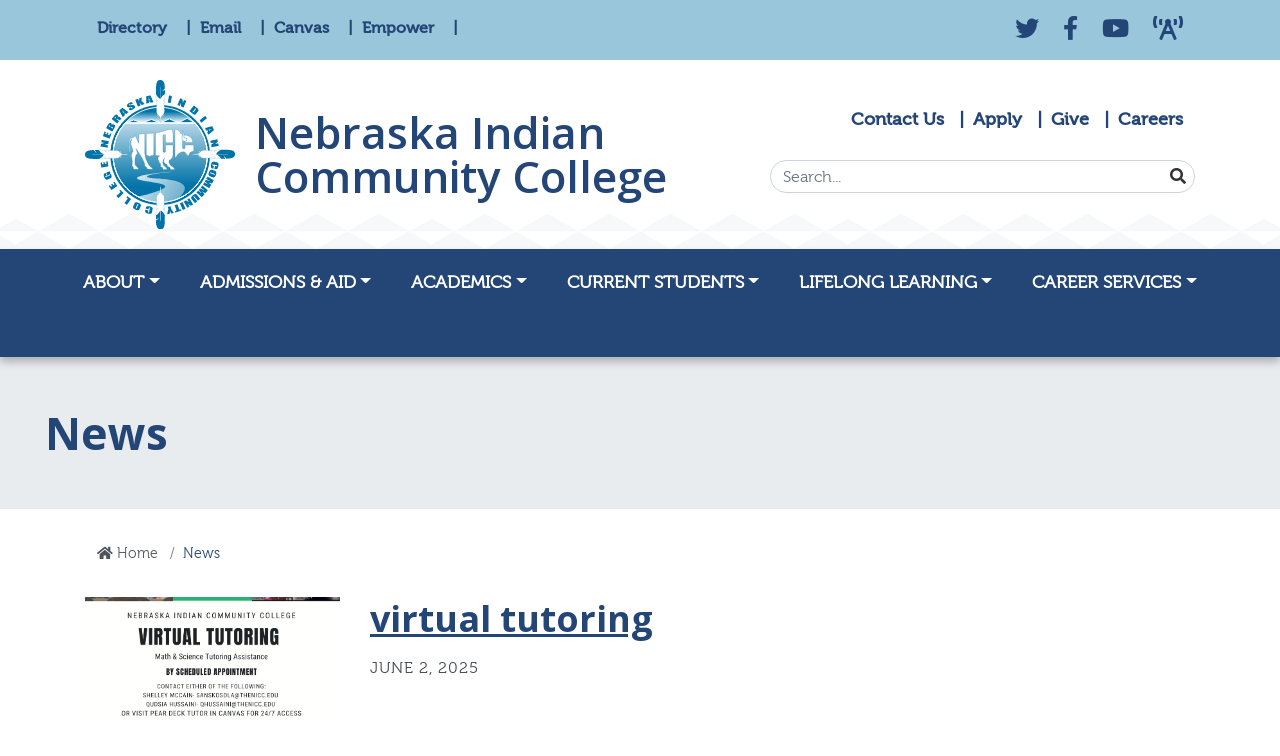

--- FILE ---
content_type: text/html; charset=UTF-8
request_url: https://www.thenicc.edu/news/?page=2
body_size: 11073
content:
<!DOCTYPE HTML><html lang="en">
   <head>
      <meta charset="UTF-8">
      <meta http-equiv="x-ua-compatible" content="ie=edge">
      <title>News</title>
      <link rel="canonical" href="https://www.thenicc.edu/news/index.php">
      <meta name="viewport" content="width=device-width, initial-scale=1, shrink-to-fit=no">
      <meta name="Description" content="news listing NICC">
      <meta name="Keywords" content="NICC News Listing">
      <!-- OU Search Ignore Start Here --><link rel="stylesheet" href="/_resources/css/bootstrap.min.css">
<link rel="stylesheet" href="/_resources/css/bootstrap-grid.min.css">
<link rel="stylesheet" href="/_resources/css/bootstrap-reboot.min.css">

<!-- College CSS -->
<link rel="stylesheet" href="/_resources/css/styles.css">
<link rel="stylesheet" href="/_resources/css/print.css">
<link href="/_resources/css/totopstyle.css" rel="stylesheet">
<link rel="stylesheet" href="/_resources/css/slick.css"/>
<link rel="stylesheet" href="/_resources/css/slick-theme.css"/>
<link rel="stylesheet" href="/_resources/css/slick-lightbox.css">

<link rel="stylesheet" href="/_resources/css/oustyles.css">
<!--[if lt IE 9]>
<script src="//cdnjs.cloudflare.com/ajax/libs/html5shiv/3.7.3/html5shiv.min.js"></script>
<![endif]-->

 <!-- Font Awescome CDN -->
      <link rel="stylesheet" href="https://use.fontawesome.com/releases/v5.15.1/css/all.css"><!-- OU Search Ignore End Here --><link href="https://www.thenicc.edu/ou-alerts/alerts-config.alerts.css?v=2.1-20220725111537" rel="stylesheet">      <meta property="og:title" content="News">
      <meta property="og:url" content="https://www.thenicc.edu/news/index.php">
      <meta property="og:description" content="news listing NICC">
      <meta property="og:type" content="">
      <meta property="og:updated_time" content="2022-07-25T11:01:21.355227-07:00">
      <meta name="twitter:card" content="summary_large_image">
      <meta name="twitter:url" content="https://www.thenicc.edu/news/index.php">
      <meta name="twitter:title" content="News">
      <meta name="twitter:description" content="news listing NICC"><script type="text/javascript"> 
					var COMMENT_PAGE_URL ="https://www.thenicc.edu/news/index.php";
					var COMMENT_PAGE_IDENTIFIER ="024dd7ec-98c7-4c28-bf86-92129fca1f25";
				</script><link rel="stylesheet" href="https://use.fontawesome.com/releases/v5.13.0/css/all.css">
   </head>
   <body><!-- OU Search Ignore Start Here --><!-- OU Search Ignore End Here --><!-- OU Search Ignore Start Here --><header class="siteHeader sticky-wrapper">
   <div class="container-fluid mobile-header">
      <div class="row">
         <div class="col-12">
            <div class="mobile-logo-block"><a href="/index.php" class="d-flex align-items-center"><img class="mobile-logo" src="/_resources/images/nebraska-indian-college-logo.svg" alt="Nebraska Indian Community College"><span class="logo-text">Nebraska Indian<br> Community College</span></a></div><button type="button" data-toggle="modal" data-target="#site-navigation" class="menuToggle" aria-label="Open Main Menu"> Menu <span class="fas fa-bars"></span></button></div>
      </div>
   </div>
   <div class="modal fade site-navigation" id="site-navigation" tabindex="-1" role="dialog">
      <div class="modal-dialog" role="document">
         <div class="modal-content">
            <div class="modal-body"><button type="button" class="btn menuClose d-xl-none" data-dismiss="modal" aria-label="Close Main Menu">Close Menu <span class="far fa-times-circle" aria-hidden="true"></span></button><nav class="main-navigation" aria-label="Primary navigation">
                  <div class="top-row">
                     <div class="container">
                        <div class="row">
                           <div class="col-xl-6">
                              <nav class="audience">
                                 <ul class="nav justify-content-start">
                                    <li class="nav-item"><a class="nav-link" href="/directory/index.php">
                                          					Directory
                                          				</a></li>
                                    <li class="nav-item"><a class="nav-link" href="https://outlook.office.com/mail/">
                                          					Email
                                          				</a></li>
                                    <li class="nav-item"><a class="nav-link" href="https://thenicc.instructure.com/login/canvas">
                                          					Canvas
                                          				</a></li>
                                    <li class="nav-item"><a class="nav-link" href="https://empower.thenicc.edu/fusebox.cfm">
                                          					Empower
                                          				</a></li>
                                    <p>&nbsp;</p>
                                 </ul>
                              </nav>
                           </div>
                           <div class="col-xl-6">
                              <nav class="aux">
                                 <ul class="nav justify-content-end">
                                    <li class="nav-item"><a href="https://twitter.com/NebraskaIndian" class="nav-link" data-toggle="tooltip" data-placement="bottom" data-original-title="Twitter"><span class="fab fa-twitter"></span><span class="sr-only">Twitter</span></a></li>
                                    <li class="nav-item"><a href="https://www.facebook.com/nebraskaindiancommunitycollege1" class="nav-link" data-toggle="tooltip" data-placement="bottom" data-original-title="Facebook"><span class="fab fa-facebook-f"></span><span class="sr-only">Facebook</span></a></li>
                                    <li class="nav-item"><a href="https://www.youtube.com/channel/UCb5G-nfJPShP8L3qY_BJ_NA" class="nav-link" data-toggle="tooltip" data-placement="bottom" data-original-title="YouTube"><span class="fab fa-youtube"></span><span class="sr-only">YouTube</span></a></li>
                                    <li class="nav-item"><a href="https://www.thenicc.edu/radio-station.php" class="nav-link" data-toggle="tooltip" data-placement="bottom" data-original-title="KZYK 88.9 Radio"><span class="fas fa-broadcast-tower"></span><span class="sr-only">KZYK 88.9 Radio</span></a></li>
                                 </ul>
                              </nav>
                           </div>
                        </div>
                     </div>
                  </div>
                  <div class="middle-row">
                     <div class="container">
                        <div class="row">
                           <div class="col-xl-7">
                              <div class="logo-block"><a href="/index.php" class="d-flex align-items-center"><img class="logo" src="/_resources/images/nebraska-indian-college-logo.svg" alt="Nebraska Indian Community College"><span class="logo-text">Nebraska Indian<br> Community College</span></a></div>
                           </div>
                           <div class="col-xl-5">
                              <nav class="cta">
                                 <ul class="nav justify-content-xl-end">
                                    <li class="nav-item"><a class="nav-link" href="/admissions/contact-us.php">Contact Us</a></li>
                                    <li class="nav-item"><a class="nav-link" href="https://empower.thenicc.edu/inquire_index.cfm?exrd_id=10A35489D83F4D3DD031D8F99F58320D">Apply</a></li>
                                    <li class="nav-item"><a class="nav-link" href="/donate.php">Give</a></li>
                                    <li class="nav-item"><a class="nav-link" href="/career-services/employment-opportunities.php">Careers</a></li>
                                 </ul>
                              </nav>
                              <div class="header-search hidden-xs">
                                 <form id="searchForm" action="/search/index.php" method="get" role="search" novalidate>
                                    <div class="input-group"><label class="search-label sr-only" for="searchbox">Search...</label><input type="search" id="q" class="form-control" title="searchbox" name="q" placeholder="Search..."><input type="hidden" name="cx" value="5fd60b82708c89c1c" id="googleSearchEngine" aria-label="googleSearchEngine"><span class="input-group-btn"><button class="btn btn-default" type="submit"><span class="fas fa-search"></span><span class="sr-only">Search</span></button></span></div>
                                 </form>
                              </div>
                           </div>
                        </div>
                     </div>
                  </div>
                  <div class="bottom-row">
                     <div class="container-fluid">
                        <div class="row">
                           <div class="col">
                              <ul class="nav justify-content-center">
                                 <li class="nav-item dropdown"><a href="#" class="nav-link dropdown-toggle" id="about" aria-label="About Dropdown Menu" data-toggle="dropdown" aria-haspopup="true" aria-expanded="false">About</a><ul class="dropdown-menu mega-menu" aria-labelledby="about">
                                       <li class="container">
                                          <div class="row">
                                             <div class="col-xl-4">
                                                <p class="nav-heading">About Us</p>
                                                <ul class="list-unstyled">
                                                   <li><a href="/about/index.php">Welcome</a></li>
                                                   <li><a href="/about/Board-of-Directors.php">Board of Directors</a></li>
                                                   <li><a href="/about/accreditation-and-affiliations.php">Accreditation and Affiliations</a></li>
                                                   <li><a href="/about/college-policies.php">College Policies</a></li>
                                                   <li><a href="/about/campus-security-report.php">Campus Security Report</a></li>
                                                   <li><a href="/about/CARES-act-report.php">Cares Act</a></li>
                                                   <li><a href="/about/Laws.php">Civil Rights Laws</a></li>
                                                </ul>
                                             </div>
                                             <div class="col-xl-4">
                                                <ul class="list-unstyled">
                                                   <li>&nbsp;</li>
                                                   <li><a href="/directory/index.php">Faculty &amp; Staff Directory</a></li>
                                                   <li><a href="/about/institutional-research.php">Institutional Research</a></li>
                                                   <li><a href="/about/mission-statement.php">Mission Statement</a></li>
                                                   <li><a href="/news/index.php">NICC News</a></li>
                                                   <li><a href="/about/state-licensure.php">State Licensure</a></li>
                                                   <li><a href="/about/state-of-the-college.php">State of the College</a></li>
                                                   <li><a href="/about/RFP-Process.php">RFP Process</a></li>
                                                   <li><a href="/about/college-logo.php">The Logo</a></li>
                                                </ul>
                                             </div>
                                             <div class="col-xl-4">
                                                <p class="nav-heading">History</p>
                                                <ul class="list-unstyled">
                                                   <li><a href="/about/history-of-the-college.php">History of the College</a></li>
                                                   <li><a href="/about/history/omaha-tribe-of-ne-and-ia.php">Omaha Tribe of NE and IA</a></li>
                                                   <li><a href="/about/history/santee-sioux-nation.php">Santee Sioux Nation</a></li>
                                                </ul>
                                                <p class="nav-heading">Locations</p>
                                                <ul class="list-unstyled">
                                                   <li><a href="/about/locations/macy-campus.php">Macy, Nebraska</a></li>
                                                   <li><a href="/about/locations/santee-west-campus.php">Santee, Nebraska&nbsp;</a></li>
                                                   <li><a href="/about/locations/south-sioux-city-campus.php">South Sioux City, Nebraska</a></li>
                                                </ul>
                                             </div>
                                          </div>
                                       </li>
                                    </ul>
                                 </li>
                                 <li class="nav-item dropdown"><a href="#" class="nav-link dropdown-toggle" id="admissions" aria-label="Admissions Dropdown Menu" data-toggle="dropdown" aria-haspopup="true" aria-expanded="false">Admissions &amp; Aid</a><ul class="dropdown-menu mega-menu" aria-labelledby="admissions">
                                       <li class="container">
                                          <div class="row">
                                             <div class="col-xl-6">
                                                <div class="row">
                                                   <div class="col-xl-6">
                                                      <p class="nav-heading">Admissions</p>
                                                      <ul class="list-unstyled">
                                                         <li><a href="/admissions/applicant-information.php">Applicant Information</a></li>
                                                         <li><a href="/admissions/admission-policies.php">Student Admissions</a></li>
                                                         <li><a href="/admissions/early-college.php">Early College</a></li>
                                                         <li><a href="/lifelong-learning/GED.php">GED</a></li>
                                                         <li><a href="https://empower.thenicc.edu/inquire_index.cfm?exrd_id=10A35489D83F4D3DD031D8F99F58320D">Online Application</a></li>
                                                         <li>&nbsp;</li>
                                                      </ul>
                                                   </div>
                                                   <div class="col-xl-6">
                                                      <p class="nav-heading">Financial Aid</p>
                                                      <ul class="list-unstyled">
                                                         <li><a href="/admissions/cost-of-attendance.php">Cost of Attendance</a></li>
                                                         <li><a href="/admissions/financial-aid.php">Financial Policy &amp; Programs</a></li>
                                                         <li><a href="/admissions/book-prices.php">Text Book Prices</a></li>
                                                         <li><a href="/admissions/scholarships.php">Scholarships</a></li>
                                                      </ul>
                                                   </div>
                                                   <div class="col-xl-6">&nbsp;</div>
                                                </div>
                                             </div>
                                             <div class="col-xl-3"><img class="mt-5" src="/_resources/design_files/images/buffalo-placeholder.jpg" alt="Placeholder Image"></div>
                                             <div class="col-xl-3">
                                                <p class="description mt-5"><span>The Nebraska Indian Community College provides quality higher education and lifelong
                                                      educational opportunities for Umo</span><sup>n</sup><span>ho</span><sup>n</sup><span>&nbsp;(Omaha), Isanti (Santee Dakota) and all learners.</span></p>
                                             </div>
                                          </div>
                                       </li>
                                    </ul>
                                 </li>
                                 <li class="nav-item dropdown"><a href="#" class="nav-link dropdown-toggle" id="academics" aria-label="Academics Dropdown Menu" data-toggle="dropdown" aria-haspopup="true" aria-expanded="false">Academics</a><ul class="dropdown-menu mega-menu" aria-labelledby="academics">
                                       <li class="container">
                                          <div class="row">
                                             <div class="col-xl-6">
                                                <div class="row">
                                                   <div class="col-xl-6">
                                                      <p class="nav-heading">Academics</p>
                                                      <ul class="list-unstyled">
                                                         <ul class="list-unstyled">
                                                            <li><a href="/academics/welcome-academics.php">Welcome from Academics</a></li>
                                                            <li><a href="/academics/programs.php">Degree &amp; Certificate Programs</a></li>
                                                            <li><a href="/academics/courses-offered.php">Course Descriptions</a></li>
                                                            <li><a href="/academics/Community-Learning.php">Community Learning</a></li>
                                                            <li><a href="/about/institutional-assessment/institutional-learning-outcomes.php">Institutional Learning Outcomes</a></li>
                                                         </ul>
                                                      </ul>
                                                   </div>
                                                   <div class="col-xl-6">
                                                      <p class="nav-heading">&nbsp;</p>
                                                      <ul class="list-unstyled">
                                                         <li><a href="/academics/Academic-Calendar.php">Academic Calendar</a></li>
                                                         <li><a href="/academics/academic-policies.php">Academic Policies</a></li>
                                                         <li><a href="/current-students/advising.php">Advising &amp; Registration</a></li>
                                                         <li><a href="/academics/Catalog-Archives.php">Catalog</a></li>
                                                         <li><a href="/academics/transfer-information.php">Transfer Information</a></li>
                                                         <li>&nbsp;</li>
                                                      </ul>
                                                   </div>
                                                   <div class="col-xl-6">&nbsp;</div>
                                                </div>
                                             </div>
                                             <div class="col-xl-3"><img class="mt-5" src="/_resources/design_files/images/buffalo-placeholder.jpg" alt="Placeholder Image"></div>
                                             <div class="col-xl-3">
                                                <p class="description mt-5"><span>The Nebraska Indian Community College provides quality higher education and lifelong
                                                      educational opportunities for Umo</span><sup>n</sup><span>ho</span><sup>n</sup><span>&nbsp;(Omaha), Isanti (Santee Dakota) and all learners.</span></p>
                                             </div>
                                          </div>
                                       </li>
                                    </ul>
                                 </li>
                                 <li class="nav-item dropdown"><a href="#" class="nav-link dropdown-toggle" id="current" aria-label="Current Dropdown Menu" data-toggle="dropdown" aria-haspopup="true" aria-expanded="false">Current Students</a><ul class="dropdown-menu mega-menu" aria-labelledby="current">
                                       <li class="container">
                                          <div class="row">
                                             <div class="col-xl-4">
                                                <p class="nav-heading">Quick Links</p>
                                                <ul class="list-unstyled">
                                                   <li><a href="https://thenicc.instructure.com/" target="_blank" rel="noopener">Online Classes</a></li>
                                                   <li><a href="https://empower.thenicc.edu/fusebox.cfm" target="_blank" rel="noopener">Student Empower Login</a></li>
                                                   <li><a href="https://forms.office.com/Pages/ResponsePage.aspx?id=https://forms.office.com/Pages/DesignPageV2.aspx?prevorigin=shell&amp;origin=NeoPortalPage&amp;subpage=design&amp;id=MH8OI6Rz70GCJPM76poAxmkkTAYwFMdJuzE6W0Xbz0VURTRRSkIxQjlFWE1JNjgzQk9BWVBVUUIyQS4u&amp;idchked=true" target="_blank" rel="noopener">Course Survey</a></li>
                                                   <li><span style="background-color: #ffffff;"><a style="background-color: #ffffff;" href="/current-students/technology.php">Technology</a></span></li>
                                                </ul>
                                                <ul class="list-unstyled">
                                                   <li><a href="https://www.essentialed.com/start/thenicc">Essential Education/GED Academy</a></li>
                                                   <li><a href="https://www.paypal.com/ncp/payment/GDY2XEN58LMHW">Student Tuition Payment via Paypal</a></li>
                                                </ul>
                                             </div>
                                             <div class="col-xl-4">
                                                <p class="nav-heading">Student Resources</p>
                                                <ul class="list-unstyled">
                                                   <li><a href="/events/index.php">College Events</a></li>
                                                   <li><a href="/current-students/student-resources/class-schedule.php">Course Schedule</a></li>
                                                   <li><a href="/academics/Catalog-Archives.php" target="_blank" rel="noopener">College Catalog</a></li>
                                                   <li><a href="/current-students/consumer-information.php">Consumer Information</a></li>
                                                   <li><a href="/current-students/student-resources/financial-aid.php">Financial Aid</a></li>
                                                   <li><a href="/current-students/library/index.php">Library</a></li>
                                                </ul>
                                             </div>
                                             <div class="col-xl-4">
                                                <ul class="list-unstyled">
                                                   <li><a href="/current-students/student-resources/military-veteran.php">Active Military and Veteran Students</a></li>
                                                   <li><a href="/current-students/student-resources/index.php">Resources</a></li>
                                                   <li><a href="/current-students/student-resources/student-activities.php">Student Activities</a></li>
                                                   <li><a href="/current-students/student-forms.php">Student Forms</a></li>
                                                   <li><a href="/current-students/student-resources/student-services.php">Student Services</a></li>
                                                   <li><a href="/current-students/Services-for-Students-with-Special-Needs.php">Student with Special Needs</a></li>
                                                   <li><a href="/current-students/student-resources/TutorMe.php">PearDeck Online Tutoring</a></li>
                                                   <li><a href="/current-students/student-resources/wellness.php">Wellness</a></li>
                                                </ul>
                                             </div>
                                          </div>
                                       </li>
                                    </ul>
                                 </li>
                                 <li class="nav-item dropdown"><a href="#" class="nav-link dropdown-toggle" id="lifelong" aria-label="Lifelong Dropdown Menu" data-toggle="dropdown" aria-haspopup="true" aria-expanded="false">Lifelong Learning</a><ul class="dropdown-menu" aria-labelledby="lifelong">
                                       <li class="container">
                                          <div class="row">
                                             <div class="col-12">
                                                <ul class="list-unstyled">
                                                   <li><a href="/lifelong-learning/lifelong-learning.php">Lifelong Learning</a></li>
                                                   <li><a href="/lifelong-learning/continuing-education.php">Continuing Education</a></li>
                                                   <li><a href="/lifelong-learning/customized-training.php">Customized Training</a></li>
                                                   <li><a href="/lifelong-learning/GED.php">GED</a></li>
                                                </ul>
                                                <p class="nav-heading">&nbsp;</p>&nbsp;</div>
                                          </div>
                                       </li>
                                    </ul>
                                 </li>
                                 <li class="nav-item dropdown"><a href="#" class="nav-link dropdown-toggle" id="career" aria-label="Career Dropdown Menu" data-toggle="dropdown" aria-haspopup="true" aria-expanded="false">Career Services</a><ul class="dropdown-menu mega-menu" aria-labelledby="career">
                                       <li class="container">
                                          <div class="row">
                                             <div class="col-xl-4">
                                                <ul class="list-unstyled">
                                                   <li>&nbsp;</li>
                                                </ul>
                                             </div>
                                             <div class="col-xl-4">
                                                <ul class="list-unstyled">
                                                   <li style="list-style-type: none;">
                                                      <ul class="list-unstyled">
                                                         <li><a href="/career-services/career-services.php">Career Services</a></li>
                                                         <li><a href="/career-services/Grad-Ready.php">Grad Ready</a></li>
                                                         <li><a href="/career-services/employment-opportunities.php">NICC Employment and Human Resources</a></li>
                                                         <li><a href="/career-services/internships.php">NICC Student Internship Opportunities</a></li>
                                                         <li><a href="/career-services/job-board.php">NICC Student/Alumni Job Board</a></li>
                                                      </ul>
                                                   </li>
                                                </ul>
                                             </div>
                                             <div class="col-xl-4">
                                                <ul class="list-unstyled">
                                                   <li style="list-style-type: none;">
                                                      <ul class="list-unstyled">
                                                         <li><a href="/career-services/APEX-Accelerator.php">APEX Accelerator</a></li>
                                                      </ul>
                                                      <ul class="list-unstyled">
                                                         <li><a href="/career-services/alumni.php">Alumni Network</a></li>
                                                         <li><a href="/career-services/College-Central.php">College Central</a></li>
                                                         <li><a href="/career-services/transcript-request.php">Transcript Request</a></li>
                                                         <li><a href="/career-services/TCSBA-Indianpreneurship.php">TCSBA Indianpreneurship</a></li>
                                                      </ul>
                                                   </li>
                                                </ul>
                                             </div>
                                          </div>
                                       </li>
                                    </ul>
                                 </li>
                              </ul>
                              <p>&nbsp;</p>
                           </div>
                        </div>
                     </div>
                  </div>
               </nav>
            </div>
         </div>
      </div>
   </div>
</header><!-- OU Search Ignore End Here -->
      <div class="content" id="main-content">
         <section class="hero no-image">
            <div class="section-intro">
               <h1>News</h1>
            </div>
         </section>
         <div class="container">
            <div class="row">
               <div class="col-12">
                  <nav aria-label="breadcrumb">
                     <ol class="breadcrumb">
                        <li class="breadcrumb-item"><span class="fas fa-home"></span><a href="https://www.thenicc.edu/"> Home</a></li>
                        <li class="breadcrumb-item active" aria-current="page">News</li>
                     </ol>
                  </nav>
               </div>
            </div>
            <div class="row mb-4 news-list">
				<div class="col-md-4 col-lg-3">
					<img src="/images/NICC-news-Images/In-Person-Tutoring-top.png" alt="tutoring top">	
		       </div>
				<div class="col-md-8 col-lg-9"><h2><a href="/news/virtual-tutoring.php">virtual tutoring</a></h2><div class="title-decorative">June 2, 2025</div><p></p></div></div><div class="row mb-4 news-list">
				<div class="col-md-4 col-lg-3">
					<img src="/images/NICC-news-Images/TCJ-Measurable-and-Meaningful-thumb.jpg" alt="TCJ Article">	
		       </div>
				<div class="col-md-8 col-lg-9"><h2><a href="/news/Tribal-College-Journal-Article.php">Measurable and Meaningful: Toward Indigenous FEWS at Nebraska Indian Community CollegePage Title</a></h2><div class="title-decorative">April 22, 2025 | By Martha Durr, Maeghan Murie-Mazariegos, Md Ezazul Haque, Shelly Kosola, LaVonne Snake, and Hank Mille</div><p>Measurable and Meaningful: Toward Indigenous FEWS at Nebraska Indian Community College</p></div></div><div class="row mb-4 news-list">
				<div class="col-md-4 col-lg-3">
					<img src="/_resources/images/nebraska-indian-college-logo-white-shadow.png" alt="News Placeholder">	
		       </div>
				<div class="col-md-8 col-lg-9"><h2><a href="/news/letterfrompresident-aihecstatement.php">Letter from President- AIHEC Press Release</a></h2><div class="title-decorative">January 27, 2025</div><p></p></div></div><div class="row mb-4 news-list">
				<div class="col-md-4 col-lg-3">
					<img src="/images/NICC-Page-Images/nicc-logo-white-bg.jpg" alt="NICC Logo">	
		       </div>
				<div class="col-md-8 col-lg-9"><h2><a href="/news/bs-ievh.php">BS Indigenous Environmental Health</a></h2><div class="title-decorative">January 7, 2025</div><p></p></div></div><div class="row mb-4 news-list">
				<div class="col-md-4 col-lg-3">
					<img src="/images/NICC-Page-Images/logo-nicc-history.png" alt="logo">	
		       </div>
				<div class="col-md-8 col-lg-9"><h2><a href="/news/Fall-2024-Deans-List.php">Fall 2024 Deans List</a></h2><div class="title-decorative">August 31, 2024</div><p></p></div></div><div class="row mb-5">
					<div class="col">
						<nav aria-label="Pagination">
							<ul class="pagination justify-content-center">    <li class="page-item"><a class="page-link" tabindex="-1" aria-label="Previous Page" href="?page=1">Previous</a></li>	<li class="page-item"><a class="page-link" href="?page=1">1</a></li>	<li class="page-item active"><a class="page-link" href="?page=2">2</a></li>	<li class="page-item"><a class="page-link" href="?page=3">3</a></li>	<li class="page-item"><a class="page-link" href="?page=4">4</a></li>	<li class="page-item"><a class="page-link" href="?page=5">5</a></li>	<li class="page-item"><a class="page-link" href="?page=6">6</a></li>	<li class="page-item"><a class="page-link" href="?page=7">7</a></li>	<li  class="page-item">...</li><li><a class="page-link" href="?page=14">14</a></li><li class="page-item"><a class="page-link" aria-label="Next Page" href="?page=3">Next</a></li></ul>
						</nav>
					</div>
				</div><br style="clear:right;" /></div>
      </div>
      <!-- OU Search Ignore Start Here --><footer id="footer">
   <div class="top-row">
      <div class="container">
         <div class="row">
            <div class="col-md-3"><a href="" class="d-flex align-items-center"><img src="/_resources/images/nebraska-indian-logo-white.svg" alt="Nebraska Indian Community College"></a><ul class="footer-address">
                  <li class="phone"><a href="tel:844-440-6422">844-440-6422</a></li>
                  <li class="location"><a href="/about/locations/macy-campus.php">1111 Highway 75, Macy, NE</a></li>
                  <li class="email"><a href="mailto:admissions@thenicc.edu">Contact Us</a></li>
               </ul>
            </div>
            <div class="col-md-9">
               <div class="row">
                  <div class="col-md-3">
                     <h2></h2>
                     <ul class="list-unstyled">
                        <li><a href="/about/index.php">About NICC</a></li>
                        <li><a href="/about/accreditation-and-affiliations.php">Accreditation &amp; Self Study</a></li>
                        <li><a href="/news/index.php">NICC News</a></li>
                        <li><a href="/about/mission-statement.php">Mission Statement</a></li>
                        <li><a href="/about/history/omaha-tribe-of-ne-and-ia.php">Omaha Tribal History</a></li>
                        <li><a href="/about/history/santee-sioux-nation.php">Santee Tribe History</a></li>
                     </ul>
                  </div>
                  <div class="col-md-3">
                     <h2></h2>
                     <ul class="list-unstyled">
                        <li><a href="/current-students/library/index.php">Library</a></li>
                        <li><a href="/current-students/student-resources/student-services.php">Student Services</a></li>
                        <li><a href="/current-students/student-resources/student-activities.php">Student Activities</a></li>
                        <li><a href="/current-students/consumer-information.php">Consumer Information</a></li>
                        <li><a href="/current-students/technology.php">Technology</a></li>
                        <li><a href="/about/Incident-Report.php"><strong>Report an Incident</strong></a></li>
                     </ul>
                  </div>
                  <div class="col-md-3">
                     <h2></h2>
                     <ul class="list-unstyled">
                        <li><a href="/academics/programs.php">Programs</a></li>
                        <li><a href="/academics/course-descriptions/">Courses Offered</a></li>
                        <li><a href="/academics/academic-partners.php">Academic Partners</a></li>
                        <li><a href="/academics/transfer-information.php">Transfer Information</a></li>
                        <li><a href="https://thenicc.instructure.com/login/canvas">Online Classes</a></li>
                     </ul>
                  </div>
                  <div class="col-md-3">
                     <h2></h2>
                     <ul class="list-unstyled">
                        <li><a href="/admissions/applicant-information.php">Apply Today</a></li>
                        <li><a href="/admissions/admission-policies.php">Admission Policies</a></li>
                        <li><a href="/admissions/cost-of-attendance.php">Cost of Attendance</a></li>
                        <li><a href="/admissions/financial-aid.php">Financial Aid</a></li>
                        <li><a href="/admissions/contact-us.php">Contact Us</a></li>
                     </ul>
                  </div>
               </div>
            </div>
         </div>
      </div>
   </div>
   <div class="copyright">
      <div class="container">
         <div class="row">
            <div class="col-12">
               <ul class="list-inline">
                  <li class="list-inline-item">Copyright <span id="directedit">©</span> 2021 Nebraska Indian Community College. All Rights Reserved.</li>
                  <li class="list-inline-item"><a href="/about/accreditation-and-affiliations.php">Accreditation</a></li>
               </ul>
               <p class="text-center mb-0">This institution is an Equal Opportunity Employer(EEO) and does not discriminate on
                  the basis of race, color, sex, religion, national origin, ancestry, age, physical
                  or mental disability, or any other protected characteristics.</p>
            </div>
         </div>
      </div>
   </div>
</footer><!-- OU Search Ignore End Here --><script src="https://www.thenicc.edu/ou-alerts/alerts-config.alerts.js?v=2.1-20220725111537"></script>
<script>
	// archive alert processing
	if (document.getElementById(ouEmergencyAlerts.archivedAlertDivId)) {
		ouEmergencyAlerts.loadAlertFeed("processAlertFeedForArchivePage", "activeAlertFeed", "archiveActiveAlertHeading");  
		setTimeout(function() {
			ouEmergencyAlerts.loadAlertFeed("processAlertFeedForArchivePage", "archiveAlertFeed", "archiveAlertHeading");
		}, 200);
	}
	// active alert processing
	ouEmergencyAlerts.determineActiveAlertOutput();
</script><script type="text/template" id="oualerts-active-announcement">
<div id="oualerts-active-alert-display" class="oualerts-notify oualerts-notify-announcement oualerts-top oualerts-top-fixed ouAlertsFadeInDown oualerts-animated-fast">
	<div class="oualerts-notify-body">
		{% if (o.showDate) { %}
		<div class="oualerts-notify-date">{%=ouEmergencyAlerts.alertDateFormat("F d, Y h:i A",o.pubDate)%}</div>
		{% } %}
		<h3 class="oualerts-notify-title">
			
						<svg class="oualerts-notify-icon" xmlns="http://www.w3.org/2000/svg" fill="currentColor" viewBox="0 0 271 286"><path fill-rule="evenodd" d="M241.964 157.267v69.997c0 5.11-5.639 8.199-9.934 5.442l-86.454-55.51h-13.388l11.06 28.862c18.297 3.828 32.042 20.078 32.042 39.544 0 22.311-18.056 40.398-40.328 40.398-17.471 0-32.347-11.13-37.949-26.698l-.0122.005-31.4593-82.111h-5.3193C26.9624 177.196 0 150.187 0 116.869c0-33.3175 26.9624-60.3268 60.2222-60.3268h85.3538L232.03 1.0324c4.295-2.7574 9.934.3319 9.934 5.4417v69.9975h18.282c5.939 0 10.754 4.8231 10.754 10.7727v59.2497c0 5.95-4.815 10.773-10.754 10.773h-18.282zm-15.055 54.237l-75.278-48.334V70.5682l75.278-48.3337V211.504zm15.055-69.319h13.98V91.5533h-13.98v50.6317z" clip-rule="evenodd"/></svg>
					
			{%=o.title%}
		</h3>
		{% if (o.subtitle) { %}
		<p class="oualerts-notify-subtitle"><strong>{%=o.subtitle %}</strong></p>
		{% } %}
		{% if (o.description) { %}
		<p class="oualerts-notify-msg">{%=o.description %}
			{% } %}
			{% if (o.guid) { %}
			<br>
			<a href="{%=o.guid %}" class="oualerts-notify-link">Read More...</a>
			{% } %}
			{% if (o.description) { %}
		</p>
		{% } %}
		<p class="oualerts-notify-footer">
			<button class="oualerts-close-button" id="oualerts-close-button">Close</button>
		</p>
	</div>
</div>
</script>
<script type="text/template" id="oualerts-active-warning">
<div id="oualerts-active-alert-display" class="oualerts-notify oualerts-notify-warning oualerts-top oualerts-top-fixed ouAlertsFadeInDown oualerts-animated-fast">
	<div class="oualerts-notify-body">
		{% if (o.showDate) { %}
		<div class="oualerts-notify-date">{%=ouEmergencyAlerts.alertDateFormat("F d, Y h:i A",o.pubDate)%}</div>
		{% } %}
		<h3 class="oualerts-notify-title">
			
						<svg class="oualerts-notify-icon" xmlns="http://www.w3.org/2000/svg" fill="currentColor" viewBox="0 0 273 273"><path fill-rule="evenodd" d="M273 136.5c0 75.387-61.113 136.5-136.5 136.5C61.1131 273 0 211.887 0 136.5 0 61.1131 61.1131 0 136.5 0 211.887 0 273 61.1131 273 136.5zM123 58v105h27V58h-27zm0 157v-26.5h27V215h-27z" clip-rule="evenodd"/></svg>
					
			{%=o.title%}
		</h3>
		{% if (o.subtitle) { %}
		<p class="oualerts-notify-subtitle"><strong>{%=o.subtitle %}</strong></p>
		{% } %}
		{% if (o.description) { %}
		<p class="oualerts-notify-msg">{%=o.description %}
			{% } %}
			{% if (o.guid) { %}
			<br>
			<a href="{%=o.guid %}" class="oualerts-notify-link">Read More...</a>
			{% } %}
			{% if (o.description) { %}
		</p>
		{% } %}
		<p class="oualerts-notify-footer">
			<button class="oualerts-close-button" id="oualerts-close-button">Close</button>
		</p>
	</div>
</div>
</script>
<script type="text/template" id="oualerts-active-emergency">
<div class="oualerts-notify-modal-overlay">
<div id="oualerts-active-alert-display" class="oualerts-notify oualerts-notify-emergency oualerts-modal ouAlertsFadeInDown oualerts-animated-fast">
	<div class="oualerts-notify-body">
		{% if (o.showDate) { %}
		<div class="oualerts-notify-date">{%=ouEmergencyAlerts.alertDateFormat("F d, Y h:i A",o.pubDate)%}</div>
		{% } %}
		<h3 class="oualerts-notify-title">
			
						<svg class="oualerts-notify-icon" xmlns="http://www.w3.org/2000/svg" fill="currentColor" viewBox="0 0 298 273"><path fill-rule="evenodd" d="M137.626 7.553c4.947-8.9403 17.801-8.9403 22.748 0l135.948 245.652c4.795 8.665-1.471 19.295-11.374 19.295H13.0524c-9.903 0-16.1695-10.63-11.3744-19.295L137.626 7.553zM136.5 85v100h25V85h-25zm0 149.5v-24h25v24h-25z" clip-rule="evenodd"/></svg>
					
			{%=o.title%}
		</h3>
		{% if (o.subtitle) { %}
		<p class="oualerts-notify-subtitle"><strong>{%=o.subtitle %}</strong></p>
		{% } %}
		{% if (o.description) { %}
		<p class="oualerts-notify-msg">{%=o.description %}
			{% } %}
			{% if (o.guid) { %}
			<br>
			<a href="{%=o.guid %}" class="oualerts-notify-link">Read More...</a>
			{% } %}
			{% if (o.description) { %}
		</p>
		{% } %}
		<p class="oualerts-notify-footer">
			<button class="oualerts-close-button" id="oualerts-close-button">Close</button>
		</p>
	</div>
</div>
</div>
</script>
<script type="text/template" id="oualerts-archived-template">
{% if (o[0].htmlHeading) { %}
<h2 class="oualerts-archive-main-heading">{%=o[0].htmlHeading %}</h2>
{% } %}
<ul class="oualerts-achive-list">
	{% for (var i=0; o.length > i; i++) { %}
	<li class="oualerts-achive-list-item oualerts-archive-type-{%=o[i].severity%}">
		<div class="oualerts-achive-list-item-inner">
			<h3 class="oualerts-archive-title">{%=o[i].title%}</h3>
			<div class="oualerts-archive-date">{%=ouEmergencyAlerts.alertDateFormat("F d, Y h:i A",o[i].pubDate)%}</div>
			{% if (o[i].subtitle) { %}
			<p class="oualerts-archive-subtitle"><strong>{%=o[i].subtitle %}</strong></p>
			{% } %}
			{% if (o[i].description) { %}
			<p class="oualerts-archive-msg">{%=o[i].description %}
				{% } %}
				{% if (o[i].guid) { %}
				<a href="{%=o[i].guid %}" class="oualerts-archive-link">{%=ouEmergencyAlerts[o[i].severity + "Archive"].readMoreText%}</a>
				{% } %}
				{% if (o[i].description) { %}
			</p>
			{% } %}
			{% if (o[i].updates) { %}
			<h4 class="oualerts-archive-list-update-header">{%=ouEmergencyAlerts[o[i].severity + "Archive"].updateText %}</h4>
			<ul class="oualerts-achive-list-update">
				{% for (var k=0; o[i].updates.length > k; k++) { %}
				<li class="oualerts-achive-list-item-update">
					<div class="oualerts-achive-list-item-update-inner">
						<h5 class="oualerts-archive-title-update">{%=o[i].updates[k].title%}</h5>
						<div class="oualerts-archive-date-update">{%=ouEmergencyAlerts.alertDateFormat("F d, Y h:i A",o[i].updates[k].pubDate)%}</div>
						{% if (o[i].updates[k].subtitle) { %}
						<p class="oualerts-archive-subtitle-update"><strong>{%=o[i].updates[k].subtitle %}</strong></p>
						{% } %}
						{% if (o[i].updates[k].description) { %}
						<p class="oualerts-archive-msg-update">{%=o[i].updates[k].description %}
							{% } %}
							{% if (o[i].updates[k].guid) { %}
							<a href="{%=o[i].updates[k].guid %}" class="oualerts-archive-link-update">{%=ouEmergencyAlerts[o[i].severity + "Archive"].readMoreText%}</a>
							{% } %}
							{% if (o[i].updates[k].description) { %}
						</p>
						{% } %}
					</div>
				</li>
				{% } %}
			</ul>
			{% } %}
		</div>
	</li>
	{% } %}
</ul>
</script>
<!-- OU Search Ignore Start Here --><script src="https://code.jquery.com/jquery-3.3.1.min.js"></script>
<script src="https://cdnjs.cloudflare.com/ajax/libs/popper.js/1.14.7/umd/popper.min.js" integrity="sha384-UO2eT0CpHqdSJQ6hJty5KVphtPhzWj9WO1clHTMGa3JDZwrnQq4sF86dIHNDz0W1" crossorigin="anonymous"></script>
<script src="/_resources/js/bootstrap.js"></script>
<script src="/_resources/js/scripts.js"></script>
<script src="/_resources/js/slick-lightbox.js"></script>
<script src="/_resources/js/slick.min.js"></script>
<script src="/_resources/js/lightbox.js"></script>
<!--Data Sort Tables JS-->
<script src="https://cdn.datatables.net/1.10.20/js/jquery.dataTables.min.js"></script>
<script src="https://cdn.datatables.net/1.10.20/js/dataTables.bootstrap4.min.js"></script>
<script>
	$(document).ready(function() {
		$('#directory-list').DataTable( {
			"pageLength": 25,
			"order": [[ 1, "asc" ]],
			"columns": [				
				null,
				null,
				null,				
				
				null,
				
				null,
				{ "width": "15%" },
				null
			]
		} );
	} );
</script><!-- OU Search Ignore End Here --><!-- OU Search Ignore Start Here --><!-- Global site tag (gtag.js) - Google Analytics -->
<script async src="https://www.googletagmanager.com/gtag/js?id=G-5121PJHPV8"></script>
<script>
  window.dataLayer = window.dataLayer || [];
  function gtag(){dataLayer.push(arguments);}
  gtag('js', new Date());

  gtag('config', 'G-5121PJHPV8');
</script>
<!-- Insert google analytics here -->
<!-- OU Search Ignore End Here -->
      <div id="ou-hidden" style="display:none;"><a id="de" rel="nofollow" href="https://a.cms.omniupdate.com/11/?skin=thenicc&amp;account=thenicc&amp;site=www&amp;action=de&amp;path=/news/index.pcf">©</a></div><script>
			if(document.getElementById("de") != null && document.getElementById("directedit")) {
				var link = document.getElementById("de").parentNode.innerHTML;
				document.getElementById("de").parentNode.innerHTML = "";
				document.getElementById("directedit").innerHTML = link.replace(/^\s+|\s+$/gm,'');
			}
		</script></body>
</html>

--- FILE ---
content_type: text/css
request_url: https://www.thenicc.edu/_resources/css/styles.css
body_size: 20829
content:
@charset "UTF-8";
/* CSS Document */
@import url('https://fonts.googleapis.com/css2?family=Open+Sans:ital,wght@0,300;0,400;0,600;0,700;1,300;1,400;1,600;1,700&display=swap');

@font-face {
    font-family: 'Museo300-Regular';
    src: url('../fonts/Museo300-Regular-webfont.woff2') format('woff2'),
         url('../fonts/Museo300-Regular-webfont.woff') format('woff');
    font-weight: normal;
    font-style: normal;
}
@font-face {
    font-family: 'Museo500-Regular';
    src: url('../fonts/Museo500-Regular-webfont.woff2') format('woff2'),
         url('../fonts/Museo500-Regular-webfont.woff') format('woff');
    font-weight: normal;
    font-style: normal;
}
@font-face {
    font-family: 'Museo700-Regular';
    src: url('../fonts/Museo700-Regular-webfont.woff2') format('woff2'),
         url('../fonts/Museo700-Regular-webfont.woff') format('woff');
    font-weight: normal;
    font-style: normal;
}
body {
	font-family: 'Museo300-Regular', sans-serif;
    font-size: 1rem;
    font-weight: normal;
    line-height: 1.5;
    color: #333333;
	margin: 0;
	padding: 0;
	-webkit-font-smoothing: antialiased;
	-moz-osx-font-smoothing: grayscale;
    background-color: #fff;
	}
a {
  color: #234677;
  text-decoration: underline;
  font-weight: 600;
  background-color: transparent;
  -webkit-text-decoration-skip: objects;
}
h1 a, h2 a, h3 a, h4 a, h5 a{
    font-weight: 700;
}
a:hover {
  color: #234677;
  text-decoration: none;
}
a:not([href]):not([tabindex]) {
  color: inherit;
  text-decoration: none;
}
a:not([href]):not([tabindex]):hover, a:not([href]):not([tabindex]):focus {
  color: inherit;
  text-decoration: none;
}
a:not([href]):not([tabindex]):focus {
  outline: 0;
}
a[href$=".pdf"]::after {
    content: '\f1c1';
    font-family: "Font Awesome 5 Free";
    font-weight: 900;
    font-size: 0.875rem;
    position: relative;
    right: -5px;
    padding-right: 10px;
    top: 0;
    font-style: normal;
}
a[href$=".xlsx"]::after {
    content: '\f1c3';
    font-family: "Font Awesome 5 Free";
    font-weight: 900;
    font-size: 0.875rem;
    position: relative;
    right: -5px;
    padding-right: 10px;
    top: 0;
    font-style: normal;
}
a[href$=".docx"]::after {
    content: '\f1c2';
    font-family: "Font Awesome 5 Free";
    font-weight: 900;
    font-size: 0.875rem;
    position: relative;
    right: -5px;
    padding-right: 10px;
    top: 0;
    font-style: normal;
}
.col, .col-1, .col-10, .col-11, .col-12, .col-2, .col-3, .col-4, .col-5, .col-6, .col-7, .col-8, .col-9, .col-auto, .col-lg, .col-lg-1, .col-lg-10, .col-lg-11, .col-lg-12, .col-lg-2, .col-lg-3, .col-lg-4, .col-lg-5, .col-lg-6, .col-lg-7, .col-lg-8, .col-lg-9, .col-lg-auto, .col-md, .col-md-1, .col-md-10, .col-md-11, .col-md-12, .col-md-2, .col-md-3, .col-md-4, .col-md-5, .col-md-6, .col-md-7, .col-md-8, .col-md-9, .col-md-auto, .col-sm, .col-sm-1, .col-sm-10, .col-sm-11, .col-sm-12, .col-sm-2, .col-sm-3, .col-sm-4, .col-sm-5, .col-sm-6, .col-sm-7, .col-sm-8, .col-sm-9, .col-sm-auto, .col-xl, .col-xl-1, .col-xl-10, .col-xl-11, .col-xl-12, .col-xl-2, .col-xl-3, .col-xl-4, .col-xl-5, .col-xl-6, .col-xl-7, .col-xl-8, .col-xl-9, .col-xl-auto{
    position: relative;
}
p {
    margin-top: 0;
    margin-bottom: 1.1rem;
}
.alert {
    margin: 0;
    border: none;
    border-radius: 0;
    text-align: center;
    font-size: 1.25rem;
	font-weight: bold;
    padding: 10px 20px;
    z-index: 3;
    top: 0;
    left: 0;
}
.emergency-alert{
    background-color: #C41230;
    color: #fff !important;
}
.emergency-alert a, .emergency-alert a:hover, .emergency-alert a:focus{
    color: #fff !important;
}
.informational-alert{
    background-color: #FFFDEB;
    color: #234677 !important;
}
.informational-alert a, .informational-alert a:hover, .informational-alert a:focus{
    color: #234677 !important;
}
.alert-dismissible .close {
	padding: 0;
	right: 15px;
    font-size: 1.875rem;
    top: -5px;
}
.fa-exclamation-triangle {
    font-size: 2.5rem;
    color: #234677;
}
.cookiealert {
    position: fixed;
    bottom: 0;
    top: unset;
    left: 0;
    right: 0;
    width: 100%;
    margin: 0 !important;
    z-index: 21;
    opacity: 0;
    border-radius: 0;
    transform: translateY(100%);
    transition: all 500ms ease-out;
    color: #333333;
    background-color: rgba(120, 191, 191,1);
    padding: 15px;
    font-size: 1.125rem;
    font-weight: 400;
}
.cookiealert .cc-message{
    padding-top: 20px;
    padding-bottom: 20px;
    display: block;
    color: #234677;
}
.cookiealert.show {
    opacity: 1;
    transform: translateY(0%);
    transition-delay: 1000ms;
}
.cookiealert.alert a {
    text-decoration: underline;
    color: #234677;
}
.cookiealert.alert a.btn-white{
    color: #234677;
}
.cookiealert.alert a.btn-white:hover, .cookiealert.alert a.btn-white:focus{
    background-color: #234677;
    color: #fff;
}
.cookiealert.alert a:hover {
    text-decoration: none;
}
.cookiealert .acceptcookies {
    margin-top: 10px;
    margin-bottom: 10px;
    vertical-align: baseline;
    min-width: auto;
    text-decoration: none !important;
}
h1, h2, h3, h4, h5, h6,
.h1, .h2, .h3, .h4, .h5, .h6 {
  margin-top: 1rem;
  margin-bottom: 1rem;
  font-family: 'Open Sans', sans-serif;
  font-weight: 700;
  color: #234677;
}
h1, .h1 {
  font-size: 2.75rem;
}
h2, .h2 {
  font-size: 2.25rem;
}
h3, .h3 {
  font-size: 1.5rem;
}
h4, .h4 {
  font-size: 1.25rem;
}
h5, .h5 {
  font-size: 1.125rem;
}
h6, .h6 {
  font-size: 1em;
}
h1:first-child, .h1:first-child, h2:first-child, .h2:first-child, h3:first-child, .h3:first-child, h4:first-child, .h4:first-child, h5:first-child, .h5:first-child, h6:first-child, .h6:first-child {
    margin-top: 0;
}
h1:last-child, .h1:last-child, h2:last-child, .h2:last-child, h3:last-child, .h3:last-child, h4:last-child, .h4:last-child, h5:last-child, .h5:last-child, h6:last-child, .h6:last-child {
    margin-top: 0;
    margin-bottom: 0;
}
.bordered-headline{
    text-align: center;
    display: table;
    white-space: nowrap;
    margin-bottom: 20px !important;
    text-transform: uppercase;
}
.bordered-headline:before, .bordered-headline:after {
    content: "";
    display: table-cell;
    width: 50%;
    background: url(../images/teal-wave.png) repeat-x center;
    background-size: 40%;
}
.bordered-headline:before{
    position: relative;
    right: 10px;
}
.bordered-headline:after{
    position: relative;
    left: 10px;
}
.card > .bg-image {
    border-radius: 0;
}
.card > .bg-image {
    border-radius: 0.25rem;
}
.bg-image + .card-body {
    position: relative;
    z-index: 1;
}
.card-title-block {
    font-weight: 500;
    display:block;
}
.card-shadow {
    background: -moz-linear-gradient(top, rgba(0, 0, 0, 0) 0%, rgba(0, 0, 0, 0.5) 100%);
    background: -webkit-linear-gradient(top, rgba(0, 0, 0, 0) 0%, rgba(0, 0, 0, 0.5) 100%);
    background: -webkit-gradient(linear, left top, left bottom, from(rgba(0, 0, 0, 0)), to(rgba(0, 0, 0, 0.5)));
    background: linear-gradient(to bottom, rgba(0, 0, 0, 0) 0%, rgba(0, 0, 0, 0.5) 100%);
    filter: progid:DXImageTransform.Microsoft.gradient( startColorstr='#00000000', endColorstr='#80000000',GradientType=0 );
}
img.bg-image {
    -o-object-fit: cover;
    object-fit: cover;
}
img.float-right{
    margin-top: 5px;
    margin-left: 20px;
    margin-bottom: 10px;
}
img.float-left{
    margin-top: 5px;
    margin-right: 20px;
    margin-bottom: 10px;
}
.opacity-30 {
    opacity: 0.3;
}
.opacity-40 {
    opacity: 0.4;
}
.opacity-50 {
    opacity: 0.5;
}
.opacity-60 {
    opacity: 0.6;
}
.height-30 {
    min-height: 30vh;
}
.height-40 {
    min-height: 40vh;
}
.height-50 {
    min-height: 50vh;
}
.bg-image {
    position: absolute;
    top: 0;
    left: 0;
    width: 100%;
    height: 100%;
    z-index: 0;
    transition: transform .5s;
}
.thumbnail {
    display: block;
    padding: 4px;
    line-height: 1;
    border: 1px solid #ddd;
    -webkit-border-radius: 4px;
    -moz-border-radius: 4px;
    border-radius: 4px;
    -webkit-box-shadow: 0 1px 1px rgba(0,0,0,.075);
    -moz-box-shadow: 0 1px 1px rgba(0,0,0,.075);
    box-shadow: 0 1px 1px rgba(0,0,0,.075);
    margin-bottom: 10px;
}
.text-shadow {
    text-shadow: rgba(0, 0, 0, 0.5) 1px 1px 20px;
}
.space-sm {
    padding-top: 2.5rem;
    padding-bottom: 2.5rem;
}
.space-md {
    padding-top: 3rem;
    padding-bottom: 3rem;
}
.space-lg {
    padding-top: 4rem;
    padding-bottom: 4rem;
}
.space-xlg {
    padding-top: 10.5rem;
    padding-bottom: 10.5rem;
}
.spacer-34{
    height: 34px;
}
.blue-text{
   color: #234677;  
}
.white-text{
    color: #fff !important;
}
.font-size-xl{
    font-size: 3.5rem;
}
.font-size-lg{
    font-size: 2.375rem;
}
.font-size-md{
    font-size: 1.5rem;
}
.font-size-sm{
    font-size: 1.125rem;
}
.font-size-xs{
    font-size: 1rem;
}
[tabindex="-1"]:focus {
  outline: 0 !important;
}
hr {
  -webkit-box-sizing: content-box;
  box-sizing: content-box;
  height: 0;
  overflow: visible;
}
abbr[title],
abbr[data-original-title] {
  -webkit-text-decoration: underline dotted;
  text-decoration: underline dotted;
  cursor: help;
  border-bottom: 0;
}
address {
  margin-bottom: 1rem;
  font-style: normal;
  line-height: inherit;
}
ol,
ul,
dl {
  margin-top: 0;
  margin-bottom: 1rem;
}
ol ol,
ul ul,
ol ul,
ul ol {
  margin-bottom: 0;
}
.content ul li{
    margin: 10px auto;
}
.list-unstyled li{
 margin-top: 8px;
 margin-bottom: 8px;
}
dt {
  font-weight: 700;
}
dd {
  margin-bottom: .5rem;
  margin-left: 0;
}
dfn {
  font-style: italic;
}
small {
  font-size: 80%;
}
sub,
sup {
  position: relative;
  font-size: 75%;
  line-height: 0;
  vertical-align: baseline;
}
sub {
  bottom: -.25em;
}
sup {
  top: -.5em;
}
.lead {
    font-size: 1.375rem;
    font-weight: 400;
    line-height: 1.35em;
    display: block;
}
.title-decorative{
    text-transform: uppercase;
    letter-spacing: 1px;
    color: #444C55;
}
.btn-default, .content .btn-default{
    background-color: #78BFBF;
    color: #234677;
    text-decoration: none;
    cursor: pointer;
    text-align: center;
    text-transform: uppercase;
    padding: 12px 15px;
    margin: 15px auto;
    border-radius: 0;
    border: none;
    min-width: 140px;
    position: relative;
    z-index: 3;
    letter-spacing: 1px;
}
.btn-default:hover, .btn-default:focus{
    background-color: #234677;
    color: #ffffff;
}
.btn-white, .content .btn-white{
    background-color: #ffffff;
    color: #234677;
    -webkit-box-shadow: 0px 1px 5px 0px rgba(0,0,0,0.2);
    -moz-box-shadow: 0px 1px 5px 0px rgba(0,0,0,0.2);
    box-shadow: 0px 1px 5px 0px rgba(0,0,0,0.2);
}
.btn-white:hover, .btn-white:focus{
    background-color: #234677;
    color: #fff;
}
.btn-link.focus, .btn-link:focus {
    text-decoration: none;
}
.form-group .btn-default{
    min-width: 1px;
}
.text-muted {
    color: #42484c !important;
}
.btn-block{
    text-align:center;
    display: block;
}
img {
    max-width: 100%;
    height: auto;
}
.bg-white {
    background-color: #fff;
}
.bg-gray{
    background-color: #f5f5f5;
}
.bg-medium-gray{
    background-color: #595959;
}
.bg-dark-gray{
    background-color: #333333;
}
.bg-blue{
    background-color: #234677;
    color: #fff;
}
.bg-teal{
    background-color: #78BFBF;
}
.bg-blue h1, .bg-blue .h1, .bg-blue h2, .bg-blue .h2, .bg-blue h3, .bg-blue .h3, .bg-blue h4, .bg-blue .h4, .bg-blue h5, .bg-blue .h5, .bg-blue h6, .bg-blue .h6, .bg-blue a {
    color: #fff;
}
.bg-blue .card h1, .bg-blue .card .h1, .bg-blue .card h2, .bg-blue .card .h2, .bg-blue .card h3, .bg-blue .card .h3, .bg-blue .card h4, .bg-blue .card .h4, .bg-blue .card h5, .bg-blue .card .h5, .bg-blue .card h6, .bg-blue .card .h6, .bg-blue .card a{
     color: #234677;
}
.bg-blue .card {
    color: #5d5d5d;
}
.fullwidth-split {
    padding: 0;
}
.fullwidth-split .container-fluid {
    padding-left: 0;
    padding-right: 0;
}
.fullwidth-split.featured-news .fullwidth-split-image{
    overflow: visible;
}
.fullwidth-split-image{
    overflow: hidden;
}
.fullwidth-split-text {
    display: -webkit-box;
    display: -ms-flexbox;
    display: flex;
    -webkit-box-pack: center;
    -ms-flex-pack: center;
    justify-content: center;
    padding: 6rem 0;
}
.fullwidth-split-text .text-wrapper{
    max-width: 75%;
}
.fullwidth-split:hover .bg-image{
    transform: scale(1.125);
}
.fullwidth-split.featured-news:hover .bg-image{
    transform: none;
}
.section{
    padding: 65px 0;
    position: relative;
    -webkit-animation-duration: .2s;
    -moz-animation-duration: .2s;
    -o-animation-duration: .2s;
    animation-duration: .2s;
}
.section-parallax{
    position: relative;
    overflow: hidden;
}
.parallax-bg{
    background-attachment: fixed;
    display: block;
    position: absolute;
    bottom: 0;
    left: 0;
    width: 100%;
    height: 100%;
    background-repeat: no-repeat;
    background-position: top center;
    background-size: cover;
}
.section-with-background{
    background-position: center;
    -webkit-background-size: cover;
    -moz-background-size: cover;
    background-size: cover;
    background-repeat: no-repeat;
    padding: 75px 0;
    position: relative;
    overflow:hidden;
}
.section-with-background.light-background{
    background-color: #fff;
}
.section.arrows.circles, .section.arrows, .section.circles{
    overflow: hidden;
}
.section.arrows.circles .container, .section.arrows .container, .section.circles .container{
    position: relative;
    z-index: 1;
}
.arrows:after{
    background: url("../images/arrows.svg") no-repeat;
    content: "";
    width: 350px;
    height: 350px;
    position: absolute;
    right: 30px;
    bottom: 30px;
    z-index: 0;
    opacity: 50%;
}
.circles:before{
    background: url("../images/circles.svg") no-repeat;
    content: "";
    width: 500px;
    height: 500px;
    position: absolute;
    left: -150px;
    top: -40px;
    z-index: 0;
    opacity: 30%;
}
.icon span {
    line-height: 1.25;
    font-size: 1.75em;
    color: #fff;
    text-align: center;
    display: block;
    font-weight: bold;
    margin: 10px auto;
}
.icon .fab, .icon .fas{
    font-size: 5.5rem;
    margin-bottom: 10px;
}
.icon span:first-child{
    display: block;
    margin: 0 auto;
    text-align: center;
}
.icon span:last-child {
    display: block;
    font-size: 1.125rem;
    margin-top: 25px;
    font-weight: 400;
    line-height: 1.5;
}
.card .icon{
    background-color: #234677;
    border-radius: 50%;
    border: 2px solid #51C1B6;
    color: #fff;
    width: 75px;
    height: 75px;
    line-height: 75px;
    position: absolute;
    left: 50%;
    right: 50%;
    top: -30px;
    transform: translate(-50%, 0);    
    }
.card .icon span {
    line-height: .75em;
    font-size: 2em;
    font-weight: 900;
}
.featured-news h3{
    font-size: 1.1rem;
}
.featured-news .card-body{
    min-height: 105px;
    padding: 1rem .75rem;
}
.featured-news .card-body p{
    margin: 0;
}
.news-events .news-list, .news-events .events-list{
    list-style: none;
    padding: 0;
    margin-bottom: 0; 
}
.news-events .news-list li a, .news-events .events-list li a{
    color: #091835;
    text-decoration: none;
}
.news-events .news .news-list li{
    margin-bottom: 15px;
    padding: 5px 0;
    display: block;
}
.news-events .news .news-list li:last-child{
    margin-bottom: 0;
}
.news-events .news-list li:hover, .news-events .news-list li:focus, .news-events .events-list li:hover, .news-events .events-list li:focus{
    background-color: #e5e5e5;
}
.news-events .events-list .date{
    display: inline-block;
    margin-right: 30px;
}
.news-events .events-list a{
    display: inline-block;
}
.news-events .events-list li{
    padding: 5px 0;
}
.news-events .news-footer{
    background-color: rgba(9,24,53,.8);
    padding: 40px 0 20px;
    position: absolute;
    bottom: 0;
    left: 0;
    right: 0;
    z-index: 1;
}
.news-events .news-footer ul{
    list-style: none;
    padding: 0;
    text-align: center;
}
.news-events .news-footer ul li{
    margin-bottom: 10px;;
}
.news-events .news-footer a{
    color: #fff;
    text-decoration: none;
}
.news-events .news-footer a:hover, .news-events .news-footer a:focus{
    text-decoration: underline;
}
/*Header Styles*/
.menuToggle {
    background-color: transparent;
    border:none;
    color: #234677;
    font-size: 1.25rem;
    display: block;
    position: absolute;
    top: 5px;
    right: 20px;
    padding: 0;
    text-transform: uppercase;
}
.siteHeader {
	display: block;
	width: 100%;
    z-index: 5;
    top: 0;
    -webkit-transition: all .2s ease-in-out;
    -moz-transition: all .2s ease-in-out;
    transition: all .2s ease-in-out;
}
header .modal-body{
    padding: 0;
}
.modal-open .siteHeader {
    -webkit-transition: all .2s ease-in-out;
    -moz-transition: all .2s ease-in-out;
    transition: all .2s ease-in-out;
}
#skiptocontent a {
	padding:6px;
	position: absolute;
	top: -160px;
	left:0px;
	color:#000;
	border-right:1px solid white;
	border-bottom:1px solid white;
	border-bottom-right-radius:8px;
	background:transparent;
	-webkit-transition: top 1s ease-out, background 1s linear;
    transition: top 1s ease-out, background 1s linear;
    z-index: 100;
}
#skiptocontent a:focus {
	position:absolute;
	left:0px;
	top:0px;
	background: #d8c722;
	outline:0;	
	-webkit-transition: top .1s ease-in, background .5s linear;
    transition: top .1s ease-in, background .5s linear;
}
.hide {
    display: none;
}
.modal-backdrop.show {
    opacity: 0.75;
}
.close {
    color: #fff;
    text-transform: uppercase;
    text-decoration: none;
    text-align: right;
    font-size: 2.5rem;
    position: absolute !important;
    display: inline-block;
    top: 30px;
    right: 130px;
    text-shadow: none;
    width: 40px;
    height: 40px;
    opacity: 1;
}
.close:hover, .close:focus{
    color: rgba(255,255,255,.75);
}
.main-navigation .top-row{
    background-color: #99c6db;
}
.middle-row{
    background-image: url("../images/hills-pattern.svg");
    background-size: auto 35px;
    background-position: bottom;
    background-repeat: repeat-x;
}
.middle-row .logo-block{
    display: block;
    margin: 0 auto;
}
.middle-row .logo-block a{
    text-decoration: none;
}
.middle-row .logo {
    width: 150px;
    display: inline-block;
    margin: 20px 0;
}
.middle-row .logo-text{
    font-family: 'Open Sans', sans-serif;
    font-size: 2.75rem;
    display: inline-block;
    margin-left: 20px;
    line-height: 1;
}
.mobile-logo-block{
    display: block;
    margin: 0;
}
.mobile-logo-block a{
    text-decoration: none;
}
.mobile-logo-block .mobile-logo {
    width: 150px;
    display: inline-block;
    margin: 0;
}
.mobile-logo-block .logo-text{
    font-family: 'Open Sans', sans-serif;
    font-size: 1.75rem;
    display: inline-block;
    margin-left: 20px;
    line-height: 1;
}
.main-navigation .bottom-row{
    background-color: #234677;
    -webkit-box-shadow: 0px 5px 8px 0px rgba(0,0,0,0.25); 
    -moz-box-shadow: 0px 5px 8px 0px rgba(0,0,0,0.25);
    box-shadow: 0px 5px 8px 0px rgba(0,0,0,0.25);
}
.main-navigation .top-row .dropdown-menu {
    color: #fff;
    background-color: #234677;
    border: none;
    border-radius: 0;
    margin: 0;
    top: 0;
    -webkit-box-shadow: 0px 3px 5px 0px rgba(0,0,0,0.25);
    -moz-box-shadow: 0px 3px 5px 0px rgba(0,0,0,0.25);
    box-shadow: 0px 3px 5px 0px rgba(0,0,0,0.25);
}
.main-navigation .audience .nav li:hover .dropdown-menu{
    display: block;
}
.main-navigation .top-row .audience .dropdown-menu li a {
    color: #ffffff;
    padding: 10px 15px;
}
.main-navigation .audience .nav li a, .main-navigation .aux .nav li a, .main-navigation .cta .nav li a {
	color: #234677;
	padding:16px 12px;
	text-transform: none;
	display: block;
	width: 100%;
    font-family: 'Museo500-Regular', sans-serif;
    transition: none;
    font-size: 1rem;
}
.main-navigation .cta{
    margin-top: 30px;
}
.main-navigation .cta .nav li a{
    font-size: 1.125rem;
}
.main-navigation .cta .nav li a:hover, .main-navigation .cta .nav li a:focus {
    color: #234677 !important;
    text-decoration: underline;
}
.main-navigation .aux .nav li a:hover, .main-navigation .aux .nav li a:focus{
    text-decoration: none;
}
.main-navigation .aux .nav li a:hover .fab, .main-navigation .aux .nav li a:focus .fab, .main-navigation .aux .nav li a:hover .fas, .main-navigation .aux .nav li a:focus .fas{
    color: #234677;
}
.main-navigation .aux .nav li a .fab, .main-navigation .aux .nav li a .fas{
    font-size: 1.5rem;
}
.main-navigation .top-row .audience .nav-item .nav-link:after, .main-navigation .cta .nav-item .nav-link:after{
    content: "|";
    display: inline-block;
    color: #234677;
    position: relative;
    right: -15px;
}
.main-navigation .top-row .audience .nav-item:last-child .nav-link:after, .main-navigation .cta .nav-item:last-child .nav-link:after{
    content: "";
}
.main-navigation .top-row .audience .nav li a:hover, .main-navigation .top-row .audience .nav li a:focus{
    color: #234677 !important;
    text-decoration: underline;
}
/*Search*/
.modal-open-menu .modal-backdrop {
    z-index: 5;
}
.modal-open-menu-mobile .modal-backdrop {
    z-index: 4;
}
.header-search{
    margin-top: 11px;
    margin-left: 20px;
    color: #234677;
}
.header-search .form-control {
    border-radius: 20px !important;
    height: 33px;
    padding: 6px 12px;
    -webkit-transition: width 0.3s ease;
    -moz-transition: width 0.3s ease;
    transition: width 0.3s ease;
    -webkit-transform: translate3d(0, 0, 0);
    transform: translate3d(0, 0, 0);
    -webkit-backface-visibility: hidden;
    -webkit-perspective: 1000px;
    perspective: 1000px;
    width: 200px;
}
.header-search .btn-default {
    background: transparent;
    border: 0 none;
    color: #333333;
    position: absolute;
    right: 8px;
    top: 0;
    z-index: 3;
    min-width: auto;
    padding: 0;
    margin: 5px 0;
}
.header-search .btn-default .sr-only{
    color: #234677;
}
/*Main Navigation Styles*/
.site-navigation.modal{
    display: block;
    opacity: 1;
    position: relative;
    overflow: visible;
}
.site-navigation.modal .modal-dialog{
    width: 100%;
    max-width: none;
    margin: 0;
    transform: none;
}
.site-navigation.modal .modal-dialog .modal-content{
    border: none;
    background-color: transparent;
}
/*Styles for Desktop Top Navigation Horizontal Section*/
.main-navigation .nav {
	width: 100%;
	font-size: 0;/*removes gap between li items on hover*/
	position: static;
	}
/*Centers the top navigation*/
.main-navigation .nav li{
    position: static;
}
.main-navigation .nav li a {
    padding: 20px 15px;
    color: #fff;
    font-size: 1.125rem;
    text-decoration: none;
    -webkit-transition: all .4s ease-in-out;
    -moz-transition: all .4s ease-in-out;
    transition: all .4s ease-in-out;
    line-height: inherit;
    text-transform: uppercase;
    position: relative;
}
.main-navigation .nav li a:hover, .main-navigation .nav li a:focus{
    color: #78BFBF !important;
}
.main-navigation .nav .dropdown-menu li a:hover, .main-navigation .nav .dropdown-menu li a:focus{
    color: #234677 !important;
}
.main-navigation .dropdown-item:focus, .main-navigation .dropdown-item:hover {
    background-color: #EAEAEA;
}
.main-navigation .bottom-row .col{
    position: static;
}
.main-navigation .bottom-row .nav .nav-item .nav-link{
    border-bottom: 5px solid transparent;
    padding: 20px 20px 15px;
}
.main-navigation .bottom-row .nav .nav-item .nav-link:hover, .main-navigation .bottom-row .nav .nav-item .nav-link:focus, .main-navigation .bottom-row .nav .nav-item .nav-link[aria-expanded="true"]{
   border-bottom: 5px #78BFBF solid !important; 
}
.main-navigation .bottom-row .dropdown-menu {
    color: #333333;
    background-color: #ffffff;
    border: none;
    border-radius: 0;
    padding: 1rem .5rem;
    width: 300px;
    margin: 0;
    -webkit-box-shadow: 0px 3px 5px 0px rgba(0,0,0,0.25);
    -moz-box-shadow: 0px 3px 5px 0px rgba(0,0,0,0.25);
    box-shadow: 0px 3px 5px 0px rgba(0,0,0,0.25);
    z-index: -1;
    left: auto;
}
.main-navigation .bottom-row .dropdown-menu.mega-menu{
    width: 100%;
    left: 0;
}
.main-navigation .bottom-row .dropdown-menu[style]{
    transform: none !important;
    top: 100% !important;
}
.main-navigation .bottom-row .nav li:hover .dropdown-menu{
    display: block;
}
.main-navigation .bottom-row .nav li:hover > a.dropdown-toggle, .main-navigation .bottom-row .nav li > a[aria-expanded="true"] {

    color: #78BFBF;
    border-bottom: 5px #78BFBF solid;
}
.main-navigation .bottom-row .dropdown-menu .nav-heading{
    padding: 5px 0;
    margin-top: 15px;
    margin-bottom: 0;
    color: #234677;
    text-transform: uppercase;
    font-weight: 700;
}
.main-navigation .bottom-row .dropdown-menu a {
    padding: 5px 0;
    color: #234677;
    text-transform: none;
    font-weight: 500;
    display: block;
    white-space: normal;
}
.main-navigation .bottom-row .dropdown-menu li a.home{
    text-transform: uppercase;
    color: #234677;
    font-weight: 700;
}
.main-navigation .bottom-row .dropdown-menu li{
    text-align: left;
}
.main-navigation .bottom-row .dropdown-menu a:hover, .main-navigation .bottom-row .dropdown-menu a:focus {
    text-decoration: underline;
}
.mobile-header {
    top: 0;
	display: none;
    z-index: 5;
    padding: 10px 15px 15px;
    background-color: #ffffff;
    -webkit-box-shadow: 0px 0px 5px 0px rgba(0,0,0,0.25);
    -moz-box-shadow: 0px 0px 5px 0px rgba(0,0,0,0.25);
    box-shadow: 0px 0px 5px 0px rgba(0,0,0,0.25);
    background-image: url(../images/hills-pattern.svg);
    background-size: auto 35px;
    background-position: bottom;
    background-repeat: repeat-x;
}
.menuClose {
    color: #234677;
    text-transform: uppercase;
    text-decoration: none;
    text-align: right;
    font-size: 1.25rem;
    position: absolute !important;
    display: inline-block;
    top: 10px;
    right: 20px;
    text-shadow: none;
    opacity: 1;
    z-index: 5;
    padding: 0;
}
.menuClose:hover, .menuClose:focus{
   color: #234677;     
    }
/*Footer*/
footer{
    line-height: 1.5;
    color: #fff;
    padding-top: 40px;
    background-color: #234677;
}
footer .top-row{
    background-image: url(../images/hills-teal.svg);
    background-size: auto 35px;
    background-position: bottom;
    background-repeat: repeat-x;
    padding-bottom: 50px;
}
footer .footer-logo{
   width: 130px;
   margin: 20px auto 0;
   display: block;
}
footer img{
    max-width: 150px;
    margin-bottom: 10px;
}
footer a {
	color: #fff;
    font-weight: 400;
	font-size: 1rem;
    -webkit-transition: all .4s ease-in-out;
    -moz-transition: all .4s ease-in-out;
    transition: all .4s ease-in-out;
    text-decoration: none;
}
footer a:hover, footer a:focus, footer a:active  {
	color: #fff !important;
    text-decoration: underline;
}
footer h2, footer h2 a{
    font-size: 1.125rem;
    line-height: 1.5;
    margin-bottom: 20px;
    color: #fff;
}
.footer-social {
    padding-left: 0;
    list-style: none;
    margin: 0 auto 20px;
}
.footer-social li {
	display: inline-block;
}
.footer-social li a:before {
	display: inline-block;
	font-style: normal;
	font-variant: normal;
	text-rendering: auto;
	-webkit-font-smoothing: antialiased;
	font-family: "Font Awesome 5 Brands";
	font-weight: 900;
	color: #fff;
	font-size: 1.75rem;
    width: 40px;
    height: 40px;
}
.footer-social li a.twitter:before, .content-social li a.twitter:before {
	content: "\f099";
} 
.footer-social li a.facebook:before, .content-social li a.facebook:before {
	content: "\f39e";
} 
.footer-social li a.youtube:before, .content-social li a.youtube:before {
	content: "\f167";
} 
.footer-social li a.instagram:before, .content-social li a.instagram:before {
	content: "\f16d";
}
.footer-social li a.snapchat:before, .content-social li a.snapchat:before {
	content: "\f2ac";
}
.footer-social li a.linkedin:before, .content-social li a.linkedin:before {
	content: "\f0e1";
}
.footer-social li a.pinterest:before, .content-social li a.pinterest:before {
	content: "\f231";
}
.footer-social li a.flickr:before, .content-social li a.flickr:before {
	content: "\f16e";
}
.content-social li a.twitter:before {
	content: "\f099";
} 
.content-social li a.facebook:before {
	content: "\f39e";
} 
.content-social li a.youtube:before {
	content: "\f167";
} 
.content-social li a.instagram:before {
	content: "\f16d";
}
.content-social li a.snapchat:before {
	content: "\f2ac";
}
.content-social li a.linkedin:before {
	content: "\f0e1";
}
.content-social li a.pinterest:before {
	content: "\f231";
}
.content-social li a.flickr:before {
	content: "\f16e";
}
.content-social li:hover a:before {
	text-decoration: none;
    color: rgba(255, 255, 255, 0.5) !important;
    -webkit-transition: all .4s ease-in-out;
    -moz-transition: all .4s ease-in-out;
    transition: all .4s ease-in-out;
}
.content-social {
    padding-left: 0;
    list-style: none;
    text-align: center;
    margin: 15px auto;
}
.content-social li {
	display: inline-block;
	margin: 0 5px;
}
.content-social li a:before {
	display: inline-block;
	font-style: normal;
	font-variant: normal;
	text-rendering: auto;
	-webkit-font-smoothing: antialiased;
	font-family: "Font Awesome 5 Brands";
	font-weight: 900;
	color: #fff;
    background-color: #002c76;
    font-size: 1.25rem;
    width: 40px;
    height: 40px;
    line-height: 2.5;
}
.footer-address {
	padding-left: 0;
	list-style: none;
	font-size: 1rem;
    line-height: 1.25;
}
.footer-address li {
	display: block;
	clear: both;
	margin: 15px 0;
}
.footer-address li:before {
	display: inline-block;
	font-style: normal;
	font-variant: normal;
	text-rendering: auto;
	-webkit-font-smoothing: antialiased;
	font-family: "Font Awesome 5 Free";
	font-weight: 900;
	color: #fff;
	font-size: 0.875rem;
    margin-right: 10px;
}
.footer-address li.location:before {
    content: "\f3c5";
}
.footer-address li.phone:before {
    content: "\f879";
}
.footer-address li.fax:before {
    content: "\f1ac";
}
.footer-address li.email:before {
    content: "\f0e0";
}
footer .list-unstyled li{
    margin-bottom: 15px;
}
footer .list-unstyled li:first-child{
    margin-top: 0;
}
footer .copyright{
    background-color: #78BFBF;
    padding: 20px 0;
    text-align: center;
    font-size: 1rem;
    line-height: 1.75;
    color: #234677;
}
footer .copyright .list-inline{
   text-align: center;
   margin-bottom: 0;
}
footer .copyright a{
    color: #234677;
    font-size: 1rem;
}
footer .copyright a:hover, footer .copyright a:focus{
    color: #234677 !important;
}
footer .copyright a:after {
  /*  content: "|"; */
    display: inline-block;
    color: #234677;
    position: relative;
    right: -6px;
}
footer .copyright li:last-child a:after {
    content: "";
}
.container-padding{
    padding: 0 50px;
}
.two-col {
	-webkit-columns: 2 !important;
	-moz-columns: 2 !important;
	columns: 2 !important;
	-webkit-column-gap: 25px;
	-moz-column-gap: 25px;
	column-gap: 25px;
	display: block !important;
	margin-bottom: 20px;
}
.three-col {
	-webkit-columns: 3 !important;
	-moz-columns: 3 !important;
	columns: 3 !important;
	-webkit-column-gap: 25px;
	-moz-column-gap: 25px;
	column-gap: 25px;
	display: block !important;
	margin-bottom: 20px;
}
.section.full-width{
    padding-left: 0 !important;
    padding-right: 0 !important;
}
.section.full-width [class*='col-'], .section.full-width [class*='col']{
    padding-left: 0 !important;
    padding-right: 0 !important;
}
/*Video*/
.video-feature {
    width: 100%;
    height: 80vh;
    left: 0;
    top: 0;
    border: none;
	overflow: hidden;
    background-size: cover;
    background-position: center;
    background-color: #000;
}
video {
    position: absolute;
    top: 50%;
    left: 50%;
    max-width: none;
    min-width: 100%;
    min-height: 100%;
    width: auto;
    height: auto;
    transform: translate(-50%,-50%);
    overflow: hidden;
}
.video-feature .overlay {
	position: absolute;
    top: 0;
    left: 0;
    right: 0;
    bottom: 0; /* FF3.6-15 */
    background: #000;
    background: -moz-linear-gradient(90deg, rgba(0,0,0,0.2) 0%, rgba(255,255,255,0) 50%, rgba(0,0,0,0.7) 100%); /* ff3.6+ */
    background: -webkit-gradient(linear, left top, left bottom, color-stop(0%, rgba(0,0,0,0.7)), color-stop(50%, rgba(255,255,255,0)), color-stop(100%, rgba(0,0,0,0.2))); /* safari4+,chrome */
    background: -webkit-linear-gradient(90deg, rgba(0,0,0,0.2) 0%, rgba(255,255,255,0) 50%, rgba(0,0,0,0.7) 100%); /* safari5.1+,chrome10+ */
    background: -o-linear-gradient(90deg, rgba(0,0,0,0.2) 0%, rgba(255,255,255,0) 50%, rgba(0,0,0,0.7) 100%); /* opera 11.10+ */
    background: -ms-linear-gradient(90deg, rgba(0,0,0,0.2) 0%, rgba(255,255,255,0) 50%, rgba(0,0,0,0.7) 100%); /* ie10+ */
    background: linear-gradient(0deg, rgba(0,0,0,0.2) 0%, rgba(255,255,255,0) 50%, rgba(0,0,0,0.7) 100%); /* w3c */
    filter: progid:DXImageTransform.Microsoft.gradient( startColorstr='#000000', endColorstr='#000000',GradientType=0 ); /* ie6-9 */
}
.play-pause, .play {
    position: absolute;
    z-index: 3;
    color: #234677;
    background-color: #fff;
    width: 30px;
    height: 30px;
    left: 50px;
    bottom: 25px;
    border: 1px solid #fff;
}
.play-pause:hover, .play-pause:focus{
    background-color: #234677;
    color: #fff;
}
.play{
    display:none;
}
.play-pause .fa, .play .fa{
    position: absolute;
    text-align: center;
    top: 50%;
    left: 50%;
    transform: translate(-50%, -50%);
}
/*Home Page Slider*/
.slider-wrapper{
   position: relative; 
   overflow: hidden;
   background-color: #E3E0DF;
}
.hero-slider{
    position: relative;
}
.hero-slider .slide {
    position: relative;
    height: 500px;
    font-size: 1.25rem;
}
.hero-slider .slide .bg-image{
    min-height: 500px;
    max-height: 500px;
}
.hero-slider .fullwidth-split-text{
    display: block;
    justify-content: start;
    padding: 6rem 3rem;
}
.hero-slider .fullwidth-split-text .text-wrapper {
    max-width: none;
}
.hero {
    position: relative;
    height: 450px;
    overflow: hidden;
    background-size: cover;
    background-position: center;
    background-repeat: no-repeat;
    background-color: #000;
}
.hero.no-image {
    position: relative;
    height: auto;
    overflow: hidden;
    background-color: #28638f;
}
.hero-overlay {
    position: absolute;
    top: 0;
    left: 0;
    right: 0;
    bottom: 0;
    background: -moz-linear-gradient(top,  rgba(0,0,0,0) 0%, rgba(0,0,0,0) 1%, rgba(0,0,0,0.2) 52%, rgba(0,0,0,1) 100%);
    background: -webkit-linear-gradient(top,  rgba(0,0,0,0) 0%,rgba(0,0,0,0) 1%,rgba(0,0,0,0.2) 52%,rgba(0,0,0,1) 100%);
    background: linear-gradient(to bottom,  rgba(0,0,0,0) 0%,rgba(0,0,0,0) 1%,rgba(0,0,0,0.2) 52%,rgba(0,0,0,1) 100%);
    filter: progid:DXImageTransform.Microsoft.gradient( startColorstr='#00000000', endColorstr='#000000',GradientType=0 );
}
.hero h1{
    font-size: 3em;
    color: #fff;
    display: block;
    position: absolute;
    bottom: 10%;
    left: 3.5%;
    text-shadow: rgba(0, 0, 0, 0.5) 1px 1px 20px;
}
.hero.no-image h1{
    font-size: 3em;
    color: #fff;
    display: block;
    position: relative;
    text-shadow: none;
    transform: none;
    padding: 50px 0;
}
.video-feature .video-caption{
   margin: 0 auto;
    left: 50px;
    right: unset;
    bottom: 100px;
    text-align: left;
    line-height: 30px;
    z-index: 1;
    background-color: rgba(51,51,51,.7);
    padding: 30px;
    max-width: 93%;
    position: absolute;
    padding-top: 20px;
    padding-bottom: 20px;
    color: #fff;
}
.video-feature .video-caption h1, .video-feature .video-caption h2{
    color: #fff;
}
.video-feature .video-caption img{
    text-align: center;
    position: absolute;
    top: 50%;
    left: 50%;
    transform: translate(-50%, -50%);
}
.slider-wrapper .video-caption-overlay{
    z-index: 1;
    position: absolute;
    top: 0;
    right: 0;
    left: 0;
    bottom: 0;
    background: -moz-radial-gradient(center, ellipse cover,  rgba(14,44,77,0.2) 0%, rgba(14,44,77,1) 100%);
background: -webkit-radial-gradient(center, ellipse cover,  rgba(14,44,77,0.2) 0%,rgba(14,44,77,1) 100%);
background: radial-gradient(ellipse at center,  rgba(14,44,77,0.2) 0%,rgba(14,44,77,1) 100%);
filter: progid:DXImageTransform.Microsoft.gradient( startColorstr='#330e2c4d', endColorstr='#234677',GradientType=1 );
}
.slider-wrapper .slick-prev, .slider-wrapper .slick-next{
    z-index: 1;
    color: #234677;
    background-color: #fff;
    width: 30px;
    height: 30px;
    border: 1px solid #fff;
}
.slider-wrapper .testimonial-slider .slick-prev, .slider-wrapper .testimonial-slider .slick-next{
    z-index: 1;
    color: #234677;
    background-color: transparent;
    width: 100px;
    height: 100px;
    border: none
}
.slider-wrapper .slide-controllers{
    width: 100px;
    height: 30px;
    position: absolute;
    right: 50px;
    bottom: 25px;
}
.slider-wrapper .slide-controllers .pause-play{
    color: #234677;
    background-color: #fff;
    width: 30px;
    height: 30px;
    position: absolute;
    top: 50%;
    left: 50%;
    transform: translate(-50%, -50%);
    cursor: pointer;
    z-index: 2;
    border: 1px solid #fff;
}
.slider-wrapper .slide-controllers .pause-play:before{
    font-family: "Font Awesome 5 Free";
    content: "\f04c";
    font-weight: 900;
    display: block;
    font-size: 12px;
    width: 100%;
    position: absolute;
    top: 50%;
    left: 50%;
    transform: translate(-50%, -50%);
}
.slider-wrapper .slide-controllers .pause-play.paused:before{
    content: "\f04b";
}
.slider-wrapper .slick-prev:hover, .slider-wrapper .slick-prev:focus, .slider-wrapper .slick-next:hover, .slider-wrapper .slick-next:focus, .slider-wrapper .slide-controllers .pause-play:focus, .slider-wrapper .slide-controllers .pause-play:hover {
    color: #fff !important;
    background-color: #234677 !important;
}
.slider-wrapper .slick-prev:hover:before, .slider-wrapper .slick-prev:focus:before, .slider-wrapper .slick-next:hover:before, .slider-wrapper .slick-next:focus:before{
    color: #fff;
}
.slider-wrapper .testimonial-slider .slick-prev:hover, .slider-wrapper .testimonial-slider .slick-prev:focus, .slider-wrapper .testimonial-slider .slick-next:hover, .slider-wrapper .testimonial-slider .slick-next:focus {
    color: #000 !important;
    background-color: transparent !important;
}
.slider-wrapper .slick-prev{
    left: 0;
    bottom: 0;
}
.slider-wrapper .slick-next{
    right: 0;
    bottom: 0;
}
.slider-wrapper .slick-next:before {
    font-family: "Font Awesome 5 Free" !important;
    content: "\f105" !important;
    font-weight: 900;
    display: block;
    opacity: 1;
    font-size: 20px !important;
    color: #234677;
}
.slider-wrapper .slick-prev:before {
    font-family: "Font Awesome 5 Free" !important;
    content: "\f104" !important;
    font-weight: 900;
    display: block;
    opacity: 1;
    font-size: 20px !important;
    color: #234677;
}
.slider-wrapper .testimonial-slider .slick-next:before, .slider-wrapper .testimonial-slider .slick-prev:before {
    font-size: 100px !important;
    color: #234677;
}
.testimonial-slider{
    text-align: center;
}
.testimonial-slider .testimonial-quote{
    display: block;
    width: 70%;
    margin: 20px auto;
    font-size: 1.2rem;
}
.testimonial-slider img{
    border-radius: 50%;
    width: 100px;
    height: 100px;
    display: block;
    margin: 0 auto;
}
.hero .section-intro{
    height: 100%;
}
.hero {
    position: relative;
    height: 300px;
    overflow: hidden;
    background-size: cover;
    background-position: center;
    background-repeat: no-repeat;
    background-color: #234677;
}
.hero-overlay {
    position: absolute;
    top: 0;
    left: 0;
    right: 0;
    bottom: 0;
    background: -moz-linear-gradient(top, rgba(0,0,0,0.65) 0%, rgba(0,0,0,0.25) 35%, rgba(0,0,0,.25) 38%, rgba(0,0,0,.25) 61%, rgba(0,0,0,.25) 62%, rgba(0,0,0,0.75) 100%);
    background: -webkit-linear-gradient(top, rgba(0,0,0,0.65) 0%,rgba(0,0,0,0.25) 35%,rgba(0,0,0,.25) 38%,rgba(0,0,0,.25) 61%,rgba(0,0,0,.25) 62%,rgba(0,0,0,0.75) 100%);
    background: linear-gradient(to bottom, rgba(0,0,0,0.65) 0%,rgba(0,0,0,0.25) 35%,rgba(0,0,0,0.25) 38%,rgba(0,0,0,.25) 61%,rgba(0,0,0,.25) 62%,rgba(0,0,0,0.75) 100%);
    filter: progid:DXImageTransform.Microsoft.gradient( startColorstr='#a6000000', endColorstr='#bf000000',GradientType=0 );
}
.hero-title-container {
    width: 100%;
    max-width: 1140px;
    margin: 0 auto;
    position: relative;
}
.hero h1 {
    font-size: 3.5em;
    color: #fff;
    display: block;
    position: absolute;
    top: 50%;
    left: 3.5%;
    transform: translate(0, -50%);
    text-shadow: rgba(0, 0, 0, 0.5) 1px 1px 20px;
}
.hero.no-image {
    position: relative;
    height: auto;
    overflow: hidden;
    background-color: #e9ecef;
}
.hero.no-image h1{
    font-size: 2.75rem;
    position: relative;
    text-shadow: none;
    transform: none;
    padding: 50px 0;
    color: #234677;
}
.news-events-header{
    position: relative;
}
.bg-blue .news-events-header .news, .bg-blue  .news-events-header .events{
    color: #fff;
}
.news-events-header .news, .news-events-header .events {
    font-size: 1.125rem;
    text-align: right;
    text-decoration: none;
    display: block;
    position: absolute;
    right: 0;
    top: 10px;
}
.bg-blue .news-events-header span{
    color: #fff;
}
.news-events-header span{
    font-size: 1.5rem;
    margin-right: 5px;
}
.news-events-header .news:hover, .news-events-header .events:hover, .news-events-header .news:focus, .news-events-header .events:focus{
    text-decoration: underline;
}
.event-item{
    margin-bottom: 15px;
}
.event-item-header, .event-item-header h3{
   font-size: 1.125rem; 
    line-height: 1.5;
}
.bg-blue .event-item-header a{
    color: #fff;
}
.event-item-header a:hover, .event-item-header a:focus{
   text-decoration: none;
}
.event-item-copy p{
    margin-bottom: 5px;
}
.event-item-date{
    font-size: 0.75rem;
}
.col-lg-5.events .event-item{
    width: 100%;
}
.events .event-item{
    display: table;
    margin-bottom: 35px;
    position: relative;
    width: 33%;
    float: left;
    font-weight: 500;
}
.events .event-item .event-date, .events .event-item .event-text {
    display: table-cell;
    position: relative;
}
.event-item .event-date {
    vertical-align: top;
}
.event-item .event-date .event-month {
    display: block;
    text-align: center;
    text-transform: uppercase;
    font-size: 1.25rem;
    font-weight: bold;
    color: #fff;
}
.event-item .event-date .event-day {
    display: block;
    text-align: center;
    font-size: 2.5rem;
    font-weight: bold;
    color: #fff;
}
.event-item .event-date .year{
    color:#fff;
    text-align: center;
    display: block;
}
.event-item .event-text {
    line-height: 1.375;
    position: relative;
    vertical-align: top;
    padding-left: 20px;
    color: #234677;
}
.event-item .event-date-bg{
    background-color: #234677;
    padding: 15px 20px;
    line-height: 1.125;
    -webkit-box-shadow: 0px 2px 5px 0px rgba(0,0,0,0.5);
    -moz-box-shadow: 0px 2px 5px 0px rgba(0,0,0,0.5);
    box-shadow: 0px 2px 5px 0px rgba(0,0,0,0.5);
}
.bg-blue .event-item .event-date-bg{
    background-color: #fff;
}
.bg-blue .event-item .event-date .event-month {
    color: #234677;
}
.bg-blue .event-item .event-date .event-day {
    color: #234677;
}
.bg-blue .event-item .event-date .year{
    color: #234677;
}
.event-item .event-item-time-location .time:before{
    display: inline-block;
    font-style: normal;
    font-variant: normal;
    text-rendering: auto;
    -webkit-font-smoothing: antialiased;
    font-family: "Font Awesome 5 Free";
    font-weight: 900;
    content: "\f017";
    font-size: 0.875rem;
    margin-right: 5px;
}
.event-item .event-item-time-location .location{
    margin-left: 10px;
}
.event-item .event-item-time-location .location:before{
    display: inline-block;
    font-style: normal;
    font-variant: normal;
    text-rendering: auto;
    -webkit-font-smoothing: antialiased;
    font-family: "Font Awesome 5 Free";
    font-weight: 900;
    content: "\f3c5";
    font-size: 0.875rem;
    margin-right: 5px;
}
.news-list img{
    margin-bottom: 15px;
}
.restrict{
    padding: 0 20%;
}
.card{
    border-radius: 0;
    margin-bottom: 40px;
    border: none;
}
.card-img-top, .card-img-side {
    border-top-left-radius: 0;
    border-top-right-radius: 0;
}
.bg-secondary {
    background: #e9ecef !important;
}
.card-borderless {
    border: none;
}
.bg-gray .card{
    -webkit-box-shadow: 0px 2px 5px 0px rgba(0,0,0,0.5);
    -moz-box-shadow: 0px 2px 5px 0px rgba(0,0,0,0.5);
    box-shadow: 0px 2px 5px 0px rgba(0,0,0,0.5);
    border: none;
    margin-bottom: 20px;
}
.bg-overlay{
    position: absolute;
    top: 0;
    left: 0;
    right: 0;
    bottom: 0;
    background: #002856;
    background-color: rgba(0,0,0,.5);
    color: #fff;
}
.card .image-overlay{
    padding-top: 70%;
    position: relative;
    width: 100%;
    background-color: #000;
    overflow: hidden;
}
.card.card-img-side .image-overlay{
    padding-top: 70%;
    position: relative;
    width: 100%;
    height: 100%;
    background-color: #000;
    overflow: hidden;
}
.card .image-overlay .card-img-top{
    background-color: #000;
    color: #fff;
    background-size: cover;
    background-position: 50%;
    bottom: 0;
    left: 0;
    position: absolute;
    top: 0;
    right: 0;
    z-index: 0;
    border-top-left-radius: 0;
    border-top-right-radius: 0;
    transition: transform .5s;
}
.card:hover .card-img-top {
    transform: scale(1.125);
}
.card.card-img-side .image-overlay .card-img {
    background-color: #000;
    color: #fff;
    background-size: cover;
    background-position: 50%;
    bottom: 0;
    left: 0;
    position: absolute;
    top: 0;
    z-index: 0;
    border-top-left-radius: 0;
    border-top-right-radius: 0;
}
.quick-links .card-body{
    min-height: 200px;
}
.card a .card-body h3{
    color: #234677;
}
.card a, .card a .card-body h4{
    text-decoration:none !important;
}
.card a:hover, .card a:hover .card-body h4{
    text-decoration:underline !important;
}
.card .card-body a{
    text-decoration:underline !important;
}
.card .card-body a.btn{
    text-decoration:none !important;
}
.card .card-body a:hover, .card .card-body a:focus{
    text-decoration:none !important;
}
.card a p{
    font-weight: 400;
}
.card a .card-body{
   text-decoration:none !important; 
   color: #5d5d5d;
   line-height: 1.375;
}
.calendar-item{
    padding: 20px;
    background-color: #fff;
    -webkit-box-shadow: 0px 7px 18px 0px rgba(85,85,85,0.32);
    -moz-box-shadow: 0px 7px 18px 0px rgba(85,85,85,0.32);
    box-shadow: 0px 7px 18px 0px rgba(85,85,85,0.32);
    margin-bottom: 20px;
    min-height: 155px;
    transition: all .5s;
}
.custom-slider-arrows .slick-next, 
.custom-slider-arrows .slick-prev {
    background: rgba(255,255,255,.75) !important;
    padding: 10px !important;
    width: 40px !important;
    height: 40px !important;
}
.custom-slider-arrows .news-slider .slick-next, .custom-slider-arrows .news-slider .slick-prev{
    top: 35%;
}
.custom-slider-arrows .slick-next {
    right: 15px !important;
}
.custom-slider-arrows .slick-prev {
    left: 15px !important;
    z-index: 1 !important;
}
.custom-slider-arrows .slick-next:before {
    font-family: "Font Awesome 5 Free" !important;
    content: "\f105" !important;
    font-weight: 900;
    display: block;
    opacity: 1;
    font-size: 30px !important;
    color: #000 !important;
    position: relative;
    top: -4px;
}
.custom-slider-arrows .slick-prev:before {
    font-family: "Font Awesome 5 Free" !important;
    content: "\f104" !important;
    font-weight: 900;
    display: block;
    opacity: 1;
    font-size: 30px !important;
    color: #000 !important;
    position: relative;
    top: -4px;
}
.breadcrumb {
    background-color: transparent !important;
    margin: 0;
    display: block;
    padding: 2rem .75rem;
    line-height: 1.5 !important;
}
.breadcrumb-item.active {
    color: #234677;
}
.breadcrumb li {
    display: inline;
    margin: 0;
    font-size: 0.875rem;
    line-height: 1.5;
    color: #4E555A;
    font-weight: 400;
}
.breadcrumb li  a {
    font-weight: 400;
    text-decoration: none;
    border-bottom: none !important;
    color: #4E555A;
}
.breadcrumb li  a:hover{
    text-decoration: underline;
    text-decoration-color: #000;
}
/*Side Nav*/
.side-nav-heading {
	font-size: 1.5rem !important;
	color: #234677 !important;
    padding: .5rem;
    margin: 0 !important;
}
.side-nav-heading:after{
    display: none;
}
.side-nav-heading a {
	color: #234677 !important;
    text-decoration:none;
}
#sidebar .navbar-collapse, #sidebar .navbar .navbar{
    background-color: #fff;
}
#sidebar {
	margin-bottom: 20px;
    background-color: #fff;
}
#sidebar #side-nav-accordion{
	width: 100%;
    padding: 0;
    background-color: #fff;
}
#sidebar .navbar {
	padding: 0;
	background-color: #fff;
    margin-bottom: 20px;
    display: block;
}
#sidebar .navbar-light .nav-item:first-child {
	border-top: none;
}
#sidebar .navbar-light .nav-link {
    color: #495057;
    font-size: 1rem;
    text-decoration: none;
    padding: 12px;
    line-height: 1.188;
    border-bottom: 1px solid #e9ecef;
	border-left: 0px;
    border-right: 0px;
    position: relative;
}
#sidebar .navbar-light .nav-link:hover, #sidebar .navbar-light .nav-link:focus {
	color: #000;
    background-color: #E7E7E7;
}
#sidebar .navbar-light{
	width: 100%;
}
#sidebar .navbar .navbar-toggler {
    color: #234677;
    font-size: 1.25rem;
    padding: 5px;
    border: none;
    margin-right: 20px;
    margin-top: 10px;
    position: absolute;
    right: 0;
    top: 10px;
}
#sidebar .navbar .navbar-toggler[aria-expanded="false"] .fa-chevron-up{
    display:none;
}
#sidebar .navbar .navbar-toggler[aria-expanded="true"] .fa-chevron-down{
    display:none;
}
#sidebar .navbar-light .nav-item .nav .nav-item .nav-link[aria-expanded="true"]::after {
	content: "\f077";
    color: #016bb1;
}
#sidebar .navbar-brand{
   font-size: 1.125rem;
   font-weight: 500; 
   padding: 20px;
}
#sidebar .navbar-light .nav-item{
	margin: 0;
    border-left: 0px;
    border-right: 0px;
	position: relative;
    display: block;
    width: 100%;
}
#sidebar .navbar-light .row{
    width: 100%;
}
#sidebar .navbar-light .nav-item .navbar-nav {
	background-color: #f6f6f6;
}
#sidebar .navbar-light .nav-item .nav-item .nav-link {
    font-size: 1rem;
    padding: 10px 15px 10px 30px;
    border: none;
    color: #234677;
}
#sidebar .navbar-light .nav-item .nav-item:first-child .nav-link {
    padding-top: 15px;
}
#sidebar .navbar-light .nav-item .nav-item:last-child .nav-link {
    padding-bottom: 15px;
}
#sidebar .navbar-light .nav-item .nav-item .nav-link:hover, #sidebar .navbar-light .nav-item .nav-item .nav-link:focus {
    background-color: #f4f4f4;
}
#sidebar .navbar-light .nav-item .nav-item .nav-item .nav-link {
    font-size: 0.875rem;
    padding: 10px 15px 10px 50px;
}
#sidebar .navbar-light .nav-item .nav-item:first-child .nav-link {
	border-top: none;
}
#sidebar .navbar-light .nav-item .nav-link[data-toggle]::after{
    font-style: normal;
    font-variant: normal;
    text-rendering: auto;
    -webkit-font-smoothing: antialiased;
    font-family: "Font Awesome 5 Free";
    font-weight: 900;
    content: "\f105";
    font-size: .75rem;
    color: #234677;
    position: absolute;
    right: 24px;
    top: 50%;
    transform: translate(0, -50%);
}
#sidebar .navbar-light .nav-link::after {
    font-style: normal;
    font-variant: normal;
    text-rendering: auto;
    -webkit-font-smoothing: antialiased;
    font-family: "Font Awesome 5 Free";
    font-weight: 900;
    content: "\f105";
    color: #234677;
    font-size: 1rem;
    position: absolute;
    right: 24px;
    top: 50%;
    transform: translate(0, -50%);
}
#sidebar .navbar-light .nav-item .nav-link[data-toggle]::after{
   content: "\f067";
}
#sidebar .navbar-light .nav-item .nav-link[aria-expanded="true"]::after {
	content: "\f068";
}
#sidebar .navbar-light .nav-item .nav-link[aria-expanded="true"] {
	padding-bottom: 12px;
}
#sidebar .navbar-light .nav-item .nav-item .nav-link::after{
    content: none;
}
#sidebar .navbar-light .nav-item ul {
	margin-left: 0 !important;
}
#sidebar .secondary-nav{
    width: 100%;
    padding: 0 20px;
}
#sidebar .secondary-nav .nav-link{
    border: none;
    color: #234677;
}
.figure{
    display: block;
}
.figure-caption{
   color: #42484c; 
}
.figure img{
    -webkit-box-shadow: 0px 7px 18px 0px rgba(119,119,119,0.32);
    -moz-box-shadow: 0px 7px 18px 0px rgba(119,119,119,0.32);
    box-shadow: 0px 7px 18px 0px rgba(119,119,119,0.32);
    margin: 0 auto 20px;
}
blockquote, .blockquote{
    border-left: 4px solid #78BFBF;
    padding-left: 10px;
    margin: 20px 40px;
}
.blockquote-footer {
    color: #4E565A;
}
.featured-event h2{
    font-size: 2.375rem;
    color: #234677;
    }
.featured-event{
    font-weight: 300;
    font-size: 1.375rem;
}
.featured-event .featured-date{
   font-size: 1.75rem;
    color: #FFFFFF;
    padding: 50px;
    text-transform: uppercase;
    background-color: #234677;
    text-align: center;
    max-width: 180px;
    font-weight: 400;
}
/*Accordions*/
.accordion{
    margin-bottom: 20px;
}
.accordion .card {
	border: none;
	margin: 10px 0;
}
.accordion .card-header {
	padding: 0px;
	border-radius: 0px;
}
.accordion .card-header .btn {
    font-size: 1.5rem;
    background-color: #234677;
    color: #fff !important;
    border: none;
    box-shadow: none !important;
    padding: 10px 45px 10px 15px;
    line-height: 1.5;
    display: block;
    width: 100%;
    text-align: left;
    border-radius: 0;
}
.accordion .card-header .btn:hover, .accordion .card-header .btn:focus{
    text-decoration: none;
    background-color: #78BFBF;
    color: #234677 !important;
}
.accordion .card-header .btn-link .fas {
    font-size: 1.5rem;
    padding: 0 5px;
    position: absolute;
    top: 16px;
    right: 20px;
    color: #fff;
}
.accordion .card-header .btn-link[aria-expanded="false"] .fa-angle-up {
	display: none;
}
.accordion .card-header .btn-link[aria-expanded="true"] .fa-angle-down {
	display: none;
}
.accordion .card-body {
    border: none;
    border-top: 0px;
    background-color: #fff;
    padding-left: 20px;
    padding-right: 20px;
}
.accordion .card-body p:first-child {
	margin-top: 0;
}
.accordion .card-body p:last-child {
	margin-bottom: 0;
}
/*Tabs*/
.tabs .nav-tabs .nav-link.active, .nav-tabs .nav-item.show .nav-link {
    border-bottom: 4px solid #78BFBF;
	border-left: none;
	border-right: none;	
	font-size: 1.25rem;
    background-color: transparent;
    position: relative;
}
.tabs .nav-tabs .nav-link.active:after, .nav-tabs .nav-item.show .nav-link:after  {
    display: inline-block;
    font-style: normal;
    font-variant: normal;
    text-rendering: auto;
    -webkit-font-smoothing: antialiased;
    font-family: "Font Awesome 5 Free";
    font-weight: 900;
    content: "\f107";
    position: absolute;
    font-size: 1.25rem;
    color: #234677;
    bottom: -30px;
    left: 45%;
}
.tabs .nav-tabs .nav-link {
    border: none;
    border-radius: 0;
	font-size: 1.25rem;
	color: #234677;
	padding: 30px 25px 8px;
	text-decoration: none;
    font-weight: bold;
}
.tabs .nav-tabs  > a:last-of-type {
    margin-right: 0;
}
.tabs .nav-tabs .nav-link:after {
	content: none;
}
.tabs .nav-tabs .nav-item:last-child .nav-link {
	border-right: none;
}
.tabs .nav-tabs .nav-item {
    margin-bottom: -4px;
	margin-top: 0;
	background-color: transparent;
    border-bottom: 4px solid #ececec;
}
.tabs .nav-tabs .nav-link:hover {
	text-decoration: none;
}
.tabs .nav-tabs {
    border-bottom: 4px solid #ececec;
	margin-top: 10px;
}
.tabs .nav-tabs .nav-link:hover {
    border-bottom-color: #234677;
}
.tabs .nav-tabs .nav-link.active:hover {
	border-bottom-color: #234677;
}
.tabs .tab-content {
	text-align: left;
    padding: 20px;
    background-color: #fff;
	margin-bottom: 50px;
}
.tabs .tab-content h3 {
	margin: 20px 0;
}
/*Vertical Tabs*/
.nav-pills .nav-link.active, .nav-pills .show>.nav-link {
    background-color: #234677;
}
.nav-pills .nav-link {
    border-radius: 0;
}
/*Slider*/
.gallery-slider{
    -webkit-box-shadow: 0px 7px 18px 0px rgba(119,119,119,0.32);
    -moz-box-shadow: 0px 7px 18px 0px rgba(119,119,119,0.32);
    box-shadow: 0px 7px 18px 0px rgba(119,119,119,0.32);
    margin: 20px auto;
}
.gallery-slider.slick-dotted.slick-slider {
    margin-bottom: 60px;
}
.gallery-slider .slide{
    position: relative;
}
.gallery-slider .slide img{
    width: 100%;
}
.gallery-slider .slick-next {
    right: 35px;
}
.gallery-slider .slick-next:before {
    content: '\f105';
}
.gallery-slider .slick-prev {
    left: inherit;
    right: 90px;
    z-index: 1;
}
.gallery-slider .slick-prev:before {
    content: '\f104';
}
.gallery-slider .slick-prev:before, .gallery-slider .slick-next:before {
    font-size: 40px;
    opacity: 1;
    font-family: "Font Awesome 5 Free" !important;
    font-weight: 900;
}
.gallery-slider .slick-prev,  .gallery-slider .slick-next {
    top: inherit;
    bottom: -55px;
    width: 55px;
    height: 55px;
    color: #fff;
    background-color: #234677;
}
.gallery-slider .slick-next {
    top: inherit;
    bottom: -55px;
    width: 55px;
    height: 55px;
    color: #fff;
    background-color: #234677;
}
.gallery-slider .slick-prev:hover, .gallery-slider .slick-prev:focus, .gallery-slider .slick-next:hover, .gallery-slider .slick-next:focus {
    background: #78BFBF;
}
.gallery-slider .slick-dots{
    text-align: left;
    width: 80%;
    bottom: -35px;
}
.gallery-slider .slick-dots li button:before {
    font-size: 15px;
}
.gallery-slider .carousel-caption {
    margin: 0 auto;
    left: 20px;
    bottom: 20px;
    right: 25%;
    text-align: left;
    line-height: 1.875;
    z-index: 1;
    position: absolute;
    padding: 20px;
    background-color: rgba(0, 44, 118, .75);
}
.gallery-slider .carousel-caption h1, .gallery-slider .carousel-caption h2, .gallery-slider .carousel-caption h3 {
    font-size: 2rem;
    line-height: 2;
    margin: 0 0 10px;
    color: #fff !important;
    font-weight: 500;
    text-shadow: 0px 3px 7px rgba(0,0,0,0.3);
}
.content .gallery-slider .carousel-caption a, .gallery-slider .carousel-caption a {
    color: #fff;
    text-decoration: none;
}
.content .gallery-slider .carousel-caption a:hover, .gallery-slider .carousel-caption a:hover, .content .gallery-slider .carousel-caption a:focus, .gallery-slider .carousel-caption a:focus {
    text-decoration: underline;
}
.pagination {
    margin: 20px auto !important;
}
.pagination li {
    margin: 0 !important;
}
.pagination .page-item .page-link{
    text-decoration: none !important;
    color: #234677;
}
.pagination .page-item.active .page-link{
    background-color: #234677 !important;
    border-color: #234677 !important;
    color: #fff;
}
.dataTables_length{
    text-align: left;
}
#directory-list thead{
    background: #234677;
    color: #fff;
}
#directory-list{
    background-color: #fff;
    text-align: left;
}
#directory-list thead tr td, #directory-list thead th{
    border: none;
}
.dataTables_wrapper .dataTables_filter input{
    width: 300px !important;
}
.faculty-box {
    float: left;
    margin-bottom: 15px;
    width: 100%;
}
.faculty-headshot{
    margin-bottom: 20px;
    float: right;
    margin-top: 20px;
}
.faculty-box-info {
    float: left;
    width: 100%;
}
.faculty-box-info-title {
    margin-right: 8px;
    text-transform: uppercase;
    font-weight: 900;
    font-size: 1rem;
}
.faculty-box-info-title, .faculty-box-info-desc {
    float: left;
}
table.bio th {
    font-weight: bold;
}
.small-shield{
    display: inline-block;
    float: left;
    width: 50px;
    margin-right: 10px;
}

/* // Extra large devices (large desktops, 1200px and up) */
@media (min-width: 1370px) and (max-width: 999999px) {
.site-navigation.modal[style] {
    display: block !important;
    }
}
/* // Extra large devices (large desktops, 1200px and up) */
@media (min-width: 1200px) and (max-width: 1369px) {
body {
	/*border: 2px solid #fcee21;*/
	} /*yellow*/
.site-navigation.modal[style] {
    display: block !important;
    }
.main-navigation .bottom-row .nav {
    padding-left: 0 !important;
}
}


/* Landscape tablets and medium desktops: LG */
@media (min-width: 992px) and (max-width: 1199px) {
body {
	/*border: 2px solid #0000ff;*/
	} /*blue*/
.middle-row .logo-text{
    display: none;    
    }
.main-navigation .top-row{
    position: relative;
}
.main-navigation .bottom-row{
    top: 0;
}
.menuClose:hover, .menuClose:focus {
    color: #234677;
}
.main-navigation .bottom-row{
    padding: 30px 0;   
    }
.main-navigation .nav li a {
    padding: 10px 30px 10px 25px;
    white-space: normal;
    text-align: left;
    font-size: 1.125rem;
    }
.main-navigation .bottom-row .dropdown-menu .list-unstyled:first-of-type li:last-child{
    margin-bottom: 0px;    
    }
.main-navigation .bottom-row .dropdown-menu a{ 
    font-size: 1rem;
    padding: 5px;
    padding-left: 0;
    }
.main-navigation .bottom-row .dropdown-menu a:hover, .main-navigation .bottom-row .dropdown-menu a:focus {
    color:  #234677 !important;
}
.main-navigation .top-row .audience .dropdown-menu li a{
    color: #333333; 
    padding: 5px;
    padding-left: 25px;
    }
.main-navigation .top-row .audience .dropdown-menu li a:hover, .main-navigation .top-row .audience .dropdown-menu li a:focus {
    color:  #333333 !important;
    background-color: #fff;
    text-decoration: underline;
}
.siteHeader.sticky-header-show {
    background-color: transparent;
    height: auto;
    box-shadow: none;
}
.siteHeader.sticky-header-show {
    background-color: transparent;
}
.mobile-header {
	display: block;
}
.site-navigation.modal{
    display: none;
    opacity: 0;
    position: fixed;
    overflow-y: scroll;
    overflow-x: hidden;
    height: 100%;
}
.site-navigation .modal-body{
    padding: 0 0 40px; 
    background-color: #ffffff;
    }
.site-navigation.modal.show{
    opacity: 1;
}
.site-navigation.modal .modal-dialog {
    width: auto;
    max-width: 500px;
}
.site-navigation .modal-content {
    background-color: #ffffff !important;
    border: none;
    border-radius: 0;
    height: 100%;
    min-height:100vh;
    width: 500px;
}
.site-navigation.modal.fade:not(.in) .modal-dialog {
	-webkit-transform: translate3d(25%, 0, 0);
	transform: translate3d(25%, 0, 0);
}
.site-navigation.modal.fade:not(.in).bottom .modal-dialog {
	-webkit-transform: translate3d(0, 25%, 0);
	transform: translate3d(0, 25%, 0);
}
.site-navigation.modal .modal-dialog {
	position:absolute;
	top:0;
	right: 125px;
	margin:0;
    -webkit-box-shadow: -5px 1px 10px 0px rgba(0, 0, 0, 0.125);
    -moz-box-shadow: -5px 1px 10px 0px rgba(0, 0, 0, 0.125);
    box-shadow: -5px 1px 10px 0px rgba(0, 0, 0, 0.125);
}
.site-navigation{
    padding: 75px 60px;
    overflow: hidden;
}
.site-navigation .nav{
    display: block;
}
.site-navigation .cta .nav{
    display: flex;
}
.site-navigation .aux .nav{
    display: flex;
    -ms-flex-pack: start!important;
    justify-content: flex-start!important;
}
.main-navigation .bottom-row .dropdown-menu .nav-heading{
    padding: 8px 0;    
    }
.main-navigation .top-row .audience .nav-item .nav-link:after{
    display: none;    
    }
.main-navigation .nav .dropdown {
    display: block;
    }
.main-navigation .nav li a:hover, .main-navigation .nav li a:focus {
    background-color: transparent;
}
.main-navigation .audience .nav li:hover > a.dropdown-toggle::before, .main-navigation .audience .nav li > a[aria-expanded="true"]::before, .main-navigation .bottom-row .nav li:hover > a.dropdown-toggle::before, .main-navigation .bottom-row .nav li > a[aria-expanded="true"]::before {
    display: none;
}
.main-navigation .bottom-row img, .main-navigation .bottom-row .description{
    padding-left: 10px;
    margin-top: 10px;   
    padding-right: 10px;
    }
.main-navigation .top-row .audience .nav-item .nav-link{
    padding: 10px 15px;
    }
.main-navigation .nav .dropdown:hover .dropdown-menu {
    opacity: 0;
}
.main-navigation .nav .dropdown .dropdown-menu.show{
    opacity: 1;
    width: auto;
    visibility: visible;
    float: none;
    box-shadow: none;
    transition: none !important;
    }
.main-navigation .nav .dropdown .dropdown-menu{
    transition: none !important;    
    }
.main-navigation .nav .dropdown.show .dropdown-menu.show[style] {
    display: inherit !important;
    transform: none !important;
    position: relative !important;
}
.main-navigation .nav .dropdown .dropdown-menu{
    z-index: 0;    
    transition: none;
    left: 0 !important;
    padding: .75rem 0;
    color: #234677;
    background-color: #fff;
    }
.main-navigation .nav .dropdown .dropdown-menu img, .main-navigation .nav .dropdown .dropdown-menu .description{
    display:none;
    }
.site-navigation .audience{
   margin-top: 50px;
   margin-left: 0;
   padding: 0 20px 0 0;
}
.modal-open .siteHeader {
    background-color: transparent;
    }
.main-navigation .logo{
    display:none;    
    }
.main-navigation .nav li .dropdown-toggle::after{
    float: right;   
    position: relative;
    top: 8px;
    }
.main-navigation .nav li .dropdown-toggle[aria-expanded="true"]::after{
    border-top: 0;
    border-bottom: .3em solid;
    }
.header-search {
    margin: 0 35px 50px 10px;
}
.main-navigation .cta {
    margin-top: 15px;
}
.video-feature{
    height: 600px;    
    }
.section {
    padding: 40px 0;
}
.sub-header h1 {
    font-size: 2.5rem;
}
h1, .h1 {
    font-size: 2.5rem;
    line-height: 2.75rem;
}
h2, .h2 {
    font-size: 2rem;
}
.lead {
    font-size: 1.25rem;
    line-height: 1.35em;
}
.btn-default {
    min-width: 110px;
}
.restrict {
    padding: 0 15%;
}
.featured-news .card-body {
    min-height: 190px;
}
.featured-event .featured-date {
    font-size: 1.5rem;
    padding: 40px;
    }
.featured-event h2 {
    font-size: 2rem;
    }
.video-feature .overlay {
    background: -moz-linear-gradient(90deg, rgba(0,0,0,0.5) 0%, rgba(0,0,0,.3) 50%, rgba(0,0,0,0.7) 100%);
    background: -webkit-gradient(linear, left top, left bottom, color-stop(0%, rgba(0,0,0,0.7)), color-stop(50%, rgba(0,0,0,.3)), color-stop(100%, rgba(0,0,0,0.5)));
    background: -webkit-linear-gradient(90deg, rgba(0,0,0,0.5) 0%, rgba(0,0,0,.3) 50%, rgba(0,0,0,0.7) 100%);
    background: -o-linear-gradient(90deg, rgba(0,0,0,0.5) 0%, rgba(0,0,0,.3) 50%, rgba(0,0,0,0.7) 100%);
    background: -ms-linear-gradient(90deg, rgba(0,0,0,0.5) 0%, rgba(0,0,0,.3) 50%, rgba(0,0,0,0.7) 100%);
    background: linear-gradient(0deg, rgba(0,0,0,0.5) 0%, rgba(0,0,0,.3) 50%, rgba(0,0,0,0.7) 100%);
    filter: progid:DXImageTransform.Microsoft.gradient( startColorstr='#000000', endColorstr='#000000',GradientType=0 );
}
.bg-gray .card .card-body br, .bg-red .card .card-body br{
    display: none;    
    }
.half-and-half .text {
    max-width: 70%;
    }
.half-and-half {
    background-size: 100%;
    background-position: 10% center;
}
.news-events .news, .news-events .events{
    min-height: 820px;    
    }
.slider-wrapper.interior-slider {
    margin-bottom: -75px;
}
}

/* Portrait tablets and small desktops: MD */
@media (min-width: 768px) and (max-width: 991px) {
body {
/*border: 2px solid #ed1e79;*/
	}  /*pink*/
.middle-row .logo-text{
    display: none;    
    }
.main-navigation .top-row{
    position: relative;
}
.main-navigation .bottom-row{
    top: 0;
}
.menuClose:hover, .menuClose:focus {
    color: #234677;
}
.main-navigation .bottom-row{
    padding: 30px 0;   
    }
.main-navigation .bottom-row .dropdown-menu .list-unstyled:first-of-type li:last-child{
    margin-bottom: 0px;    
    }
.main-navigation .nav li a {
    padding: 10px 30px 10px 25px;
    white-space: normal;
    text-align: left;
    font-size: 1.125rem;
    }
.main-navigation .bottom-row .dropdown-menu a{
    font-size: 1rem;
    padding: 5px;
    padding-left: 0;
    }
.main-navigation .bottom-row .dropdown-menu a:hover, .main-navigation .bottom-row .dropdown-menu a:focus {
    color:  #234677 !important;
}
.main-navigation .top-row .audience .dropdown-menu li a{
    color: #333333; 
    padding: 5px;
    padding-left: 25px;
    }
.main-navigation .top-row .audience .dropdown-menu li a:hover, .main-navigation .top-row .audience .dropdown-menu li a:focus {
    color:  #333333 !important;
    background-color: #fff;
    text-decoration: underline;
}
.siteHeader.sticky-header-show {
    background-color: transparent;
    height: auto;
    box-shadow: none;
}
.siteHeader.sticky-header-show {
    background-color: transparent;
}
.mobile-header {
	display: block;
}
.site-navigation.modal{
    display: none;
    opacity: 0;
    position: fixed;
    overflow-y: scroll;
    overflow-x: hidden;
    height: 100%;
}
.site-navigation .modal-body{
    padding: 0 0 40px; 
    background-color: #ffffff;
    }
.site-navigation.modal.show{
    opacity: 1;
}
.site-navigation.modal .modal-dialog {
    width: auto;
    max-width: 500px;
}
.site-navigation .modal-content {
    background-color: #ffffff !important;
    border: none;
    border-radius: 0;
    height: 100%;
    min-height:100vh;
    width: 500px;
}
.site-navigation.modal.fade:not(.in) .modal-dialog {
	-webkit-transform: translate3d(25%, 0, 0);
	transform: translate3d(25%, 0, 0);
}
.site-navigation.modal.fade:not(.in).bottom .modal-dialog {
	-webkit-transform: translate3d(0, 25%, 0);
	transform: translate3d(0, 25%, 0);
}
.site-navigation.modal .modal-dialog {
	position:absolute;
	top:0;
	right: 125px;
	margin:0;
    -webkit-box-shadow: -5px 1px 10px 0px rgba(0, 0, 0, 0.125);
    -moz-box-shadow: -5px 1px 10px 0px rgba(0, 0, 0, 0.125);
    box-shadow: -5px 1px 10px 0px rgba(0, 0, 0, 0.125);
}
.site-navigation{
    padding: 75px 60px;
    overflow: hidden;
}
.site-navigation .nav{
    display: block;
}
.site-navigation .cta .nav {
    display: flex;
}
.site-navigation .aux .nav{
    display: flex;
    -ms-flex-pack: start!important;
    justify-content: flex-start!important;
}
.main-navigation .bottom-row .dropdown-menu .nav-heading{
    padding: 8px 0;    
    }
.main-navigation .top-row .audience .nav-item .nav-link:after{
    display: none;    
    }
.main-navigation .nav .dropdown {
    display: block;
    }
.main-navigation .nav li a:hover, .main-navigation .nav li a:focus {
    background-color: transparent;
}
.main-navigation .audience .nav li:hover > a.dropdown-toggle::before, .main-navigation .audience .nav li > a[aria-expanded="true"]::before, .main-navigation .bottom-row .nav li:hover > a.dropdown-toggle::before, .main-navigation .bottom-row .nav li > a[aria-expanded="true"]::before {
    display: none;
}
.main-navigation .bottom-row img, .main-navigation .bottom-row .description{
    padding-left: 10px;
    margin-top: 10px;   
    padding-right: 10px;
    }
.main-navigation .top-row .audience .nav-item .nav-link{
    padding: 10px 15px;
    }
.main-navigation .nav .dropdown:hover .dropdown-menu {
    opacity: 0;
}
.main-navigation .nav .dropdown .dropdown-menu.show{
    opacity: 1;
    width: auto;
    visibility: visible;
    float: none;
    box-shadow: none;
    transition: none !important;
    }
.main-navigation .nav .dropdown .dropdown-menu{
    transition: none !important;    
    }
.main-navigation .nav .dropdown.show .dropdown-menu.show[style] {
    display: inherit !important;
    transform: none !important;
    position: relative !important;
}
.main-navigation .nav .dropdown .dropdown-menu{
    z-index: 0;    
    transition: none;
    left: 0 !important;
    padding: .75rem 0;
    color: #234677;
    background-color: #fff;
    }
.main-navigation .nav .dropdown .dropdown-menu img, .main-navigation .nav .dropdown .dropdown-menu .description{
    display:none;
    }
.site-navigation .audience{
   margin-top: 50px;
   margin-left: 0;
   padding: 0 20px 0 0;
}
.modal-open .siteHeader {
    background-color: transparent;
    }
.main-navigation .logo{
    display:none;    
    }
.main-navigation .nav li .dropdown-toggle::after{
    float: right;   
    position: relative;
    top: 8px;
    }
.main-navigation .nav li .dropdown-toggle[aria-expanded="true"]::after{
    border-top: 0;
    border-bottom: .3em solid;
    }
.header-search {
    margin: 0 35px 50px 10px;
}
.main-navigation .cta {
    margin-top: 15px;
}
.hero-slider .slide{
    height: auto;    
    }
.hero-slider .slide .bg-image {
    min-height: 300px;
    max-height: 300px;
}
.featured-news .bg-image {
    position: relative;
}
.featured-news .fullwidth-split-text {
    padding: 3rem 2rem;
    display: block;
}
.featured-news .fullwidth-split-text .text-wrapper {
    text-align: left !important;
    max-width: none;
}
.slider-wrapper .slide-controllers {
    bottom: 40px;
    }
.video-feature{
    height: 500px;    
    }
.hero-slider .carousel-caption h1, .video-feature .video-caption h1 {
    font-size: 2rem;
    }
.icon .fab, .icon .fas {
    font-size: 4.5rem;
    }
.icon span {
        font-size: 1.5em;
    }
.section {
    padding: 40px 0;
}
.section-with-background{
   padding: 40px;    
    }
.sub-header h1 {
    font-size: 2.5rem;
}
h1, .h1 {
    font-size: 2.5rem;
    line-height: 2.75rem;
}
h2, .h2 {
    font-size: 2rem;
}
.interior .content h2{
   text-align: left;     
    }
.restrict {
    padding: 0 15%;
}
footer .copyright {
    margin-top: 40px;
    }
.footer-nav{
    margin-top: 20px;    
    }
.events .event-item {
    width: 100%;
    }
.featured-event .featured-date {
    font-size: 1.5rem;
    padding: 40px;
    }
.featured-event h2 {
    font-size: 2rem;
    text-align: left;
    }
#sidebar .navbar-light .row {
    width: auto;
}
#sidebar .navbar {
    background-color: #78BFBF;
}
.video-feature .overlay {
    background: -moz-linear-gradient(90deg, rgba(0,0,0,0.5) 0%, rgba(0,0,0,.3) 50%, rgba(0,0,0,0.7) 100%);
    background: -webkit-gradient(linear, left top, left bottom, color-stop(0%, rgba(0,0,0,0.7)), color-stop(50%, rgba(0,0,0,.3)), color-stop(100%, rgba(0,0,0,0.5)));
    background: -webkit-linear-gradient(90deg, rgba(0,0,0,0.5) 0%, rgba(0,0,0,.3) 50%, rgba(0,0,0,0.7) 100%);
    background: -o-linear-gradient(90deg, rgba(0,0,0,0.5) 0%, rgba(0,0,0,.3) 50%, rgba(0,0,0,0.7) 100%);
    background: -ms-linear-gradient(90deg, rgba(0,0,0,0.5) 0%, rgba(0,0,0,.3) 50%, rgba(0,0,0,0.7) 100%);
    background: linear-gradient(0deg, rgba(0,0,0,0.5) 0%, rgba(0,0,0,.3) 50%, rgba(0,0,0,0.7) 100%);
    filter: progid:DXImageTransform.Microsoft.gradient( startColorstr='#000000', endColorstr='#000000',GradientType=0 );
}
.half-and-half .text {
    max-width: 100%;
    }
.half-and-half {
    background-size: cover;
    background-position: 10% center;
}
.bg-image {
    position: relative;
}
.fullwidth-split-text {
    padding: 3rem 0;
}
.fullwidth-split-text .text-wrapper {
    text-align: left !important;
}
.news-slider .carousel-indicators li .article-caption {
    height: 120px;
    }
.news-slider {
    margin-bottom: 80px;
}
.slider-wrapper.interior-slider {
    margin-bottom: -75px;
}
}

/* Landscape phones and portrait tablets: SM */
@media (max-width: 767px) {
body {
	/*border: 2px solid #009245;*/
	} /*green*/
.middle-row .logo-text{
    display: none;    
    }
.main-navigation .top-row{
    position: relative;
}
.main-navigation .bottom-row{
    top: 0;
}
.menuClose:hover, .menuClose:focus {
    color: #234677;
}
.main-navigation .bottom-row{
    padding: 30px 0;   
    }
.main-navigation .bottom-row .dropdown-menu .list-unstyled:first-of-type li:last-child{
    margin-bottom: 0px;    
    }
.main-navigation .nav li a {
    padding: 10px 30px 10px 25px;
    white-space: normal;
    text-align: left;
    font-size: 1.125rem;
    }
.main-navigation .bottom-row .dropdown-menu a{ 
    font-size: 1rem;
    padding: 5px;
    padding-left: 0;
    }
.main-navigation .bottom-row .dropdown-menu a:hover, .main-navigation .bottom-row .dropdown-menu a:focus {
    color:  #234677 !important;
}
.main-navigation .top-row .audience .dropdown-menu li a{
    color: #333333; 
    padding: 5px;
    padding-left: 0;
    }
.main-navigation .top-row .audience .dropdown-menu li a:hover, .main-navigation .top-row .audience .dropdown-menu li a:focus {
    color:  #333333 !important;
    background-color: #fff;
    text-decoration: underline;
}
.siteHeader.sticky-header-show {
    background-color: transparent;
    height: auto;
    box-shadow: none;
}
.siteHeader.sticky-header-show {
    background-color: transparent;
}
.mobile-header {
	display: block;
}
.site-navigation.modal{
    display: none;
    opacity: 0;
    position: fixed;
    overflow-y: scroll;
    overflow-x: hidden;
    height: 100%;
}
.site-navigation .modal-body{
    padding: 0 0 40px; 
    background-color: #ffffff;
    }
.site-navigation.modal.show{
    opacity: 1;
}
.site-navigation.modal .modal-dialog {
    width: auto;
    max-width: 500px;
}
.site-navigation .modal-content {
    background-color: #ffffff !important;
    border: none;
    border-radius: 0;
    height: 100%;
    min-height:100vh;
    width: 500px;
}
.site-navigation.modal.fade:not(.in) .modal-dialog {
	-webkit-transform: translate3d(25%, 0, 0);
	transform: translate3d(25%, 0, 0);
}
.site-navigation.modal.fade:not(.in).bottom .modal-dialog {
	-webkit-transform: translate3d(0, 25%, 0);
	transform: translate3d(0, 25%, 0);
}
.site-navigation.modal .modal-dialog {
	position:absolute;
	top:0;
	right: 125px;
	margin:0;
    -webkit-box-shadow: -5px 1px 10px 0px rgba(0, 0, 0, 0.125);
    -moz-box-shadow: -5px 1px 10px 0px rgba(0, 0, 0, 0.125);
    box-shadow: -5px 1px 10px 0px rgba(0, 0, 0, 0.125);
}
.site-navigation{
    padding: 75px 60px;
    overflow: hidden;
}
.site-navigation .nav{
    display: block;
}
.site-navigation .cta .nav {
    display: flex;
}
.site-navigation .aux .nav{
    display: flex;
    -ms-flex-pack: start!important;
    justify-content: flex-start!important;
}
.main-navigation .bottom-row .dropdown-menu .nav-heading{
    padding: 8px 0;    
    }
.main-navigation .top-row .audience .nav-item .nav-link:after{
    display: none;    
    }
.main-navigation .nav .dropdown {
    display: block;
    }
.main-navigation .nav li a:hover, .main-navigation .nav li a:focus {
    background-color: transparent;
}
.main-navigation .audience .nav li:hover > a.dropdown-toggle::before, .main-navigation .audience .nav li > a[aria-expanded="true"]::before, .main-navigation .bottom-row .nav li:hover > a.dropdown-toggle::before, .main-navigation .bottom-row .nav li > a[aria-expanded="true"]::before {
    display: none;
}
.main-navigation .bottom-row img, .main-navigation .bottom-row .description{
    padding-left: 10px;
    margin-top: 10px;   
    padding-right: 10px;
    }
.main-navigation .top-row .audience .nav-item .nav-link{
    padding: 10px 15px;
    }
.main-navigation .nav .dropdown:hover .dropdown-menu {
    opacity: 0;
}
.main-navigation .nav .dropdown .dropdown-menu.show{
    opacity: 1;
    width: auto;
    visibility: visible;
    float: none;
    box-shadow: none;
    transition: none !important;
    }
.main-navigation .nav .dropdown .dropdown-menu{
    transition: none !important;    
    }
.main-navigation .nav .dropdown.show .dropdown-menu.show[style] {
    display: inherit !important;
    transform: none !important;
    position: relative !important;
}
.main-navigation .nav .dropdown .dropdown-menu{
    z-index: 0;    
    transition: none;
    left: 0 !important;
    padding: .75rem 0;
    color: #234677;
    background-color: #fff;
    }
.main-navigation .nav .dropdown .dropdown-menu img, .main-navigation .nav .dropdown .dropdown-menu .description{
    display:none;
    }
.site-navigation .audience{
   margin-top: 50px;
   margin-left: 0;
   padding: 0 20px 0 0;
}
.modal-open .siteHeader {
    background-color: transparent;
    }
.main-navigation .logo{
    display:none;    
    }
.main-navigation .nav li .dropdown-toggle::after{
    float: right;   
    position: relative;
    top: 8px;
    }
.main-navigation .nav li .dropdown-toggle[aria-expanded="true"]::after{
    border-top: 0;
    border-bottom: .3em solid;
    }
.header-search {
    margin: 0 35px 50px 10px;
}
.main-navigation .cta {
    margin-top: 15px;
}
.main-navigation .nav .dropdown.show .dropdown-menu:not(.mega-menu) {
   	left: auto !important;
}
.container-padding{
    padding: 0 15px;
}
h1, .h1 {
    font-size: 2.5rem;
    line-height: 2.75rem;
}
h2, .h2 {
    font-size: 2rem;
}
.space-sm {
    padding-top: 1.5rem;
    padding-bottom: 1.5rem;
}
footer{
    text-align: center;    
    }
footer img{
    margin: 0 auto 10px;
}
.footer-social {
    margin: 15px auto;
    text-align: center;
    justify-content: center;
    }
.footer-social li a:before{
   height: auto;     
    }
.footer-social li:first-child {
    margin-top: 0;
}
.footer-social li {
    margin-bottom: 10px;
}
.sub-header h1 {
    font-size: 2.5rem;
}
.hero.no-image h1 {
    font-size: 2.125rem;
    padding: 30px 0;
    }
.hero {
    height: 250px;
    }
.hero h1 {
    font-size: 2.5rem;
    }
.hero-slider .slide{
    height: auto;   
    font-size: 1rem;
    }
.hero-slider .slide .bg-image {
    min-height: 250px;
    max-height: 250px;
}
.featured-news .bg-image {
    position: relative;
}
.featured-news .fullwidth-split-text {
    padding: 2rem;
    display: block;
}
.featured-news .fullwidth-split-text .text-wrapper {
    text-align: left !important;
    max-width: none;
}
.hero-slider h1, .video-feature .video-caption h1 {
    font-size: 1.5rem;
    line-height: 1.75rem;
    }
.hero-slider h2, .video-feature .video-caption h2 {
    font-size: 1.25rem;
    line-height: 1.5rem;
    }
.slider-wrapper .slide-controllers {
    bottom: 20px;
    right: 15px;
    left: 35px;
}
.video-feature{
    height: 600px;    
    }
.video-feature .video-caption{
    left: 0;
    right: 0;
    bottom: 0;
    width: 100%;
    max-width: 100%;
    padding-bottom: 80px;
    }
.play-pause, .play {
    left: 30px;
    }
.section {
    padding: 20px 0;
}
.section-with-background{
    padding: 40px 0; 
    }
.icon .fab, .icon .fas {
    font-size: 4.5rem;
    }
.icon span {
    font-size: 1.5em;
    }
.icon span:last-child {
    margin-top: 0;
    }
.card .icon span:last-child {
    margin-top: 25px;
    }
.bordered-headline{
    white-space: normal;    
    }
.restrict {
    padding: 0 15%;
}
.card.scale:hover {
    transform: none;
}
.calendar-item:hover {
    transform: none; 
}
.events .event-item {
    width: 100%;
}
.border-on-mobile{
    border-bottom: 10px solid #234677; 
    margin-bottom: 10px;
    }
.nav-tabs .nav-link{
    display: block;
    width: 100%;
    margin: 0;
    border-bottom: 1px solid #fff;    
    }
.gallery-slider .slick-prev {
    right: 75px;
}
.gallery-slider .slick-prev:before, .gallery-slider .slick-next:before {
    font-size: 30px;
}
.gallery-slider .slick-prev,  .gallery-slider .slick-next {
    bottom: -40px;
    width: 40px;
    height: 40px;
}
.gallery-slider .slick-next {
    bottom: -40px;
    width: 40px;
    height: 40px;
}
.news .article .card .figure {
    float: none;
    width: 100%;
}
.news .article .card .figure img {
    margin: 0 0 10px 0;
}
.featured-event .featured-date {
    font-size: 1.5rem;
    padding: 30px;
    margin-bottom: 10px;
    max-width: none;
    }
.featured-event h2 {
    font-size: 2rem;
    text-align: left;
    }
.feature .feature-wrap {
    display: block;
    margin-top: 50px;
    width: 100%;
    }
.feature .feature-content {
    padding: 1rem;
    display: block;
    }
.accordion .card-header .btn {
    font-size: 1.125rem;
    }
.accordion .card-header .btn-link .fas {
    font-size: 1.125rem;
    }
.cookiealert {
    left: 0px;
    right: 0px;
    }
.cookiealert .acceptcookies {
    margin-left: 0;
    }
.emergency-alert, .informational-alert{
    padding: 20px 50px 20px 20px;
    text-align: center;
    height: 95px;
    font-size: 1.125rem;
    }
.alert-dismissible .close {
    right: -15px;
    top: -10px;
}
#sidebar .navbar-light .row {
    width: auto;
}
#sidebar .navbar {
    background-color: #78BFBF;
}
aside .navbar-nav .nav-link {
    padding: 5px;
    line-height: 1.5;
    margin: 5px 0;
    }
.video-feature .overlay {
    background: -moz-linear-gradient(90deg, rgba(0,0,0,0.5) 0%, rgba(0,0,0,.3) 50%, rgba(0,0,0,0.7) 100%);
    background: -webkit-gradient(linear, left top, left bottom, color-stop(0%, rgba(0,0,0,0.7)), color-stop(50%, rgba(0,0,0,.3)), color-stop(100%, rgba(0,0,0,0.5)));
    background: -webkit-linear-gradient(90deg, rgba(0,0,0,0.5) 0%, rgba(0,0,0,.3) 50%, rgba(0,0,0,0.7) 100%);
    background: -o-linear-gradient(90deg, rgba(0,0,0,0.5) 0%, rgba(0,0,0,.3) 50%, rgba(0,0,0,0.7) 100%);
    background: -ms-linear-gradient(90deg, rgba(0,0,0,0.5) 0%, rgba(0,0,0,.3) 50%, rgba(0,0,0,0.7) 100%);
    background: linear-gradient(0deg, rgba(0,0,0,0.5) 0%, rgba(0,0,0,.3) 50%, rgba(0,0,0,0.7) 100%);
    filter: progid:DXImageTransform.Microsoft.gradient( startColorstr='#000000', endColorstr='#000000',GradientType=0 );
}
div.dataTables_wrapper div.dataTables_length, div.dataTables_wrapper div.dataTables_filter, div.dataTables_wrapper div.dataTables_info, div.dataTables_wrapper div.dataTables_paginate {
    text-align: left !important;
}
div.table-responsive>div.dataTables_wrapper>div.row>div[class^="col-"]:first-child {
    padding-left: 15px !important;
}
div.dataTables_wrapper div.dataTables_paginate ul.pagination {
    justify-content: center !important;
}
.half-and-half .text {
    max-width: 100%;
    }
.half-and-half {
    background-size: cover;
    background-position: 10% center;
}
.font-size-xl {
    font-size: 2.875rem;
}
.bg-image{
   position: relative;     
    }
.fullwidth-split-text {
    padding: 3rem 0;
}
.fullwidth-split-text .text-wrapper {
    text-align: left !important;
}
.faculty-headshot {
    float: none;
}
.news-slider .carousel-item {
    height: 400px;
}
.news-slider .carousel-indicators {
    min-height: 1px;
}
.news-slider .carousel-indicators li {
    width: 25%;
    height: 80px;
    min-height: 80px;
}
.news-slider .carousel-indicators li .article-caption {
    display: none;
}
.col-sm-6 + .col-sm-6{
    padding-left: 15px;
}
.testimonial-wrapper{
    width: 90%;
}
.slider-wrapper .testimonial-slider .slick-prev{
    left: 0%;
}
.slider-wrapper .testimonial-slider .slick-next{
    right: 0;
}
.slider-wrapper .testimonial-slider .slick-next:before, .slider-wrapper .testimonial-slider .slick-prev:before {
    font-size: 50px !important;
}
.slider-wrapper .testimonial-slider .slick-prev, .slider-wrapper .testimonial-slider .slick-next {
    width: 70px;
    height: 70px;
}
.slider-wrapper.interior-slider {
    margin-bottom: -30px;
}
.display-4 {
    font-size: 2.5rem;
    line-height: 1;
}
.quick-links .card-body{
    min-height: 1px;
}
.circles:before {
    opacity: 20%;
}
.arrows:after {
    opacity: 20%;
}
.featured-news .card-body {
    min-height: 1px;
}
}

/* Portrait phones and smaller: XS */
@media (max-width: 480px) {
body {
	/*border: 2px solid #f15a24;*/
	} /*orange*/
.mobile-logo-block .mobile-logo {
    width: 120px;
}
.mobile-logo-block .logo-text {
    font-size: 1.255rem;
    margin-left: 10px;
    margin-top: 20px;
    }
.menuToggle{
    top: 5px;    
    }
.site-navigation.modal .modal-dialog {
    width: 100%;
    max-width: none;
}
.site-navigation.modal.fade:not(.in) .modal-dialog {
    -webkit-transform: translate3d(0, 0, 0);
    transform: translate3d(0, 0, 0);
}
.site-navigation.modal .modal-dialog {
    right: 0;
    left: 0;
}
.site-navigation .modal-content {
    width: 100%;
}
.news-events .events-list .date {
    display: block;
    }
}

@media (max-width: 320px) { 
.mobile-logo-block .logo-text {
    margin-top: 40px;
    }
}

@media only screen and (max-width: 991px) {
	#directory-list td:nth-child(1), #directory-list td:nth-child(2) {
    display: inline-block;
}
	/* Force table to not be like tables anymore */
	#directory-list table, 
	#directory-list thead, 
	#directory-list tbody, 
	#directory-list th, 
	#directory-list td, 
	#directory-list tr { 
		display: block; 
	}
 
	/* Hide table headers (but not display: none;, for accessibility) */
	#directory-list thead tr { 
		position: absolute;
		top: -9999px;
		left: -9999px;
	}
 
	#directory-list tr { 
        border: 1px solid #ccc; 
        padding: 10px;
    }
 
	#directory-list td { 
    border: none;
    position: relative;
    white-space: normal;
    text-align: left;
    padding: 0;
	}
 
	#directory-list td:before { 
		/* Now like a table header */
		position: absolute;
		/* Top/left values mimic padding */
		top: 6px;
		left: 6px;
		width: 45%; 
		padding-right: 10px; 
		white-space: nowrap;
		text-align:left;
		font-weight: bold;
	}
    .table.directory tfoot{
        display:none;
    }
    .dataTables_wrapper .dataTables_info {
    white-space: normal !important;
}
	/*
	Label the data
	*/
	#directory-list td:before { content: attr(data-title); }
}

--- FILE ---
content_type: text/css
request_url: https://www.thenicc.edu/_resources/css/print.css
body_size: 1038
content:
@charset "UTF-8";
/* CSS Document */

@media print {
.content{
width: 100%; 
margin: 0; 
float: none;
}

/** Setting margins */       
@page { margin: 2cm }

/**
 * Making intergated videos disappear, and removing the iframes' whitespace to zero. 
 */
.entry iframe, ins {
    display: none;
    width: 0 !important;
    height: 0 !important;
    overflow: hidden !important;
    line-height: 0pt !important;
    white-space: nowrap;
}
.embed-youtube, .embed-responsive {
  position: absolute;
  height: 0;
  overflow: hidden;
} 
body{
    background-color: #fff;
}
/* Hiding unnecessary elements for the print */

.siteHeader, .off-screen-nav, .mobile-header, .slider-wrapper, footer, .breadcrumb, .gallery-slider-wrapper, .video-holder, .slider-wrapper, .cta-tabs, .cd-top.cd-is-visible, .hero-overlay, .pagination  {
    display: none !important;
}
.bg-yellow, .bg-blue, .bg-gray, .bg-secondary, .dark, .card .icon{
    background-color: #fff !important;  
    color: #000 !important;
    }
.icon span, .bg-secondary .title-decorative, .content .bg-secondary a, .bg-secondary a, .white-text {
    color: #000 !important;
}
.fullwidth-split-text .text-wrapper {
    padding-left: 5%;
}
.bg-blue h1, .bg-blue .h1, .bg-blue h2, .bg-blue .h2, .bg-blue h3, .bg-blue .h3, .bg-blue h4, .bg-blue .h4, .bg-blue h5, .bg-blue .h5, .bg-blue h6, .bg-blue .h6, .bg-blue a {
    color:#000;
}
.space-xs {
    padding-top: 0;
    padding-bottom: 0;
}
.space-sm {
    padding-top: 0;
    padding-bottom: 0;
}
.space-md {
    padding-top: 0;
    padding-bottom: 0;
}
.space-lg {
    padding-top: 0;
    padding-bottom: 0;
}
.space-xl {
    padding-top: 0;
    padding-bottom: 0;
}
.section {
    padding: 25px 0;
    }
.hero[style], .section-with-background[style]{
   background-image: none !important;     
    }
.hero, .hero.no-image {
    background-color: #fff;
    height: auto;
}
.hero .section-intro {
    height: auto;
    width: 1115px;
    margin: 40px auto;
}
.hero h1, .hero.no-image h1 {
    color: #000;
    position: static;
    text-shadow: none;
}
.accordion .card-header .btn{
    display: block !important;    
    }
.tab-content>.tab-pane {
    display: block;
}
.fade:not(.show) {
    opacity: 1;
}
.collapse:not(.show) {
    display: block;
}
.col, .col-12, .col-lg-12, .col-md-12, .col-sm-12, .col-xl-12, .col-xl-2{
    display: block !important;
    width: 100% !important;
    flex: none;
    max-width: 100%;
    }
.col-2, .col-lg-2, .col-md-2, .col-xl-2{
   display: block !important;
    width: 16% !important;
    flex: none;     
    }
.col-3, .col-lg-3, .col-md-3, .col-xl-3{
   display: block !important;
    width: 25% !important;
    flex: none;     
    }
.col-4, .col-lg-4, .col-md-4, .col-xl-4{
    display: block !important;
    width: 33% !important;
    flex: none;         
    }
.col-5, .col-lg-5, .col-md-5, .col-xl-5{
    display: block !important;
    width: 41% !important;
    flex: none;         
    }
.col-6, .col-lg-6, .col-md-6, .col-xl-6{
    display: block !important;
    width: 50% !important;
    flex: none;         
    }
.col-7, .col-lg-7, .col-md-7, .col-xl-7{
    display: block !important;
    width: 58% !important;
    flex: none;         
    }
.col-8, .col-lg-8, .col-md-8, .col-xl-8{
    display: block !important;
    width: 66% !important;
    flex: none;         
    }
.col-9, .col-lg-9, .col-md-9, .col-xl-9{
    display: block !important;
    width: 75% !important;
    flex: none;         
    }
.col-10, .col-lg-10, .col-md-10, .col-xl-10{
    display: block !important;
    width: 83% !important;
    flex: none;         
    }
}

--- FILE ---
content_type: image/svg+xml
request_url: https://www.thenicc.edu/_resources/images/hills-teal.svg
body_size: 1500
content:
<svg xmlns="http://www.w3.org/2000/svg" viewBox="0 0 236.53 19.89"><defs><style>.cls-1{fill:#78bfbf;}</style></defs><g id="Layer_2" data-name="Layer 2"><g id="Layer_1-2" data-name="Layer 1"><polygon class="cls-1" points="47.99 9.82 56.54 9.82 56.54 4.93 47.99 9.82"/><polygon class="cls-1" points="29.9 19.89 56.54 19.89 56.54 15 47.49 9.82 29.9 19.89"/><polygon class="cls-1" points="0 17.04 0 19.89 30.21 19.89 12.61 9.82 0 17.04"/><polygon class="cls-1" points="0 9.82 12.61 9.82 0 2.61 0 9.82"/><polygon class="cls-1" points="29.78 0 12.61 9.82 47.8 9.82 30.63 0 29.78 0"/><polygon class="cls-1" points="223.99 9.82 232.54 9.82 232.54 4.93 223.99 9.82"/><polygon class="cls-1" points="205.9 19.89 232.54 19.89 232.54 15 223.5 9.82 205.9 19.89"/><polygon class="cls-1" points="83.06 9.82 65.47 19.89 100.65 19.89 83.06 9.82"/><polygon class="cls-1" points="118.24 9.82 100.65 19.89 135.84 19.89 118.24 9.82"/><polygon class="cls-1" points="153.43 9.82 135.84 19.89 171.02 19.89 153.43 9.82"/><polygon class="cls-1" points="188.61 9.82 171.02 19.89 206.21 19.89 188.61 9.82"/><polygon class="cls-1" points="65.04 0 56.42 4.93 56.42 9.82 83.06 9.82 65.89 0 65.04 0"/><polygon class="cls-1" points="100.23 0 83.06 9.82 118.24 9.82 101.08 0 100.23 0"/><polygon class="cls-1" points="135.41 0 118.24 9.82 153.43 9.82 136.26 0 135.41 0"/><polygon class="cls-1" points="170.6 0 153.43 9.82 188.61 9.82 171.45 0 170.6 0"/><polygon class="cls-1" points="205.78 0 188.61 9.82 223.8 9.82 206.63 0 205.78 0"/><polygon class="cls-1" points="56.42 19.89 64.97 19.89 56.42 15 56.42 19.89"/><polygon class="cls-1" points="232.42 4.93 232.42 9.82 236.53 9.82 236.53 2.58 232.42 4.93"/><polygon class="cls-1" points="232.42 19.89 236.53 19.89 236.53 17.34 232.42 15 232.42 19.89"/></g></g></svg>

--- FILE ---
content_type: text/xml
request_url: https://www.thenicc.edu/ou-alerts/active-alerts.xml?time=1768512917680
body_size: 81
content:
<rss xmlns:dc='http://purl.org/dc/elements/1.1/' xmlns:ou='https://omniupdate.com/definitions/ou' version='2.0'><channel><title>thenicc - www - Active Alerts</title><link>http://dev.thenicc.edu/ou-alerts/active-alerts.xml</link><description>Alerts</description><language>en-us</language><lastBuildDate>Mon, 26 Apr 2021 16:00:55 GMT</lastBuildDate><item/></channel></rss>

--- FILE ---
content_type: image/svg+xml
request_url: https://www.thenicc.edu/_resources/images/nebraska-indian-college-logo.svg
body_size: 17400
content:
<svg xmlns="http://www.w3.org/2000/svg" xmlns:xlink="http://www.w3.org/1999/xlink" viewBox="0 0 720.78 714.13"><defs><style>.cls-1{fill:#0073a8;}.cls-2,.cls-5{fill:none;}.cls-3,.cls-4,.cls-5{stroke:#fff;stroke-width:4.5px;}.cls-3{fill:url(#linear-gradient);}.cls-4{fill:url(#linear-gradient-2);}.cls-6{fill:url(#linear-gradient-3);}.cls-7,.cls-8,.cls-9{fill:#fff;}.cls-7,.cls-8{stroke:#0073a8;}.cls-7{stroke-width:1.13px;}.cls-8{stroke-width:0.75px;}</style><linearGradient id="linear-gradient" x1="728.62" y1="1272.93" x2="734.95" y2="1724.37" gradientTransform="translate(-302.81 -1060.12) scale(0.91)" gradientUnits="userSpaceOnUse"><stop offset="0" stop-color="#fff"/><stop offset="0.41" stop-color="#91c3da"/><stop offset="0.82" stop-color="#298ab6"/><stop offset="1" stop-color="#0073a8"/></linearGradient><linearGradient id="linear-gradient-2" x1="709.84" y1="1390.05" x2="709.84" y2="1332.39" gradientTransform="translate(-291.13 -1101.72) scale(0.92 0.94)" xlink:href="#linear-gradient"/><linearGradient id="linear-gradient-3" x1="-2753.96" y1="391.71" x2="-3264.38" y2="725.21" gradientTransform="matrix(-1, 0, 0, 1, -2576.03, 0)" xlink:href="#linear-gradient"/></defs><g id="Layer_2" data-name="Layer 2"><g id="Layer_1-2" data-name="Layer 1"><path class="cls-1" d="M600.54,358.4c0,132.24-107.2,239.44-239.44,239.44S121.67,490.64,121.67,358.4,228.87,119,361.1,119,600.54,226.17,600.54,358.4Z"/><path class="cls-2" d="M133.22,347.12C107,360.38,95.55,379.86,111.7,412.17c4.16,8.32,15.28,16.16,34.73,22.63A226.55,226.55,0,0,1,133,357.67C133,354.13,133.06,350.62,133.22,347.12Z"/><path class="cls-1" d="M80.53,286.16l33.82,6.62L112,305l-16.79,4.22,15.37,3-2.27,11.61-33.82-6.62,2.27-11.62,16.76-4.8-15.23-3Z"/><path class="cls-1" d="M85.88,268.38l8.19-22.14,6.47,2.39-3.28,8.86,6.13,2.27,3.07-8.3,6.15,2.28L109.54,262l7.11,2.63,3.6-9.75,6.47,2.4-8.51,23Z"/><path class="cls-1" d="M101.35,229.8l7-12.28a57.67,57.67,0,0,1,5.58-8.5A10.81,10.81,0,0,1,119,205.5c1.87-.57,4.09-.12,6.68,1.35,1.75,1,2.73,2.12,2.93,3.38s-.24,3.28-1.32,6c2-2.62,3.79-4.16,5.31-4.64a6.54,6.54,0,0,1,5.21.94l2.78,1.58a8.66,8.66,0,0,1,3.87,3.65,6.54,6.54,0,0,1,0,4.63c-.55,1.81-2.23,5.18-5,10.14l-8.08,14.24Zm12.12-9.4,6.67,3.78c.28-.53.51-1,.67-1.24.69-1.21.94-2.09.75-2.63s-1.17-1.32-3-2.33a4,4,0,0,0-2.2-.71,2,2,0,0,0-1.32.66A16.66,16.66,0,0,0,113.47,220.4Zm11.33,6.43,8.39,4.76a8.84,8.84,0,0,0,1.36-3.62c0-.65-.66-1.32-1.87-2l-2.79-1.58c-1.29-.73-2.19-1-2.7-.68S125.88,225,124.8,226.83Z"/><path class="cls-1" d="M128.17,186.05l6.4-7.71a122,122,0,0,1,9.05-10.12,10.62,10.62,0,0,1,5.62-2.85q3-.44,6.37,2.38c2.06,1.72,3.11,3.27,3.15,4.67s-.87,3.35-2.7,5.85c2.13-1.88,3.78-3,5-3.22a5.14,5.14,0,0,1,2.71-.08,20.39,20.39,0,0,1,4.15,3l7,5.81-8.41,10.12-8.8-7.32c-1.42-1.18-2.45-1.73-3.08-1.66s-1.57.86-2.82,2.36l11.95,9.93-9.05,10.89Zm13.58-7.12,5.9,4.9a9.66,9.66,0,0,0,1.82-2.84c.19-.67-.29-1.49-1.46-2.46l-1.46-1.21a2.22,2.22,0,0,0-2.24-.66A7.72,7.72,0,0,0,141.75,178.93Z"/><path class="cls-1" d="M180.14,132.65l28.54,20.94-11,9.4-4.6-4.21-3.85,3.29,3.37,5.26-11.13,9.51-16.89-30.9Zm8.69,21.72q-4.62-3.75-11-9.6,4.78,8.92,7.33,12.77Z"/><path class="cls-1" d="M230.15,112.1l-11.29,6.75-1.31-2.2c-.61-1-1.14-1.58-1.6-1.69a2.36,2.36,0,0,0-1.69.44,2.63,2.63,0,0,0-1.32,1.56,2.71,2.71,0,0,0,.46,2.05,3.93,3.93,0,0,0,2,1.86c.7.26,2.2.18,4.51-.25q9.94-1.8,13.22-1.1c2.18.46,4.14,2.15,5.87,5,1.26,2.1,1.8,3.89,1.61,5.35s-1.18,3.21-3,5.22a31.52,31.52,0,0,1-7.19,5.67,30.49,30.49,0,0,1-9,3.8q-4.15.9-6.3-.27a11.91,11.91,0,0,1-4.14-4.5l-1.15-1.94,11.29-6.74,2.15,3.6c.66,1.11,1.24,1.72,1.75,1.85a2.74,2.74,0,0,0,2-.53,2.46,2.46,0,0,0,1-3.83c-1-1.74-2.1-2.66-3.17-2.74a45,45,0,0,0-7.29.71,73.65,73.65,0,0,1-7.66.83,7.9,7.9,0,0,1-7.14-4.22q-2-3.39-1.59-5.79a10.53,10.53,0,0,1,3-5.1,31.4,31.4,0,0,1,6.86-5.31,34.2,34.2,0,0,1,8.65-3.85q3.92-1,5.88-.2c1.3.55,2.66,2,4.06,4.35Z"/><path class="cls-1" d="M273.25,82.81l-2,17.43,15.06,14.48L272.63,120,262,108.2,267.27,122l-13.22,5.06L241.73,94.87,255,89.81l4.78,12.5,1.11-14.76Z"/><path class="cls-1" d="M314.63,73.64,329,106l-14.21,2.7-1.9-5.94-5,.94.32,6.25-14.38,2.73.66-35.21Zm-3.24,23.17q-2.14-5.55-4.82-13.82-.27,10.14,0,14.73Z"/><path class="cls-1" d="M417.72,76.44l-6.23,33.9-13.93-2.56,6.23-33.89Z"/><path class="cls-1" d="M486.9,100.17l-13.69,31.62-11.39-4.92-.54-17.31-6.22,14.38-10.86-4.7,13.68-31.63,10.87,4.7,1.12,17.4L476,95.46Z"/><path class="cls-1" d="M523.22,121.79l8.32,6.55a101.08,101.08,0,0,1,10.52,9.06,13,13,0,0,1,3.11,4.94,5.82,5.82,0,0,1,0,3.84,29.18,29.18,0,0,1-3.69,5.45L534,161.11q-2.88,3.64-4.38,4.44a5,5,0,0,1-3.41.44,13.38,13.38,0,0,1-4.09-1.66,58,58,0,0,1-6.19-4.43l-14-11.05Zm7.47,13.39-14,17.8c1.6,1.27,2.74,1.84,3.44,1.73s1.74-1.08,3.17-2.89l8.28-10.51a11.23,11.23,0,0,0,1.67-2.51,1.64,1.64,0,0,0-.24-1.42A10.73,10.73,0,0,0,530.69,135.18Z"/><path class="cls-1" d="M586.28,182.7l-26.82,21.63-8.89-11,26.82-21.63Z"/><path class="cls-1" d="M620.18,239.19,592.85,261.7l-6.4-13,5.22-3.42-2.24-4.54-5.93,2L577,229.6l34.11-8.76ZM597,242.26q4.77-3.56,12-8.33-9.84,2.43-14.19,4Z"/><path class="cls-1" d="M642.55,314.35l-33.76,7-2.5-12.16,13.85-10.38-15.34,3.17-2.39-11.6,33.75-6.95L638.55,295,625,305.89l15.19-3.14Z"/><path class="cls-1" d="M622.21,425l2.67-13.91,5.88,1.13a6.94,6.94,0,0,0,3.29.17c.48-.21.82-.83,1-1.84s.1-1.92-.35-2.33a7.81,7.81,0,0,0-3.26-1.1l-15.72-3a7.29,7.29,0,0,0-3.31-.16c-.56.22-.94.86-1.15,1.94a2.28,2.28,0,0,0,.37,2.18,8.17,8.17,0,0,0,3.45,1.15l4.25.82-2.67,13.91-1.32-.26q-5.25-1-7.23-2.6c-1.31-1.06-2.26-3-2.85-5.92a26.52,26.52,0,0,1,.24-10.21,31.15,31.15,0,0,1,3.34-9.81c1.44-2.46,3.07-4,4.88-4.51s4.38-.49,7.7.14l9.89,1.9a28.52,28.52,0,0,1,5.41,1.45,6.77,6.77,0,0,1,3.07,3,14.23,14.23,0,0,1,1.62,6,30.53,30.53,0,0,1-.57,8.2,29.64,29.64,0,0,1-3.44,9.85c-1.52,2.47-3.1,4-4.76,4.53s-4.06.52-7.22-.08Z"/><path class="cls-1" d="M604.25,461.72a47.22,47.22,0,0,1-6.8-2.83,6.89,6.89,0,0,1-2.91-3.6,13.65,13.65,0,0,1-.74-6.1,30.3,30.3,0,0,1,1.8-7.93,31.43,31.43,0,0,1,3.48-7.09,13.91,13.91,0,0,1,4.44-4.37,6.93,6.93,0,0,1,4.55-1.06,47,47,0,0,1,7.16,2.12l5.55,2a46.71,46.71,0,0,1,6.8,2.83,6.85,6.85,0,0,1,2.91,3.6,13.65,13.65,0,0,1,.74,6.1,30.38,30.38,0,0,1-1.8,7.93,31.64,31.64,0,0,1-3.48,7.09,13.91,13.91,0,0,1-4.44,4.37,6.93,6.93,0,0,1-4.55,1.06,47,47,0,0,1-7.16-2.12Zm15.41-9.54a6.82,6.82,0,0,0,3,.63c.52-.11.92-.58,1.21-1.4a2.43,2.43,0,0,0,.06-1.79q-.32-.74-2.82-1.62L606,442.6a10.36,10.36,0,0,0-3.62-.88c-.53.09-1,.58-1.26,1.46a1.86,1.86,0,0,0,.14,2,11.09,11.09,0,0,0,3.49,1.67Z"/><path class="cls-1" d="M597.42,517.07l-30-17,6.1-10.77,20.26,11.46L576,485l4.33-7.63,22.34,6.68-19.77-11.22,6.1-10.77,30,17-9,15.94q-3.1-.83-7.2-2.15l-8.62-2.57L606.5,501Z"/><path class="cls-1" d="M561.84,560.28l-26.13-22.46,8.07-9.39,17.65,15.16L547,524.68l5.72-6.65,20.63,10.88-17.23-14.84,8.07-9.38,26.13,22.46-11.94,13.9q-2.88-1.41-6.65-3.51l-8-4.19,10.08,13Z"/><path class="cls-1" d="M528.31,588.56l-14.64-17.78a25.76,25.76,0,0,1-3.19-4.5,6.72,6.72,0,0,1-.23-4,13.22,13.22,0,0,1,2.43-5.28,29.86,29.86,0,0,1,5.36-5.53,32.8,32.8,0,0,1,7.29-4.68,14,14,0,0,1,6-1.5,6.26,6.26,0,0,1,3.89,1.28,54.54,54.54,0,0,1,5.12,5.69l13,15.75-10.93,9L526,557a6.75,6.75,0,0,0-2.13-2,1.7,1.7,0,0,0-1.61.51c-.69.57-1,1.11-.9,1.63a8.43,8.43,0,0,0,1.78,2.77l16.15,19.6Z"/><path class="cls-1" d="M492.26,611.07l-17.71-29.56,10.64-6.38,14.37,9.66-8.05-13.44,10.16-6.09,17.71,29.56-10.16,6.09-14.78-9.23,8,13.31Z"/><path class="cls-1" d="M470.1,621.17l-14.18-31.4,12.9-5.83L483,615.35Z"/><path class="cls-1" d="M433.86,634l-2.16-6.55,8-2.63-8.64-26.18,13.45-4.43,8.63,26.17,8-2.62,2.16,6.55Z"/><path class="cls-1" d="M394.44,641.83l6.17-23.5-2.25-12.26,12.9-2.38L413.51,616l13.77,19.82-12.79,2.36q-4.82-9.37-5.84-12.74a120.15,120.15,0,0,1-1.42,14.07Z"/><path class="cls-1" d="M290.44,620.43l13.91,2.68L303.21,629a6.94,6.94,0,0,0-.17,3.29c.21.48.83.82,1.84,1s1.92.11,2.33-.35a7.72,7.72,0,0,0,1.11-3.25l3-15.72a7.29,7.29,0,0,0,.16-3.31c-.21-.56-.85-.94-1.93-1.15a2.3,2.3,0,0,0-2.18.36,8.13,8.13,0,0,0-1.16,3.45l-.82,4.25-13.91-2.68.26-1.32c.67-3.5,1.55-5.91,2.61-7.23s3-2.26,5.93-2.85a26.56,26.56,0,0,1,10.21.26,31.17,31.17,0,0,1,9.8,3.34q3.69,2.17,4.5,4.89t-.15,7.7l-1.91,9.89a28.52,28.52,0,0,1-1.45,5.41,6.82,6.82,0,0,1-3,3.07,14.44,14.44,0,0,1-6,1.61,30.07,30.07,0,0,1-8.19-.58,29.54,29.54,0,0,1-9.85-3.46q-3.7-2.26-4.53-4.76t.09-7.22Z"/><path class="cls-1" d="M236.16,594.13a48.28,48.28,0,0,1,3.33-6.57,6.83,6.83,0,0,1,3.81-2.63,13.79,13.79,0,0,1,6.14-.29,30.55,30.55,0,0,1,7.77,2.39,31.53,31.53,0,0,1,6.82,4,13.86,13.86,0,0,1,4,4.75,7,7,0,0,1,.72,4.62,46.62,46.62,0,0,1-2.65,7l-2.38,5.39a47.06,47.06,0,0,1-3.33,6.57A6.83,6.83,0,0,1,256.6,622a13.79,13.79,0,0,1-6.14.29,30.5,30.5,0,0,1-7.77-2.38,31.22,31.22,0,0,1-6.81-4,13.85,13.85,0,0,1-4-4.74,7,7,0,0,1-.72-4.62,45.8,45.8,0,0,1,2.65-7Zm8.37,16.09a6.94,6.94,0,0,0-.85,3c.07.52.51,1,1.31,1.31a2.37,2.37,0,0,0,1.77.19c.51-.17,1.12-1.07,1.83-2.69l6.51-14.72a10.06,10.06,0,0,0,1.14-3.54c0-.54-.5-1-1.36-1.37s-1.55-.4-2,0a11,11,0,0,0-1.92,3.36Z"/><path class="cls-1" d="M189.77,588.51l16-22.47-7-5,4-5.62,18.57,13.18-20,28.1Z"/><path class="cls-1" d="M151.14,554.6l19.7-19.28-6-6.16,4.93-4.82,15.92,16.28L161,564.72Z"/><path class="cls-1" d="M127,526l-13.16-19.61,5.73-3.84,5.26,7.85,5.43-3.64-4.93-7.35,5.45-3.65,4.93,7.35,6.29-4.23-5.79-8.63,5.73-3.84,13.68,20.39Z"/><path class="cls-1" d="M98.54,444.29l5.3,13.13-2.91,1.17a10.24,10.24,0,0,0-3.28,1.76c-.36.44-.35,1.12,0,2.06s.74,1.28,1.26,1.41a6.79,6.79,0,0,0,3.21-.79l15.34-6.19a6.49,6.49,0,0,0,2.66-1.58,2.1,2.1,0,0,0,0-2,2.36,2.36,0,0,0-1.55-1.64,6.47,6.47,0,0,0-3.21.7l-3.79,1.53,1.07,2.65-4.86,2-6.2-15.38,17.15-6.92,3.33,8.25-1.8,2.14a9,9,0,0,1,3.59,2.49,15.21,15.21,0,0,1,2.68,4.53,19.94,19.94,0,0,1,1.49,6.6,12.37,12.37,0,0,1-.75,5.4,7.14,7.14,0,0,1-2.39,3.15,25.93,25.93,0,0,1-4.8,2.36l-9.49,3.84a22.19,22.19,0,0,1-7,1.9q-2.39.06-5.6-2.94A24.44,24.44,0,0,1,92.43,465a28.35,28.35,0,0,1-2.36-10.18c0-2.94.5-5.08,1.56-6.4a13.6,13.6,0,0,1,5.53-3.57Z"/><path class="cls-1" d="M78.58,418.7l-4.13-23.25,6.79-1.2,1.65,9.3,6.44-1.14-1.55-8.71,6.46-1.15,1.54,8.71,7.47-1.32-1.82-10.24,6.79-1.2,4.29,24.17Z"/><path class="cls-3" d="M529.56,205.53H193.05a226,226,0,0,0-58.58,152.14C134.47,483,236,584.5,361.31,584.5S588.14,483,588.14,357.67A226,226,0,0,0,529.56,205.53Z"/><path class="cls-4" d="M362.09,205.13l43-19.45,43,19.45,42.77-22.26,38.86,22.88c-42-46.2-101.9-75.13-168.46-75.13-67.21,0-127.67,29.49-169.69,76.48l41.6-15.8,43,13.83,43-16.64Z"/><path class="cls-5" d="M529.56,205.53H193.05a226,226,0,0,0-58.58,152.14C134.47,483,236,584.5,361.31,584.5S588.14,483,588.14,357.67A226,226,0,0,0,529.56,205.53Z"/><path class="cls-6" d="M254.69,558.47h0c270.1-67,47.27-63.79,1.3-84.21-34.52-15.34,91.5-34.5,171.3-36.23h0c-30.83,1.79-168.67,15.67-118.8,28.7,25.61,6.7,243.53-.64,148.47,91.2-7.47,7.23-.67,1.74-12.26,10.24C347.2,611.67,254.69,558.47,254.69,558.47Z"/><path class="cls-7" d="M303.73,400.37a92.08,92.08,0,0,1-16.52-49.26v-95c-10.21.48-20.18,1.44-29.34,4.1v42.38L242.56,267a49.47,49.47,0,0,0-8.45,6.81c-37.66,7.12-16,50-21.08,73.95,15.11-18.89-12.58-49.41,12-64.83-16.62,26.89,16.62,55.21,2.17,62.94-10.45,21,4.28,25.42-1.29,65.35,6.29,2.55,7.73,7,5.57,13.47,1.57,1.75,21.23,2.86,26.43,1-.32-6-12.85-14.16-16.31-18.57-4.93-22.69.88-55.29,11.24-55,.26-.36-8.23-24.4-8-24.77s49.86,70,42.15,85.26c0,0,11,.67,10.13,11.4,4.41,1.58,23.82,5.5,28.85,1.72C319.36,418.15,307.19,409.5,303.73,400.37Z"/><path class="cls-7" d="M330.93,253.47c-11.52,1.86-23.91,2-36.18,2.34V357c4.65,3.72,8.18,4.93,19.28,9.81v-4.16c4.06-2,10.24-2.65,16.9-2.68Z"/><path class="cls-7" d="M417.68,413.06c-8.26-5.75-16.68-17.26-14.1-27.91a5,5,0,0,1,.35-.6c1.2-1.61,4.76-2.95,4.76-2.95,2.6-.42,8.8-7.26,8.8-7.26a21.37,21.37,0,0,0,2.88-5.2q2.4-6.45,2.9-20.09h0v-1.11q.09-3,.09-6.36V313.52h-.09v-2.39H387.07V337c0,3.88-.41,6.35-1.22,7.36s-2.52,1.56-5.14,1.56-4.48-.52-5.26-1.54-1.17-3.25-1.17-6.68v-68.1c0-3.54.39-5.83,1.17-6.9s2.61-1.6,5.51-1.6q3.85,0,5,1.32t1.13,6.59v30.71H423.3v-3.42l.09-27.24c0-1.85,0-3.6-.09-5.3l-.2-4.1c-.45-7-1.42-12.45-2.94-16.36a23.15,23.15,0,0,0-5.78-8.33c-23.22,2.71-44.43,14.15-68,17.07l-.33.38c-2.44.3-4.91.51-7.4.61V360.64c7.74.47,15.29,1.49,20.32,2.21a23.06,23.06,0,0,0-4,2.46,12.73,12.73,0,0,0-2.35,2.35,10.29,10.29,0,0,0-.72,1,9.78,9.78,0,0,0-.7,1.26l0,0c0,.06-.06.11-.08.16-1,.32-.94,13.78,2.26,14.23,4.83,8.64,2.48,13.31,7.8,14.14,2.36,5.33,3.58,10.74,1.38,16,1.11,2.31,15.12.84,10.83,12.86,15.88,1.29,12.76,1.1,20.49-.18,0-.11-.05-.22-.06-.33l.32-.06c-1.28-10.29-13.06-14.57-13.74-16.13-.2-.49-14-14.43-1.21-33.62a46.77,46.77,0,0,1,2.88-3.77c-4.16,11.5-5.83,20.11.17,22.63,3.13,4.09,7.7,9.33,10.73,7.53,3.61,4.22,3.17,9.91,3,11.5,8.13-1.35,11.38,3.12,12.68,7v-1.1a17.24,17.24,0,0,1,1.14,5.93c1.22.9,6.31,1.56,12.4,1.56s8.84-1.56,8.84-1.56C426.42,416.39,423.57,417.16,417.68,413.06Z"/><path class="cls-7" d="M476.69,276.17a181.21,181.21,0,0,0-5.2-32.17c-.67-1.26-.16-2.84-1.74-2.83.79,25.39-8.34,35-1.94,45.05,4.32,9.35,23.61,9.87,22.2-2.5C488.78,277.62,482.43,275.27,476.69,276.17Z"/><path class="cls-7" d="M476.69,276.17c5.74-.9,12.09,1.45,13.32,7.55.7,6.19-3.77,9.15-9,9.4v6.18h37.35c-.81-3.07-2.14-6.15-2.14-11-8.68-25.95-37.53-24.51-37.84-24.63,0,0-1.44-.8-3.26-1.58C476.37,270.37,476.69,276.17,476.69,276.17Z"/><path class="cls-7" d="M522.86,329.3c-.2-.4-.3-.63-.38-.77.42-6.12,1.25-13.21-2.51-17.8H481v8.84q0,5.82-1.21,7.37c-.81,1-2.52,1.54-5.14,1.54s-4.49-.51-5.27-1.53-1.17-3.26-1.17-6.69V287.73c0-.22,0-.44,0-.66-.16-.27-.31-.55-.45-.85-4.47-7-1.37-13.8.64-25.9a13.08,13.08,0,0,0-7.81-4.38c-5.36-9.13-13.22-16.68-22.67-19.83-2-.38-3.92-.66-5.86-.87V371.59c9.85-3.63,9.23-17,21-20.62,4.4-7.66,17.94-7.56,17.94-7.56,16.38-3.15,13.54,19.83,29,18.25-2.78-4.25.94-6.29,1.26-9.11,3.18-9.26,11-8.79,17.92-12.07a2.6,2.6,0,0,0,1.67-.88l.13-.07-.09,0C523,337.28,523.91,331.61,522.86,329.3Z"/><path class="cls-5" d="M529.56,205.53H193.05a226,226,0,0,0-58.58,152.14C134.47,483,236,584.5,361.31,584.5S588.14,483,588.14,357.67A226,226,0,0,0,529.56,205.53Z"/><path class="cls-8" d="M341.9,64a233.89,233.89,0,0,0-.15,25.3c0,.62,9.07,11.13,9.1,11.77s-8.72-6.91-8.68-6.15c.24,4.84.6,10,1.05,15.35,0,.65,6.18,4.06,6.23,4.72s-6-1.67-5.92-1.11c3.13,34.88-7.17,44.74,14.1,58.05,0,0-11.46-3.11-11.89-7.23.05,10.57,12.05,9,14.75,11.44.06,12.8.21,8.31.33,19,.16,13.83,3.38,13.83,3.53,0,.13-10.64.27-5.84.33-18.64,2.7-2.43,14.79-1.18,14.83-11.75-.42,4.12-11.88,7.23-11.88,7.23,21.25-13,11-23.17,14.1-58.05,0-.56-6,1.66-5.92,1.11s6.18-4.07,6.23-4.72c.45-5.33.81-10.51,1-15.35,0-.76-8.71,6.89-8.69,6.15s9.07-11.15,9.11-11.77a198,198,0,0,0,0-25.3Z"/><path class="cls-1" d="M362.61,90.63c10.23-19.73,21.5-23.25,21.5-23.25l-.3-20.66c0-.19-15.19,9.17-15.22,9s14.93-14,14.93-14.2C383.72,8.92,374.18-.2,362.61,0c-19.33.34-22.19,13.8-21.42,66.76C341.19,66.76,348.93,86.19,362.61,90.63Z"/><path class="cls-9" d="M362.93,122.55C362.88,99,362.82,77,362.75,57c-.13-31.39-1.48-31.39-1.61,0-.07,20-.13,42.08-.18,65.6Z"/><path class="cls-8" d="M64,376.55a236.49,236.49,0,0,0,25.3.15c.62,0,11.13-9.07,11.77-9.11s-6.91,8.72-6.15,8.69c4.84-.25,10-.61,15.34-1.06.66,0,4.07-6.18,4.73-6.23s-1.67,6-1.11,5.92c34.88-3.12,44.74,7.17,58.05-14.09,0,0-3.11,11.45-7.23,11.88,10.57-.05,9-12,11.45-14.75,12.79-.06,8.31-.2,18.94-.33,13.83-.16,13.83-3.37,0-3.53-10.63-.13-5.84-.27-18.64-.33-2.43-2.7-1.17-14.78-11.75-14.82,4.12.41,7.23,11.87,7.23,11.87-13-21.25-23.17-11-58.05-14.09-.56-.05,1.66,6,1.11,5.92s-4.07-6.19-4.73-6.24c-5.32-.45-10.5-.81-15.34-1-.76-.05,6.89,8.7,6.15,8.68S89.92,335,89.3,334.94a198.2,198.2,0,0,0-25.3,0Z"/><path class="cls-1" d="M90.63,355.83c-19.73-10.23-23.24-21.5-23.24-21.5l-20.67.3c-.19,0,9.17,15.2,9,15.22s-14-14.93-14.21-14.93C8.92,334.72-.2,344.26,0,355.83.34,375.16,13.8,378,66.76,377.25,66.76,377.25,86.19,369.52,90.63,355.83Z"/><path class="cls-9" d="M122.55,355.51c-23.52.05-45.56.11-65.6.19-31.39.12-31.39,1.47,0,1.6,20,.07,42.08.13,65.6.18Z"/><path class="cls-8" d="M383,650.13a234.07,234.07,0,0,0,.15-25.31c0-.62-9.07-11.13-9.1-11.76s8.72,6.91,8.68,6.14c-.25-4.83-.6-10-1.06-15.34,0-.66-6.17-4.07-6.22-4.72s6,1.66,5.92,1.11c-3.13-34.88,7.17-44.75-14.1-58,0,0,11.46,3.11,11.88,7.23-.05-10.57-12-9-14.75-11.45-.05-12.8-.2-8.31-.32-18.94-.16-13.83-3.38-13.83-3.53,0-.13,10.63-.28,5.84-.33,18.63-2.71,2.44-14.79,1.18-14.83,11.76.42-4.12,11.88-7.23,11.88-7.23-21.26,13-11,23.17-14.1,58-.05.55,6-1.66,5.92-1.11s-6.18,4.06-6.24,4.72c-.44,5.32-.81,10.51-1,15.34,0,.77,8.7-6.89,8.68-6.14s-9.07,11.14-9.1,11.76a198.15,198.15,0,0,0,0,25.31Z"/><path class="cls-1" d="M362.25,623.5c-10.24,19.73-21.5,23.24-21.5,23.24L341,667.4c0,.2,15.2-9.16,15.22-9s-14.93,14-14.93,14.21c-.19,32.56,9.35,41.69,20.92,41.48,19.33-.34,22.18-13.8,21.42-66.75C383.67,647.37,375.93,627.93,362.25,623.5Z"/><path class="cls-9" d="M361.93,591.58c.05,23.52.11,45.56.18,65.59.12,31.4,1.47,31.4,1.6,0,.07-20,.14-42.07.18-65.59Z"/><path class="cls-8" d="M656.78,334.31a236.68,236.68,0,0,0-25.31-.15c-.62,0-11.13,9.07-11.76,9.1s6.91-8.72,6.14-8.68c-4.83.25-10,.61-15.34,1.06-.65,0-4.07,6.17-4.72,6.22s1.66-6,1.11-5.91c-34.88,3.12-44.75-7.18-58,14.09,0,0,3.11-11.45,7.23-11.88-10.57,0-9,12-11.45,14.75-12.8.06-8.31.2-18.94.32-13.83.17-13.83,3.38,0,3.53,10.63.13,5.84.28,18.63.33,2.44,2.71,1.18,14.79,11.76,14.83C552,371.5,548.85,360,548.85,360c13,21.26,23.17,11,58,14.1.55.05-1.66-6-1.11-5.92s4.07,6.19,4.72,6.24c5.32.44,10.51.81,15.34,1,.77,0-6.89-8.7-6.14-8.68s11.14,9.07,11.76,9.1a200.22,200.22,0,0,0,25.31,0Z"/><path class="cls-1" d="M630.15,355c19.73,10.23,23.24,21.49,23.24,21.49l20.66-.29c.2,0-9.16-15.2-9-15.22s14,14.93,14.21,14.93c32.57.2,41.68-9.35,41.48-20.91-.34-19.33-13.8-22.19-66.75-21.42C654,333.61,634.58,341.34,630.15,355Z"/><path class="cls-9" d="M598.23,355.35c23.52-.06,45.56-.12,65.59-.19,31.4-.12,31.4-1.47,0-1.6-20-.07-42.07-.14-65.59-.18Z"/></g></g></svg>

--- FILE ---
content_type: image/svg+xml
request_url: https://www.thenicc.edu/_resources/images/nebraska-indian-logo-white.svg
body_size: 17429
content:
<svg xmlns="http://www.w3.org/2000/svg" xmlns:xlink="http://www.w3.org/1999/xlink" viewBox="0 0 720.75 714.1"><defs><style>.cls-1,.cls-7,.cls-8{fill:#fff;}.cls-2,.cls-5{fill:none;}.cls-3,.cls-4,.cls-5{stroke:#fff;stroke-width:4.5px;}.cls-3{fill:url(#linear-gradient);}.cls-4{fill:url(#linear-gradient-2);}.cls-6{fill:url(#linear-gradient-3);}.cls-7,.cls-8{stroke:#0073a8;}.cls-7{stroke-width:1.13px;}.cls-8{stroke-width:0.75px;}</style><linearGradient id="linear-gradient" x1="785.05" y1="-574.97" x2="791.38" y2="-1026.41" gradientTransform="matrix(0.91, 0, 0, -0.91, -356.72, -424.93)" gradientUnits="userSpaceOnUse"><stop offset="0" stop-color="#fff"/><stop offset="0.41" stop-color="#91c3da"/><stop offset="0.82" stop-color="#298ab6"/><stop offset="1" stop-color="#0073a8"/></linearGradient><linearGradient id="linear-gradient-2" x1="760.54" y1="-685.66" x2="760.54" y2="-628" gradientTransform="matrix(0.92, 0, 0, -0.94, -339.05, -439.59)" xlink:href="#linear-gradient"/><linearGradient id="linear-gradient-3" x1="-3951.96" y1="324.29" x2="-4462.38" y2="-9.21" gradientTransform="translate(-3774.02 716.01) rotate(180)" xlink:href="#linear-gradient"/></defs><g id="Layer_2" data-name="Layer 2"><g id="Layer_1-2" data-name="Layer 1"><g id="Layer_2-2" data-name="Layer 2"><g id="Layer_1-2-2" data-name="Layer 1-2"><path class="cls-1" d="M600.54,358.4c0,132.24-107.2,239.44-239.44,239.44S121.67,490.64,121.67,358.4,228.87,119,361.1,119,600.54,226.17,600.54,358.4Z"/><path class="cls-2" d="M133.22,347.12C107,360.38,95.55,379.86,111.7,412.17c4.16,8.32,15.28,16.16,34.73,22.63A226.55,226.55,0,0,1,133,357.67C133,354.13,133.06,350.62,133.22,347.12Z"/><path class="cls-1" d="M80.53,286.16l33.82,6.62L112,305l-16.79,4.22,15.37,3-2.27,11.61-33.82-6.62,2.27-11.62,16.76-4.8-15.23-3Z"/><path class="cls-1" d="M85.88,268.38l8.19-22.14,6.47,2.39-3.28,8.86,6.13,2.27,3.07-8.3,6.15,2.28L109.54,262l7.11,2.63,3.6-9.75,6.47,2.4-8.51,23Z"/><path class="cls-1" d="M101.35,229.8l7-12.28a59,59,0,0,1,5.58-8.5A10.92,10.92,0,0,1,119,205.5c1.87-.57,4.09-.12,6.68,1.35,1.75,1,2.73,2.12,2.93,3.38s-.24,3.28-1.32,6c2-2.62,3.79-4.16,5.31-4.64a6.57,6.57,0,0,1,5.21.94l2.78,1.58a8.65,8.65,0,0,1,3.87,3.65,6.48,6.48,0,0,1,0,4.63c-.55,1.81-2.23,5.18-5,10.14l-8.08,14.24Zm12.12-9.4,6.67,3.78c.28-.53.51-1,.67-1.24.69-1.21.94-2.09.75-2.63s-1.17-1.32-3-2.33a4.08,4.08,0,0,0-2.2-.71,2,2,0,0,0-1.32.66,17.76,17.76,0,0,0-1.57,2.47Zm11.33,6.43,8.39,4.76a8.71,8.71,0,0,0,1.36-3.62c0-.65-.66-1.32-1.87-2l-2.79-1.58c-1.29-.73-2.19-1-2.7-.68A10.2,10.2,0,0,0,124.8,226.83Z"/><path class="cls-1" d="M128.17,186.05l6.4-7.71a124,124,0,0,1,9.05-10.12,10.7,10.7,0,0,1,5.62-2.85c2-.29,4.13.5,6.37,2.38,2.06,1.72,3.11,3.27,3.15,4.67s-.87,3.35-2.7,5.85c2.13-1.88,3.78-3,5-3.22a5.19,5.19,0,0,1,2.71-.08,20.13,20.13,0,0,1,4.15,3l7,5.81-8.41,10.12-8.8-7.32c-1.42-1.18-2.45-1.73-3.08-1.66s-1.57.86-2.82,2.36l11.95,9.93-9,10.89Zm13.58-7.12,5.9,4.9a9.44,9.44,0,0,0,1.82-2.84c.19-.67-.29-1.49-1.46-2.46l-1.46-1.21a2.24,2.24,0,0,0-2.24-.66,7.85,7.85,0,0,0-2.56,2.27Z"/><path class="cls-1" d="M180.14,132.65l28.54,20.94-11,9.4-4.6-4.21-3.85,3.29,3.37,5.26-11.13,9.51-16.89-30.9Zm8.69,21.72q-4.62-3.75-11-9.6,4.78,8.92,7.33,12.77Z"/><path class="cls-1" d="M230.15,112.1l-11.29,6.75-1.31-2.2c-.61-1-1.14-1.58-1.6-1.69a2.42,2.42,0,0,0-1.69.44,2.65,2.65,0,0,0-1.32,1.56,2.71,2.71,0,0,0,.46,2.05,4,4,0,0,0,2,1.86c.7.26,2.2.18,4.51-.25q9.94-1.8,13.22-1.1c2.18.46,4.14,2.15,5.87,5,1.26,2.1,1.8,3.89,1.61,5.35s-1.18,3.21-3,5.22a31.35,31.35,0,0,1-7.19,5.67,30,30,0,0,1-9,3.8q-4.14.9-6.3-.27a12,12,0,0,1-4.14-4.5l-1.15-1.94,11.29-6.74,2.15,3.6c.66,1.11,1.24,1.72,1.75,1.85a2.75,2.75,0,0,0,2-.53,2.45,2.45,0,0,0,1.37-3.19,2.27,2.27,0,0,0-.37-.64c-1-1.74-2.1-2.66-3.17-2.74a45.8,45.8,0,0,0-7.29.71,72.6,72.6,0,0,1-7.66.83,7.89,7.89,0,0,1-7.14-4.22q-2-3.39-1.59-5.79a10.66,10.66,0,0,1,3-5.1,31.58,31.58,0,0,1,6.86-5.31,34.74,34.74,0,0,1,8.65-3.85q3.93-1,5.88-.2c1.3.55,2.66,2,4.06,4.35Z"/><path class="cls-1" d="M273.25,82.81l-2,17.43,15.06,14.48L272.63,120,262,108.2l5.27,13.8-13.22,5.06L241.73,94.87,255,89.81l4.78,12.5,1.11-14.76Z"/><path class="cls-1" d="M314.63,73.64,329,106l-14.21,2.7-1.9-5.94-5,.94.32,6.25-14.38,2.73.66-35.21Zm-3.24,23.17q-2.13-5.55-4.82-13.82-.27,10.14,0,14.73Z"/><path class="cls-1" d="M417.72,76.44l-6.23,33.9-13.93-2.56,6.23-33.89Z"/><path class="cls-1" d="M486.9,100.17l-13.69,31.62-11.39-4.92-.54-17.31-6.22,14.38-10.86-4.7,13.68-31.63,10.87,4.7,1.12,17.4L476,95.46Z"/><path class="cls-1" d="M523.22,121.79l8.32,6.55a102.07,102.07,0,0,1,10.52,9.06,13,13,0,0,1,3.11,4.94,5.75,5.75,0,0,1,0,3.84,29.18,29.18,0,0,1-3.69,5.45L534,161.11q-2.88,3.64-4.38,4.44a5,5,0,0,1-3.41.44,13.34,13.34,0,0,1-4.09-1.66,59.61,59.61,0,0,1-6.19-4.43l-14-11.05Zm7.47,13.39-14,17.8c1.6,1.27,2.74,1.84,3.44,1.73s1.74-1.08,3.17-2.89l8.28-10.51a10.87,10.87,0,0,0,1.67-2.51,1.6,1.6,0,0,0-.24-1.42,11,11,0,0,0-2.32-2.2Z"/><path class="cls-1" d="M586.28,182.7l-26.82,21.63-8.89-11,26.82-21.63Z"/><path class="cls-1" d="M620.18,239.19,592.85,261.7l-6.4-13,5.22-3.42-2.24-4.54-5.93,2L577,229.6l34.11-8.76ZM597,242.26q4.77-3.56,12-8.33-9.84,2.43-14.19,4Z"/><path class="cls-1" d="M642.55,314.35l-33.76,7-2.5-12.16,13.85-10.38L604.8,302l-2.39-11.6,33.75-6.95L638.55,295,625,305.89l15.19-3.14Z"/><path class="cls-1" d="M622.21,425l2.67-13.91,5.88,1.13a6.92,6.92,0,0,0,3.29.17c.48-.21.82-.83,1-1.84a2.67,2.67,0,0,0-.35-2.33,7.85,7.85,0,0,0-3.26-1.1l-15.72-3a7.4,7.4,0,0,0-3.31-.16c-.56.22-.94.86-1.15,1.94a2.28,2.28,0,0,0,.37,2.18,8.16,8.16,0,0,0,3.45,1.15l4.25.82L616.66,424l-1.32-.26q-5.25-1-7.23-2.6c-1.31-1.06-2.26-3-2.85-5.92A26.58,26.58,0,0,1,605.5,405a31.31,31.31,0,0,1,3.34-9.81c1.44-2.46,3.07-4,4.88-4.51a17.6,17.6,0,0,1,7.7.14l9.89,1.9a28.8,28.8,0,0,1,5.41,1.45,6.8,6.8,0,0,1,3.07,3,14.18,14.18,0,0,1,1.62,6,30.48,30.48,0,0,1-.57,8.2,29.5,29.5,0,0,1-3.44,9.85c-1.52,2.47-3.1,4-4.76,4.53s-4.06.52-7.22-.08Z"/><path class="cls-1" d="M604.25,461.72a46.9,46.9,0,0,1-6.8-2.83,6.94,6.94,0,0,1-2.91-3.6,13.74,13.74,0,0,1-.74-6.1,30.42,30.42,0,0,1,1.8-7.93,31.75,31.75,0,0,1,3.48-7.09,14,14,0,0,1,4.44-4.37,7,7,0,0,1,4.55-1.06,47.87,47.87,0,0,1,7.16,2.12l5.55,2a47.56,47.56,0,0,1,6.8,2.83,6.85,6.85,0,0,1,2.91,3.6,13.62,13.62,0,0,1,.74,6.1,29.93,29.93,0,0,1-1.8,7.93,31.75,31.75,0,0,1-3.48,7.09,13.83,13.83,0,0,1-4.44,4.37,6.88,6.88,0,0,1-4.55,1.06,46,46,0,0,1-7.16-2.12Zm15.41-9.54a6.77,6.77,0,0,0,3,.63c.52-.11.92-.58,1.21-1.4a2.41,2.41,0,0,0,.06-1.79q-.31-.74-2.82-1.62L606,442.6a10.51,10.51,0,0,0-3.62-.88c-.53.09-1,.58-1.26,1.46a1.88,1.88,0,0,0,.14,2,10.91,10.91,0,0,0,3.49,1.67Z"/><path class="cls-1" d="M597.42,517.07l-30-17,6.1-10.77,20.26,11.46L576,485l4.33-7.63,22.34,6.68L582.9,472.83l6.1-10.77,30,17L610,495q-3.09-.83-7.2-2.15l-8.62-2.57L606.5,501Z"/><path class="cls-1" d="M561.84,560.28l-26.13-22.46,8.07-9.39,17.65,15.16L547,524.68l5.72-6.65,20.63,10.88-17.23-14.84,8.07-9.38,26.13,22.46-11.94,13.9c-1.92-.94-4.13-2.11-6.65-3.51l-8-4.19,10.08,13Z"/><path class="cls-1" d="M528.31,588.56l-14.64-17.78a25.81,25.81,0,0,1-3.19-4.5,6.75,6.75,0,0,1-.23-4,13.27,13.27,0,0,1,2.43-5.28,30.51,30.51,0,0,1,5.36-5.53,33.29,33.29,0,0,1,7.29-4.68,14.12,14.12,0,0,1,6-1.5,6.25,6.25,0,0,1,3.89,1.28,55.15,55.15,0,0,1,5.12,5.69l13,15.75-10.93,9L526,557a6.79,6.79,0,0,0-2.13-2,1.73,1.73,0,0,0-1.61.51c-.69.57-1,1.11-.9,1.63a8.43,8.43,0,0,0,1.78,2.77l16.15,19.6Z"/><path class="cls-1" d="M492.26,611.07l-17.71-29.56,10.64-6.38,14.37,9.66-8.05-13.44,10.16-6.09,17.71,29.56-10.16,6.09-14.78-9.23,8,13.31Z"/><path class="cls-1" d="M470.1,621.17l-14.18-31.4,12.9-5.83L483,615.35Z"/><path class="cls-1" d="M433.86,634l-2.16-6.55,8-2.63-8.64-26.18,13.45-4.43,8.63,26.17,8-2.62,2.16,6.55Z"/><path class="cls-1" d="M394.44,641.83l6.17-23.5-2.25-12.26,12.9-2.38L413.51,616l13.77,19.82-12.79,2.36q-4.82-9.36-5.84-12.74a118.26,118.26,0,0,1-1.42,14.07Z"/><path class="cls-1" d="M290.44,620.43l13.91,2.68L303.21,629a6.92,6.92,0,0,0-.17,3.29c.21.48.83.82,1.84,1a2.64,2.64,0,0,0,2.33-.35,7.63,7.63,0,0,0,1.11-3.25l3-15.72a7.26,7.26,0,0,0,.16-3.31c-.21-.56-.85-.94-1.93-1.15a2.31,2.31,0,0,0-2.18.36,8.17,8.17,0,0,0-1.16,3.45l-.82,4.25-13.91-2.68.26-1.32c.67-3.5,1.55-5.91,2.61-7.23s3-2.26,5.93-2.85a26.78,26.78,0,0,1,10.21.26,31.17,31.17,0,0,1,9.8,3.34q3.69,2.17,4.5,4.89c.54,1.82.49,4.38-.15,7.7l-1.91,9.89a28.06,28.06,0,0,1-1.45,5.41,6.75,6.75,0,0,1-3,3.07,14.27,14.27,0,0,1-6,1.61,35,35,0,0,1-18-4q-3.69-2.25-4.53-4.76t.09-7.22Z"/><path class="cls-1" d="M236.16,594.13a49.39,49.39,0,0,1,3.33-6.57,6.91,6.91,0,0,1,3.81-2.63,14,14,0,0,1,6.14-.29,30.55,30.55,0,0,1,7.77,2.39,31.69,31.69,0,0,1,6.82,4,13.78,13.78,0,0,1,4,4.75,7,7,0,0,1,.72,4.62,46.19,46.19,0,0,1-2.65,7l-2.38,5.39a46,46,0,0,1-3.33,6.57A6.79,6.79,0,0,1,256.6,622a13.7,13.7,0,0,1-6.14.29,30.38,30.38,0,0,1-7.77-2.38,31.05,31.05,0,0,1-6.81-4,13.78,13.78,0,0,1-4-4.74,7.05,7.05,0,0,1-.72-4.62,46.19,46.19,0,0,1,2.65-7Zm8.37,16.09a7.19,7.19,0,0,0-.85,3c.07.52.51,1,1.31,1.31a2.37,2.37,0,0,0,1.77.19c.51-.17,1.12-1.07,1.83-2.69l6.51-14.72a9.87,9.87,0,0,0,1.14-3.54c0-.54-.5-1-1.36-1.37s-1.55-.4-2,0a11.23,11.23,0,0,0-1.92,3.36Z"/><path class="cls-1" d="M189.77,588.51l16-22.47-7-5,4-5.62,18.57,13.18-20,28.1Z"/><path class="cls-1" d="M151.14,554.6l19.7-19.28-6-6.16,4.93-4.82,15.92,16.28L161,564.72Z"/><path class="cls-1" d="M127,526l-13.16-19.61,5.73-3.84,5.26,7.85,5.43-3.64-4.93-7.35,5.45-3.65,4.93,7.35,6.29-4.23-5.79-8.63,5.73-3.84,13.68,20.39Z"/><path class="cls-1" d="M98.54,444.29l5.3,13.13-2.91,1.17a10.31,10.31,0,0,0-3.28,1.76c-.36.44-.35,1.12,0,2.06s.74,1.28,1.26,1.41a6.66,6.66,0,0,0,3.21-.79l15.34-6.19a6.34,6.34,0,0,0,2.66-1.58,2.09,2.09,0,0,0,0-2,2.36,2.36,0,0,0-1.55-1.64,6.63,6.63,0,0,0-3.21.7l-3.79,1.53,1.07,2.65-4.86,2-6.2-15.38,17.15-6.92,3.33,8.25-1.8,2.14a9,9,0,0,1,3.59,2.49,15.28,15.28,0,0,1,2.68,4.53,19.74,19.74,0,0,1,1.49,6.6,12.25,12.25,0,0,1-.75,5.4,7,7,0,0,1-2.39,3.15,25.76,25.76,0,0,1-4.8,2.36L110.59,475a21.86,21.86,0,0,1-7,1.9q-2.39.06-5.6-2.94A24.46,24.46,0,0,1,92.43,465a28.35,28.35,0,0,1-2.36-10.18c0-2.94.5-5.08,1.56-6.4a13.76,13.76,0,0,1,5.53-3.57Z"/><path class="cls-1" d="M78.58,418.7l-4.13-23.25,6.79-1.2,1.65,9.3,6.44-1.14-1.55-8.71,6.46-1.15,1.54,8.71,7.47-1.32-1.82-10.24,6.79-1.2,4.29,24.17Z"/><path class="cls-3" d="M529.56,205.53H193.05a226,226,0,0,0-58.58,152.14C134.47,483,236,584.5,361.31,584.5S588.14,483,588.14,357.67A226,226,0,0,0,529.56,205.53Z"/><path class="cls-4" d="M362.09,205.13l43-19.45,43,19.45,42.77-22.26,38.86,22.88c-42-46.2-101.9-75.13-168.46-75.13-67.21,0-127.67,29.49-169.69,76.48l41.6-15.8,43,13.83,43-16.64Z"/><path class="cls-5" d="M529.56,205.53H193.05a226,226,0,0,0-58.58,152.14C134.47,483,236,584.5,361.31,584.5S588.14,483,588.14,357.67A226,226,0,0,0,529.56,205.53Z"/><path class="cls-6" d="M254.69,558.47h0c270.1-67,47.27-63.79,1.3-84.21-34.52-15.34,91.5-34.5,171.3-36.23h0c-30.83,1.79-168.67,15.67-118.8,28.7,25.61,6.7,243.53-.64,148.47,91.2-7.47,7.23-.67,1.74-12.26,10.24C347.2,611.67,254.69,558.47,254.69,558.47Z"/><path class="cls-7" d="M303.73,400.37a92.12,92.12,0,0,1-16.52-49.26v-95c-10.21.48-20.18,1.44-29.34,4.1v42.38L242.56,267a50.32,50.32,0,0,0-8.45,6.81c-37.66,7.12-16,50-21.08,73.95,15.11-18.89-12.58-49.41,12-64.83-16.62,26.89,16.62,55.21,2.17,62.94-10.45,21,4.28,25.42-1.29,65.35,6.29,2.55,7.73,7,5.57,13.47,1.57,1.75,21.23,2.86,26.43,1-.32-6-12.85-14.16-16.31-18.57-4.93-22.69.88-55.29,11.24-55,.26-.36-8.23-24.4-8-24.77s49.86,70,42.15,85.26c0,0,11,.67,10.13,11.4,4.41,1.58,23.82,5.5,28.85,1.72C319.36,418.15,307.19,409.5,303.73,400.37Z"/><path class="cls-7" d="M330.93,253.47c-11.52,1.86-23.91,2-36.18,2.34V357c4.65,3.72,8.18,4.93,19.28,9.81v-4.16c4.06-2,10.24-2.65,16.9-2.68Z"/><path class="cls-7" d="M417.68,413.06c-8.26-5.75-16.68-17.26-14.1-27.91.11-.2.22-.41.35-.6,1.2-1.61,4.76-2.95,4.76-2.95,2.6-.42,8.8-7.26,8.8-7.26a21.16,21.16,0,0,0,2.88-5.2q2.4-6.45,2.9-20.09h0v-1.11q.09-3,.09-6.36V313.52h-.09v-2.39h-36.2V337c0,3.88-.41,6.35-1.22,7.36s-2.52,1.56-5.14,1.56-4.48-.52-5.26-1.54-1.17-3.25-1.17-6.68V269.6c0-3.54.39-5.83,1.17-6.9s2.61-1.6,5.51-1.6q3.85,0,5,1.32t1.13,6.59v30.71H423.3V296.3l.09-27.24c0-1.85,0-3.6-.09-5.3l-.2-4.1q-.68-10.5-2.94-16.36a23.07,23.07,0,0,0-5.78-8.33c-23.22,2.71-44.43,14.15-68,17.07l-.33.38c-2.44.3-4.91.51-7.4.61V360.64c7.74.47,15.29,1.49,20.32,2.21a23.48,23.48,0,0,0-4,2.46,13.07,13.07,0,0,0-2.35,2.35,11.47,11.47,0,0,0-.72,1,13,13,0,0,0-.7,1.26h0c0,.06-.06.11-.08.16-1,.32-.94,13.78,2.26,14.23,4.83,8.64,2.48,13.31,7.8,14.14,2.36,5.33,3.58,10.74,1.38,16,1.11,2.31,15.12.84,10.83,12.86,15.88,1.29,12.76,1.1,20.49-.18,0-.11-.05-.22-.06-.33l.32-.06c-1.28-10.29-13.06-14.57-13.74-16.13-.2-.49-14-14.43-1.21-33.62q1.35-2,2.88-3.77c-4.16,11.5-5.83,20.11.17,22.63,3.13,4.09,7.7,9.33,10.73,7.53,3.61,4.22,3.17,9.91,3,11.5,8.13-1.35,11.38,3.12,12.68,7v-1.1a17,17,0,0,1,1.14,5.93c1.22.9,6.31,1.56,12.4,1.56s8.84-1.56,8.84-1.56C426.42,416.39,423.57,417.16,417.68,413.06Z"/><path class="cls-7" d="M476.69,276.17a180.69,180.69,0,0,0-5.2-32.17c-.67-1.26-.16-2.84-1.74-2.83.79,25.39-8.34,35-1.94,45.05,4.32,9.35,23.61,9.87,22.2-2.5C488.78,277.62,482.43,275.27,476.69,276.17Z"/><path class="cls-7" d="M476.69,276.17c5.74-.9,12.09,1.45,13.32,7.55.7,6.19-3.77,9.15-9,9.4v6.18h37.35c-.81-3.07-2.14-6.15-2.14-11-8.68-25.95-37.53-24.51-37.84-24.63,0,0-1.44-.8-3.26-1.58C476.37,270.37,476.69,276.17,476.69,276.17Z"/><path class="cls-7" d="M522.86,329.3c-.2-.4-.3-.63-.38-.77.42-6.12,1.25-13.21-2.51-17.8H481v8.84q0,5.82-1.21,7.37c-.81,1-2.52,1.54-5.14,1.54s-4.49-.51-5.27-1.53-1.17-3.26-1.17-6.69V287.07c-.16-.27-.31-.55-.45-.85-4.47-7-1.37-13.8.64-25.9a13.09,13.09,0,0,0-7.81-4.38c-5.36-9.13-13.22-16.68-22.67-19.83-2-.38-3.92-.66-5.86-.87V371.59c9.85-3.63,9.23-17,21-20.62,4.4-7.66,17.94-7.56,17.94-7.56,16.38-3.15,13.54,19.83,29,18.25-2.78-4.25.94-6.29,1.26-9.11,3.18-9.26,11-8.79,17.92-12.07a2.53,2.53,0,0,0,1.67-.88l.13-.07h-.09C523,337.28,523.91,331.61,522.86,329.3Z"/><path class="cls-5" d="M529.56,205.53H193.05a226,226,0,0,0-58.58,152.14C134.47,483,236,584.5,361.31,584.5S588.14,483,588.14,357.67A226,226,0,0,0,529.56,205.53Z"/><path class="cls-8" d="M341.9,64a237.25,237.25,0,0,0-.15,25.3c0,.62,9.07,11.13,9.1,11.77s-8.72-6.91-8.68-6.15c.24,4.84.6,10,1.05,15.35,0,.65,6.18,4.06,6.23,4.72s-6-1.67-5.92-1.11c3.13,34.88-7.17,44.74,14.1,58.05,0,0-11.46-3.11-11.89-7.23.05,10.57,12.05,9,14.75,11.44.06,12.8.21,8.31.33,19,.16,13.83,3.38,13.83,3.53,0,.13-10.64.27-5.84.33-18.64,2.7-2.43,14.79-1.18,14.83-11.75-.42,4.12-11.88,7.23-11.88,7.23,21.25-13,11-23.17,14.1-58,0-.56-6,1.66-5.92,1.11S382,111,382,110.32c.45-5.33.81-10.51,1-15.35,0-.76-8.71,6.89-8.69,6.15s9.07-11.15,9.11-11.77a197.76,197.76,0,0,0,0-25.3Z"/><path class="cls-1" d="M362.61,90.63c10.23-19.73,21.5-23.25,21.5-23.25l-.3-20.66c0-.19-15.19,9.17-15.22,9s14.93-14,14.93-14.2C383.72,8.92,374.18-.2,362.61,0c-19.33.34-22.19,13.8-21.42,66.76C341.19,66.76,348.93,86.19,362.61,90.63Z"/><path class="cls-1" d="M362.93,122.55C362.88,99,362.82,77,362.75,57c-.13-31.39-1.48-31.39-1.61,0-.07,20-.13,42.08-.18,65.6Z"/><path class="cls-8" d="M64,376.55a237.25,237.25,0,0,0,25.3.15c.62,0,11.13-9.07,11.77-9.11s-6.91,8.72-6.15,8.69c4.84-.25,10-.61,15.34-1.06.66,0,4.07-6.18,4.73-6.23s-1.67,6-1.11,5.92c34.88-3.12,44.74,7.17,58.05-14.09,0,0-3.11,11.45-7.23,11.88,10.57-.05,9-12,11.45-14.75,12.79-.06,8.31-.2,18.94-.33,13.83-.16,13.83-3.37,0-3.53-10.63-.13-5.84-.27-18.64-.33-2.43-2.7-1.17-14.78-11.75-14.82,4.12.41,7.23,11.87,7.23,11.87-13-21.25-23.17-11-58.05-14.09-.56-.05,1.66,6,1.11,5.92s-4.07-6.19-4.73-6.24c-5.32-.45-10.5-.81-15.34-1-.76,0,6.89,8.7,6.15,8.68S89.92,335,89.3,334.94a197.76,197.76,0,0,0-25.3,0Z"/><path class="cls-1" d="M90.63,355.83c-19.73-10.23-23.24-21.5-23.24-21.5l-20.67.3c-.19,0,9.17,15.2,9,15.22s-14-14.93-14.21-14.93C8.92,334.72-.2,344.26,0,355.83.34,375.16,13.8,378,66.76,377.25,66.76,377.25,86.19,369.52,90.63,355.83Z"/><path class="cls-1" d="M122.55,355.51c-23.52.05-45.56.11-65.6.19-31.39.12-31.39,1.47,0,1.6,20,.07,42.08.13,65.6.18Z"/><path class="cls-8" d="M383,650.13a232.25,232.25,0,0,0,.15-25.31c0-.62-9.07-11.13-9.1-11.76s8.72,6.91,8.68,6.14c-.25-4.83-.6-10-1.06-15.34,0-.66-6.17-4.07-6.22-4.72s6,1.66,5.92,1.11c-3.13-34.88,7.17-44.75-14.1-58,0,0,11.46,3.11,11.88,7.23,0-10.57-12-9-14.75-11.45,0-12.8-.2-8.31-.32-18.94-.16-13.83-3.38-13.83-3.53,0-.13,10.63-.28,5.84-.33,18.63-2.71,2.44-14.79,1.18-14.83,11.76.42-4.12,11.88-7.23,11.88-7.23-21.26,13-11,23.17-14.1,58-.05.55,6-1.66,5.92-1.11s-6.18,4.06-6.24,4.72c-.44,5.32-.81,10.51-1,15.34,0,.77,8.7-6.89,8.68-6.14s-9.07,11.14-9.1,11.76a197.92,197.92,0,0,0,0,25.31Z"/><path class="cls-1" d="M362.25,623.5c-10.24,19.73-21.5,23.24-21.5,23.24L341,667.4c0,.2,15.2-9.16,15.22-9s-14.93,14-14.93,14.21c-.19,32.56,9.35,41.69,20.92,41.48,19.33-.34,22.18-13.8,21.42-66.75C383.67,647.37,375.93,627.93,362.25,623.5Z"/><path class="cls-1" d="M361.93,591.58c.05,23.52.11,45.56.18,65.59.12,31.4,1.47,31.4,1.6,0,.07-20,.14-42.07.18-65.59Z"/><path class="cls-8" d="M656.78,334.31a237.41,237.41,0,0,0-25.31-.15c-.62,0-11.13,9.07-11.76,9.1s6.91-8.72,6.14-8.68c-4.83.25-10,.61-15.34,1.06-.65,0-4.07,6.17-4.72,6.22s1.66-6,1.11-5.91c-34.88,3.12-44.75-7.18-58,14.09,0,0,3.11-11.45,7.23-11.88-10.57,0-9,12-11.45,14.75-12.8.06-8.31.2-18.94.32-13.83.17-13.83,3.38,0,3.53,10.63.13,5.84.28,18.63.33,2.44,2.71,1.18,14.79,11.76,14.83C552,371.5,548.85,360,548.85,360c13,21.26,23.17,11,58,14.1.55,0-1.66-6-1.11-5.92s4.07,6.19,4.72,6.24c5.32.44,10.51.81,15.34,1,.77,0-6.89-8.7-6.14-8.68s11.14,9.07,11.76,9.1a197.92,197.92,0,0,0,25.31,0Z"/><path class="cls-1" d="M630.15,355c19.73,10.23,23.24,21.49,23.24,21.49l20.66-.29c.2,0-9.16-15.2-9-15.22s14,14.93,14.21,14.93c32.57.2,41.68-9.35,41.48-20.91-.34-19.33-13.8-22.19-66.75-21.42C654,333.61,634.58,341.34,630.15,355Z"/><path class="cls-1" d="M598.23,355.35c23.52-.06,45.56-.12,65.59-.19,31.4-.12,31.4-1.47,0-1.6-20-.07-42.07-.14-65.59-.18Z"/></g></g></g></g></svg>

--- FILE ---
content_type: image/svg+xml
request_url: https://www.thenicc.edu/_resources/images/hills-pattern.svg
body_size: 1527
content:
<svg xmlns="http://www.w3.org/2000/svg" viewBox="0 0 236.53 19.89"><defs><style>.cls-1{fill:#f6f8fa;}</style></defs><g id="Layer_2" data-name="Layer 2"><g id="Layer_1-2" data-name="Layer 1"><polygon class="cls-1" points="47.99 9.82 56.54 9.82 56.54 4.93 47.99 9.82"/><polygon class="cls-1" points="29.9 19.89 56.54 19.89 56.54 15 47.49 9.82 29.9 19.89"/><polygon class="cls-1" points="0 17.04 0 19.89 30.21 19.89 12.61 9.82 0 17.04"/><polygon class="cls-1" points="0 9.82 12.61 9.82 0 2.61 0 9.82"/><polygon class="cls-1" points="29.78 0 12.61 9.82 47.8 9.82 30.63 0 29.78 0"/><polygon class="cls-1" points="223.99 9.82 232.54 9.82 232.54 4.93 223.99 9.82"/><polygon class="cls-1" points="205.9 19.89 232.54 19.89 232.54 15 223.5 9.82 205.9 19.89"/><polygon class="cls-1" points="83.06 9.82 65.47 19.89 100.65 19.89 83.06 9.82"/><polygon class="cls-1" points="118.24 9.82 100.65 19.89 135.84 19.89 118.24 9.82"/><polygon class="cls-1" points="153.43 9.82 135.84 19.89 171.02 19.89 153.43 9.82"/><polygon class="cls-1" points="188.61 9.82 171.02 19.89 206.21 19.89 188.61 9.82"/><polygon class="cls-1" points="65.04 0 56.42 4.93 56.42 9.82 83.06 9.82 65.89 0 65.04 0"/><polygon class="cls-1" points="100.23 0 83.06 9.82 118.24 9.82 101.08 0 100.23 0"/><polygon class="cls-1" points="135.41 0 118.24 9.82 153.43 9.82 136.26 0 135.41 0"/><polygon class="cls-1" points="170.6 0 153.43 9.82 188.61 9.82 171.45 0 170.6 0"/><polygon class="cls-1" points="205.78 0 188.61 9.82 223.8 9.82 206.63 0 205.78 0"/><polygon class="cls-1" points="56.42 19.89 64.97 19.89 56.42 15 56.42 19.89"/><polygon class="cls-1" points="232.42 4.93 232.42 9.82 236.53 9.82 236.53 2.58 232.42 4.93"/><polygon class="cls-1" points="232.42 19.89 236.53 19.89 236.53 17.34 232.42 15 232.42 19.89"/></g></g></svg>